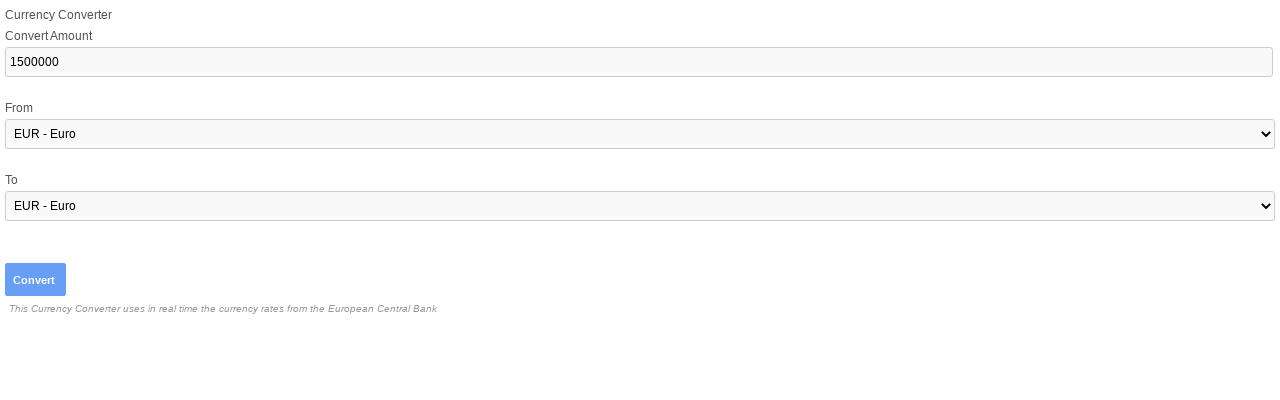

--- FILE ---
content_type: text/html; charset=utf-8
request_url: https://www.skourasrealestate.gr/index.php?option=com_estateagent&view=curncyconverter&price=1500000.00&tmpl=component&Itemid=107&lang=en
body_size: 1955
content:
<!DOCTYPE html>
<html lang="en-gb">

<head>
<meta name="viewport" content="width=device-width, initial-scale=1">
<meta name="theme-color" content="#3f3f3f">
<meta name="msapplication-navbutton-color" content="#3f3f3f">
<meta name="apple-mobile-web-app-status-bar-style" content="#3f3f3f">
 
<script src="https://www.skourasrealestate.gr/media/system/js/jquery-2.1.0.min.js"></script>
<link rel="stylesheet" href="https://www.skourasrealestate.gr/templates/arq/css/component.css" type="text/css" />
<link rel="stylesheet" href="https://www.skourasrealestate.gr/components/com_estateagent/templates/single/single.css" type="text/css" />
<link rel="stylesheet" href="https://www.skourasrealestate.gr/components/com_estateagent/assets/estateagent.css" type="text/css" />
<link rel="stylesheet" href="https://www.skourasrealestate.gr/components/com_estateagent/templates/arq_v3/arq_v3.css" type="text/css" />

<link rel="stylesheet" href="https://www.skourasrealestate.gr/templates/system/css/general.css" type="text/css" />
<link rel="stylesheet" href="https://www.skourasrealestate.gr/templates/arq/css/template.css" type="text/css" />	
<script src="https://www.skourasrealestate.gr/templates/arq/js/functions.js"></script>

<!-- Sweet Alert -->
<link rel="stylesheet" href="https://www.skourasrealestate.gr/media/system/js/sweetalert/sweetalert.css" type="text/css" />
<script src="https://www.skourasrealestate.gr/media/system/js/sweetalert/sweetalert.min.js"></script>

</head>
<body>
	
		
	<script type="text/javascript" language="javascript">
	//document.body.style.backgroundColor = "#f9f9f9";
	
		var currencies = new Array();
		currencies["EUR"]=parseFloat(1);currencies["USD"]=parseFloat(1.1566);currencies["JPY"]=parseFloat(180.57);currencies["BGN"]=parseFloat(1.9558);currencies["CZK"]=parseFloat(24.177);currencies["DKK"]=parseFloat(7.4688);currencies["GBP"]=parseFloat(0.8752);currencies["HUF"]=parseFloat(381.43);currencies["PLN"]=parseFloat(4.239);currencies["RON"]=parseFloat(5.0909);currencies["SEK"]=parseFloat(10.9695);currencies["CHF"]=parseFloat(0.9318);currencies["ISK"]=parseFloat(148.2);currencies["NOK"]=parseFloat(11.7645);currencies["TRY"]=parseFloat(49.1509);currencies["AUD"]=parseFloat(1.7721);currencies["BRL"]=parseFloat(6.1752);currencies["CAD"]=parseFloat(1.621);currencies["CNY"]=parseFloat(8.1836);currencies["HKD"]=parseFloat(9.002);currencies["IDR"]=parseFloat(19269.07);currencies["ILS"]=parseFloat(3.7705);currencies["INR"]=parseFloat(103.4905);currencies["KRW"]=parseFloat(1699.81);currencies["MXN"]=parseFloat(21.2168);currencies["MYR"]=parseFloat(4.7796);currencies["NZD"]=parseFloat(2.0247);currencies["PHP"]=parseFloat(67.853);currencies["SGD"]=parseFloat(1.5008);currencies["THB"]=parseFloat(37.237);currencies["ZAR"]=parseFloat(19.7962);		
		function roundNumber(num, dec) {
			var result = Math.round( Math.round( num * Math.pow( 10, dec + 1 ) ) / Math.pow( 10, 1 ) ) / Math.pow(10,dec);
			return result;
		}
		
		function convert()
		{
			var amount = parseFloat(document.getElementById('from').value);                                                                     
			var currFrom = document.getElementById('currencyFrom').options[document.getElementById('currencyFrom').options.selectedIndex].value;
			//Get From amount in Euros
			var amount_in_euros = parseFloat(amount/currencies[currFrom]);               
			var currTo = document.getElementById('currencyTo').options[document.getElementById('currencyTo').options.selectedIndex].value;
			//Convert to new currency
			var final_amount = parseFloat(amount_in_euros) * parseFloat(currencies[currTo]);
			final_amount = roundNumber(final_amount, 4);
			document.getElementById('result').innerHTML = amount+' '+currFrom+' = '+ final_amount+' '+currTo;
			document.getElementById('result_label').innerHTML = 'Result';
		}
	</script>

    <div style="padding:5px;">
    <div class="ea_sectiontableheader">Currency Converter</div>
    
	<form action="index.php" method="post" name="adminForm" id="adminForm" enctype="multipart/form-data">
	

				Convert Amount<br />
				<input class="mailformfield_tmp" type="text" id="from" value="1500000"style="width:200px;"/><br /><br />

				From<br />
				<select class="mailformfieldselect_tmp" id="currencyFrom" name="currencyFrom" >
<option  value="EUR">EUR - Euro</option>
<option  value="USD">USD - US Dollar</option>
<option  value="JPY">JPY - Japanese Yen</option>
<option  value="BGN">BGN - Bulgarian Leva</option>
<option  value="CZK">CZK - Czech Koruny</option>
<option  value="DKK">DKK - Denmark Kroner</option>
<option  value="GBP">GBP - British Pound</option>
<option  value="HUF">HUF - Hungary, Forint</option>
<option  value="PLN">PLN - Poland, Zlotych</option>
<option  value="RON">RON - Romania, New Lei</option>
<option  value="SEK">SEK - Sweden, Kronor</option>
<option  value="CHF">CHF - Switzerland, Francs</option>
<option  value="NOK">NOK - Norway, Krone</option>
<option  value="TRY">TRY - Turkey, New Lira</option>
<option  value="AUD">AUD - Australia, Dollars</option>
<option  value="BRL">BRL - Brazil, Brazil Real</option>
<option  value="CAD">CAD - Canada, Dollars</option>
<option  value="CNY">CNY - China, Yuan Renminbi</option>
<option  value="HKD">HKD - Hong Kong, Dollars</option>
<option  value="IDR">IDR - Indonesia, Rupiahs</option>
<option  value="ILS">ILS - Israeli shekel</option>
<option  value="INR">INR - India, Rupees</option>
<option  value="KRW">KRW - Korea (South), Won</option>
<option  value="MXN">MXN - Mexico, Pesos</option>
<option  value="MYR">MYR - Malaysia, Ringgits</option>
<option  value="NZD">NZD - New Zealand, Dollars</option>
<option  value="PHP">PHP - Philippines, Pesos</option>
<option  value="SGD">SGD - Singapore, Dollars</option>
<option  value="THB">THB - Thailand, Baht</option>
<option  value="ZAR">ZAR - South Africa, Rand</option>
</select><br /><br />

				To<br />
				<select class="mailformfieldselect_tmp" name="currencyTo" id="currencyTo" >
<option  value="EUR">EUR - Euro</option>
<option  value="USD">USD - US Dollar</option>
<option  value="JPY">JPY - Japanese Yen</option>
<option  value="BGN">BGN - Bulgarian Leva</option>
<option  value="CZK">CZK - Czech Koruny</option>
<option  value="DKK">DKK - Denmark Kroner</option>
<option  value="GBP">GBP - British Pound</option>
<option  value="HUF">HUF - Hungary, Forint</option>
<option  value="PLN">PLN - Poland, Zlotych</option>
<option  value="RON">RON - Romania, New Lei</option>
<option  value="SEK">SEK - Sweden, Kronor</option>
<option  value="CHF">CHF - Switzerland, Francs</option>
<option  value="NOK">NOK - Norway, Krone</option>
<option  value="TRY">TRY - Turkey, New Lira</option>
<option  value="AUD">AUD - Australia, Dollars</option>
<option  value="BRL">BRL - Brazil, Brazil Real</option>
<option  value="CAD">CAD - Canada, Dollars</option>
<option  value="CNY">CNY - China, Yuan Renminbi</option>
<option  value="HKD">HKD - Hong Kong, Dollars</option>
<option  value="IDR">IDR - Indonesia, Rupiahs</option>
<option  value="ILS">ILS - Israeli shekel</option>
<option  value="INR">INR - India, Rupees</option>
<option  value="KRW">KRW - Korea (South), Won</option>
<option  value="MXN">MXN - Mexico, Pesos</option>
<option  value="MYR">MYR - Malaysia, Ringgits</option>
<option  value="NZD">NZD - New Zealand, Dollars</option>
<option  value="PHP">PHP - Philippines, Pesos</option>
<option  value="SGD">SGD - Singapore, Dollars</option>
<option  value="THB">THB - Thailand, Baht</option>
<option  value="ZAR">ZAR - South Africa, Rand</option>
</select><br /><br />

			    <div id="result_label" style="font-weight:bold;"></div><div id="result"></div><br />
	

				<input type="button" class="form_button_blue" value="Convert " onclick="convert()" />

		<br />
		<div class="ea_cc_tip">This Currency Converter uses in real time the currency rates from the European Central Bank </div>
	
	</form>
	</div>


</body>
</html>

--- FILE ---
content_type: text/css
request_url: https://www.skourasrealestate.gr/templates/arq/css/component.css
body_size: 297
content:
html, body { background-color: #FFFFFF; height:100%; }

.article-content{
background-color:#FFFFFF;
padding:0px;
border:0px solid #e8e8e8;
border-radius:0px;
-webkit-border-radius:0px;
-moz-border-radius:0px;
}

.content_page{
padding:0px;
border:0px solid #e8e8e8;
}


.upload_page{
min-width: 230px;
max-width: 400px;
margin:  0 auto;
margin-top: 50px;
padding: 20px;
font-size: 18px;
background-color: #f1f1f1;
border-radius:4px;
-webkit-border-radius:4px;
-moz-border-radius:4px;
}

.uploaded_link{
	display: block;
	padding-top: 3px;
	padding-bottom: 3px;
	border-bottom: 1px solid #e2e2e2;
    color: #2196f3;
}
.uploaded_link:hover{
    color: #b8b8b8;
}

.uploaded_link_error{
	display: block;
	padding-top: 3px;
	padding-bottom: 3px;
	border-bottom: 1px solid #e2e2e2;
    color: #e04f5f;
}

.uploading_wait{
	color: #ed653c;
	font-size: 22px;
}
.uploading_success{
	color: #3692f5;
	font-size: 22px;
}


@supports (-webkit-touch-callout: none) {
    /* CSS rules for iPhones */
    input, textarea, select { font-size: 16px!important; }
}

a.anchor {
top: 0px!important;
}

--- FILE ---
content_type: text/css
request_url: https://www.skourasrealestate.gr/components/com_estateagent/assets/estateagent.css
body_size: 4967
content:
/* CSS Document */
#msg {display:none; position:absolute; z-index:200; background:url(images/msg_arrow.gif) left center no-repeat; padding-left:7px}
#msgcontent {display:block; background:#f3e6e6; border:2px solid #924949; border-left:none; padding:5px; min-width:150px; max-width:250px}

.ea_clearboth{
	clear: both; 
}
/* ---------------------------------------------------*/
/* Categories*/

.ea_category_box{

}


.ea_category_box_title{
	display: block;
	width: 100%;
	margin-bottom:20px;
 }

.ea_category_box_title a{
   color:#000000;
   font-size:20px;
   line-height:normal;
   margin-left: 3px;
}

.ea_category_box_title a:hover{
   color:#b61515;
}

.ea_category_box_title_span{
	padding-top: 8px;
	vertical-align:middle;
 }

.ea_category_box_title img{
	margin-right:10px;
	vertical-align:middle;
	height:34px;
}

.ea_category_box_title a:hover img{
	filter: invert(14%) sepia(69%) saturate(3577%) hue-rotate(349deg) brightness(105%) contrast(96%);
 }


.ea_category_box_list{
width: calc(100% - 42px);
float:left;
font-size:15px;
background-color:#FFFFFF;
padding:20px;
border:1px solid #e8e8e8;
border-radius:2px;
-webkit-border-radius:2px;
-moz-border-radius:2px;	
margin-bottom:40px;
box-shadow: 0 1px 2px 0 rgba(116, 116, 116, 0.1), 0 6px 12px 0 rgba(0, 0, 0, 0.1);
}

.ea_category_box_list:nth-last-of-type(3){
 margin-bottom:0px;
}

.fp_ea_category_box_list{
	float:left;
	font-size:15px;
	padding:0px;
	margin-top: 20px;
	margin-bottom:0px;
}
.fp_ea_category_box_list:nth-last-of-type(3){
	margin-bottom:0px;
}

.ea_cat_listing{
display: inline;
float: left;
}

.ea_cat_listing a{
	display: inline-block;
	margin-right: 15px;
	margin-bottom: 15px;
	padding-left: 15px;
	padding-right: 15px;
	padding-top: 5px;
	padding-bottom: 5px;
	background-color: #ffffff;
	color: #000000;
	border: 1px solid #cccccc;
	border-radius: 25px;
	-moz-border-radius: 25px;
	-webkit-border-radius: 25px;
}

.ea_cat_listing a:hover{
	background-color: #3B3B3B;
	color: #ffffff;
	border: 1px solid #3B3B3B;
}

.ea_cat_listing:nth-last-of-type(1) a{
	margin-right: 0px;
}



.ea_subcat_container_list{
		
}

.ea_category_bottomborder_list{
		
}
.ea_category_bottomborder{
	border-bottom:1px dotted #e8e8e8; 
	margin:4px;	
}
.ea_category_box:hover{
	/*background: #FCFBF5;*/
	opacity:0.9;
	
}
.ea_categories_border{
	border:solid 0px #e8e8e8;
}
.ea_categories_description{
	text-align:justify;
}
.ea_subcat_container{
	/*position:absolute; 
	bottom:15px;*/
}
.ea_cat_container_s{
	padding:0px; 
	width:auto; 
	margin-top: 0px; 
	margin-bottom: 0px;

}
.ea_subcat_s{
	padding:0px; 
	width:100%;
}
.ea_subcat_title{
font-weight:bold;
}
.ea_category_img{
	float:left; 
	margin:2px;
	margin-right:10px; 
	border:#ccc solid 1px; 
	padding:2px;
}
/* ---------------------------------------------------*/
.ea_rss{
	text-align:left; 
	margin:10px;
	padding:4px; 
	border:#f00 0px solid;
}

.ea_pagenav_container{
	text-align: left !important; 
	font-size: 12px;
}
/*Messages */
input.system-openid, input.com-system-openid {
   background: url(http://openid.net/images/login-bg.gif) no-repeat;
   background-color: #fff;
   background-position: 0 50%;
   color: #000;
   padding-left: 18px;
}


/* Unpublished */
.system-unpublished {
background: #e8edf1;
border-top: 4px solid #c4d3df;
border-bottom: 4px solid #c4d3df;
}

/* System Messages */
#system-message    { margin-bottom: 10px; padding: 0;}
#system-message dt { font-weight: bold; }
#system-message dd { margin: 0; font-weight: bold; text-indent: 30px; }
#system-message dd ul { color: #0055BB; margin-bottom: 10px; list-style: none; padding: 10px; border-top: 3px solid #84A7DB; border-bottom: 3px solid #84A7DB;}

/* System Standard Messages */
#system-message dt.message { display: none; }
#system-message dd.message {  }

/* System Error Messages */
#system-message dt.error { display: none; }
#system-message dd.error ul { color: #c00; background-color: #E6C0C0; border-top: 3px solid #DE7A7B; border-bottom: 3px solid #DE7A7B;}

/* System Notice Messages */
#system-message dt.notice { display: none; }
#system-message dd.notice ul { color: #c00; background: #EFE7B8; border-top: 3px solid #F0DC7E; border-bottom: 3px solid #F0DC7E;}

/* Debug */
#system-debug     { color: #ccc; background-color: #fff; padding: 10px; margin: 10px; }
#system-debug div { font-size: 11px;}


/* ---------------------------------------------------*/
/* FrontEnd Admin*/
dl.tabs { float: left; margin: 10px 0 -1px 0; z-index: 50; }
dl.tabs dt { float: left; padding: 4px 10px; border-left: 1px solid #ccc; border-right: 1px solid #ccc; border-top: 1px solid #ccc; margin-left: 3px; background: #f0f0f0; color: #666; }
dl.tabs dt.open { background: #F9F9F9; border-bottom: 1px solid #F9F9F9; z-index: 100; color: #000; border-top: 2px solid #E90000; font-weight: bold; }
div.current { clear: both; border: 1px solid #ccc; padding: 10px 10px; } 
div.current dd { padding: 0; margin: 0; }


/* pane-sliders  */
.pane-sliders .title {
	margin: 0;
	padding: 2px;
	color: #666;
	cursor: pointer;
}

.pane-sliders .panel   { border: 1px solid #999; margin-bottom: 3px;}

.pane-sliders .panel h3 { background: #A2A2A2; color: #3D3D3D; font-size:1.2em}

.pane-sliders .content { background: none; }

.pane-sliders .adminlist     { border: 0 none; }
.pane-sliders .adminlist td  { border: 0 none; }

.jpane-toggler  span     { background: transparent url(../../../media/com_estateagent/gui/arrow_right.png) 5px 50% no-repeat; padding-left: 20px;}
.jpane-toggler-down span { background: transparent url(../../../media/com_estateagent/gui/arrow_down.png) 5px 50% no-repeat; padding-left: 20px;}

.jpane-toggler-down {  border-bottom: 1px solid #999; }


/* ---------------------------------------------------*/
/* Admin Toolbar*/
table#toolbar {
	margin-right: 10px;
}

table#toolbar a.toolbar {
	color : #808080;
	text-decoration : none;
	display: block;
	border: 1px solid #DDD;
	width: auto;
	padding: 2px 5px 2px 5px;
}
table#toolbar a.toolbar:hover {
	color : #366996;
	cursor: pointer;
	border: 1px solid #c24733;
	/*background-color: #D8E4F1;*/
	padding: 3px 5px 1px 5px;
}
table#toolbar a.toolbar:active {
	color : #FF9900;
}
/* ---------------------------------------------------*/
/*Main Component TopMenu*/

div#ea_topmenu {
	float: left;
	position: relative;
	border-bottom:#B5B5B5  solid 2px;
	-moz-border-radius:1px;
	-webkit-border-radius:1px;
	border-radius:1px;
	background:rgb(230, 227, 221);
	/*filter:alpha(opacity=40) !important;*/
	background: rgba(230, 227, 221,0.40);
	margin:6px 0;
	padding:2px 0;
	/*-moz-box-shadow: 1px 1px 2px rgba(150,150,150,0.55);
	-khtml-box-shadow: 1px 1px 2px rgba(150,150,150,0.55);
	-webkit-box-shadow: 1px 1px 2px rgba(150,150,150,0.55);*/
	width:100%;
}

div#ea_topmenu ul {
	margin: 2px;
	padding: 0px;
	list-style: none;
	float: left;
	/*border-bottom:#777777 solid 1px;*/
	
}

div#ea_topmenu ul li {
	margin: 0px;
	padding: 0px;
	float: left;
	display: inline;
}

div#ea_topmenu li a {
	height: 20px;
	padding: 0px 10px 0px 10px;
	background: url(../../../media/com_estateagent/gui/topmenu_item_bg.png) 0 4px no-repeat;
	/*float: left;*/
	/*display: block;*/
	display:inline;
	line-height: 17px;
	overflow: hidden;  
	font-size: 90%;
	text-decoration: none;
}


div#ea_topmenu ul li {
	background: none;
}
/* ---------------------------------------------------*/
/*Mail to Friend Form*/
.ea_mtf_container{
	clear:both;
	width:100%; 
	margin:2px;
}
.ea_mtf_label{
	width: 120px;
	float:left;
	text-align:right;
	margin-right:4px;
	font-weight:bold;
	
}



/* ---------------------------------------------------*/
/*Currency Converter*/
.ea_cc_container{
	clear:both;
	width:100%; 
	margin:2px;
}
.ea_cc_label{
	width: 120px;
	float:left;
	text-align:right;
	margin-right:4px;
	font-weight:bold;
	
}
.ea_cc_tip{
	font-size:0.8em; 
	font-style:italic;
	margin:4px;
	color:#999;
}


/* ---------------------------------------------------*/
/* Search Form*/
.ea_sf_container{
	clear:both;
	width:100%; 
	margin:5px;
}

.ea_sf_label{
	width: 160px;
	float:left;
	text-align: left;
	margin-right:4px;
	/*font-weight: 600;*/
	
}

label.eachkbox {
	display:block; 
	width:150px; 
	margin-right:10px; 
	float:left; 
	padding:2px;
}

.ea_sf_button {
    margin-top:30px;
}

.keywordbox {
	width:200px;
}
.valuebox {
	width:210px;
}
.typebox {
	width:210px;
}
.categorybox {
	width:210px;
}
.agentbox {
	width:210px;
}
.postcodebox {
	width:210px;
}
.upoperioxibox {
	width:210px;
}
.townbox {
	width:210px;
}
.districtbox {
	width:210px;
}
.statesbox {
	width:210px;
}
.countrybox {
	width:210px;
}

.livingspacebox {
	width:210px;
}
.yofbuildbox {
	width:210px;
}
.roomsbox {
	width:210px;
}
.bedroomsbox {
	width:210px;
}
.bathroomsbox {
	width:210px;
}
/* ---------------------------------------------------*/
/* Modal PopUp*/
#sbox-window
{
	background-color: #333333 !important;
	padding: 4px !important;

}
#sbox-overlay
{
	background-color: #222222 !important;
}
#sbox-content
{
	background-color: #f5f5f5 !important;

}
/* ---------------------------------------------------*/
/* Component Footer*/
.ea_footer_container {
	text-align:center !important; 
	margin:10px;
} 

.ea_footer {
	filter:alpha(opacity=70); 
	opacity:0.7;
} 
.ea_footer_text {
	text-align:center; 
	font-size: 8px; 
	margin:10px; 
	color:#F60; 
	width:100%;
} 
.ea_footer:hover {
	filter:alpha(opacity=100); 
	opacity:1;
}
/* ---------------------------------------------------*/
/* */
table.admintable td { padding: 3px; }
table.admintable td.key,
table.admintable td.paramlist_key {
	background-color: #f6f6f6;
	text-align: right;
	width: 140px;
	color: #666;
	font-weight: bold;
	border-bottom: 1px solid #e9e9e9;
	border-right: 1px solid #e9e9e9;
}

/* ---------------------------------------------------*/
/* */

table.contacttable td.key{ text-align: right; width: 120px; font-weight: bold; border:0px }
/* ---------------------------------------------------*/
/*Contact Form Form*/
.ea_ctf_container{
	clear:both;
	width:100%; 
	margin:2px;
}
/*.ea_ctf_label{
	margin:2px;
	width:100%;
	font-weight:800;

}*/
.ea_ctf_tip{
	font-style:italic; 
	font-size:0.9em;
	margin-left:2px;
	font-weight:normal;
}
.ea_ctf_cpylabel{
	margin-top:12px;
}
.ea_ctf_label{
	width: 140px;
	float:left;
	text-align:right;
	margin-right:4px;
	font-weight:bold;
	
}

.ea_preferencesblock{
	display: inline-block;
	white-space:nowrap;
	padding:2px;
	margin-right:4px;

}
.ea_ctf_req{
	color:red;
	font-weight:bold;
	padding:2px;
	
}
.ea_ctf_tel{
	background:transparent url(../../../media/com_estateagent/gui/phone.png) no-repeat;
	padding-left:20px;
	height:18px;
	
}
.ea_ctf_mobile {

background:transparent url(../../../media/com_estateagent/gui/mobile.png) no-repeat;
padding-left:20px;
height:18px;
}

.ea_ctf_name {
	font-weight:bold;
	font-size:1.2em;
	margin:3px;
	border-bottom:solid 1px #999;

}
.ea_ctf_details_box {
	float:left; 
	width:70%;
	border:solid 0px #999;
	margin:5px;
	

}
.ea_ctf_image_box {
	float:left; 
	
}
/* ---------------------------------------------------*/
/*Print */


.ea_print_border{
	padding:4px; 
	width:100%; 
	border:#ccc solid 1px;
	margin: 5px 5px;
	min-width:600px;
	
}


.ea_print_left{
	float:left;
	display:block; 
	margin-right:5px;
	vertical-align:top;
	font-weight:bold;
	width:40%;
	border:#F63 solid 0px;
	overflow:hidden;
	clear:both;

}
.ea_print_right{
	float:left;
	display:inline; 
	vertical-align:top;
	width:55%;
	border:#F00 solid 0px;

}
/* ---------------------------------------------------*/
/* Ordering Bar */


.list_orderbar{
position: fixed;
width:100%;
left: 0;
/* top:65px; */
bottom:0;
z-index: 8000;
background-color: #ffffff;
border-top: 1px solid #ececec;
}

.orderbar_w{
display: inline-block;
width: 33%;
}


.ea_orderbar{
margin-top:16px;
margin-bottom:14px;
padding:0px;
background-color: #ffffff;
text-align: center;
}
.ea_orderbar_ordering{
padding:0px;
float:left;
}
.ea_orderbar_limitbox{
height:38px;
float:right;
margin-top:0px;
margin-right:0px;
padding-top:0px;
}
.ea_orderbar_limitbox select{
margin-left:10px!important;
width:55px!important;
}

.orderbar_icon{
line-height: 15px;
font-size: 14px;
font-weight: normal;

padding: 9px 13px 9px 13px;
background-color: #242424;
color: #ffffff;
border: 0px solid #242424;
border-radius: 25px;
-moz-border-radius: 25px;
-webkit-border-radius: 25px;
}
.orderbar_icon:hover{
cursor: pointer;
color: #ffffff;
background-color: #d01818;
}
.orderbar_icon img{
height: 15px;
vertical-align:text-bottom;
margin-right: 6px;
filter: invert(100%) sepia(0%) saturate(7489%) hue-rotate(314deg) brightness(115%) contrast(100%);
}

.filters_num_2{
color: #f1f1f1!important;
}


.orderbar_icon_map_list{
line-height: 15px;
font-size: 14px;
font-weight: normal;

padding: 9px 13px 9px 13px;
background-color: #d01818;
color: #ffffff;
border: 0px solid #d01818;
border-radius: 25px;
-moz-border-radius: 25px;
-webkit-border-radius: 25px;
}
.orderbar_icon_map_list:hover{
cursor: pointer;
color: #ffffff;
background-color: #242424;
}
.orderbar_icon_map_list img{
height: 15px;
vertical-align:text-bottom;
margin-right: 6px;
filter: invert(100%) sepia(0%) saturate(7489%) hue-rotate(314deg) brightness(115%) contrast(100%);
}


/* ---------------------------------------------------*/
/*Energy  certificate */

.ea_objectdata_energy_box{
	border:#999 solid 0px;
	margin:1px;
	width:auto;
}
.ea_objectdata_energy_img{
	/*width:132px;*/
	float:left; 
	border-right:#999 solid 0px;
	/*height:140px;*/
	margin:1px;
	padding:0px;
}
.ea_objectdata_energy_img img{
		margin:0px !important;

}
.ea_objectdata_energy_class{
	float:left;
	margin:1px;
	padding:1px;
	/*border:#999 solid 2px; 
	height:140px;  */
	vertical-align:middle;

}
.ea_objectdata_energy_value{
	margin:2px 0px;
	font-style:italic;
	width:100%;
	clear:both;
	margin-left:5px;
}
.ea_objectdata_energy_label{
	margin-top:15px;
	line-height:20px;
	width:100%;
	clear:both;
	font-weight:700;
	margin-left:5px;
	

}
.ea_objectdata_energy_class_text{
	background:url(../../../media/com_estateagent/gui/energy_efficiency_arrow.png) no-repeat  0 center;
	/*margin-top:50px;*/
	padding:2px 2px 2px 5px;
	color:#fff;
	font-weight:bold;


}
.ea_equipm_checkbox{
	display:block; 
	width:180px; 
	margin-right:10px; 
	float:left; 
	padding:2px;
	
}

.ea_sharebox{ 
float:left;
margin-top:11px;
}
.ea_sharebox a{
padding-top:15px;
padding-bottom:15px;
padding-left:15px;
padding-right:15px;
}
.ea_sharebox a:hover{
background-color: #ededed;
color:#191919;
}


.ea_slashprice{ color: #7F7F7F; }
.mosaic_text_3 .ea_slashprice{ color: #ededed; }
.ea_price{}
.ea_price_novalue{}


/* Admin Listing */
.fsold{
	background: none repeat scroll 0 0 #FF0000;
    color: #FFFFFF;
    font-size: 0.6em;
    font-weight: bold;
    left: 0;
    position: absolute;
    top: 0;
    width: 100%;
	text-align: center;
	vertical-align:middle;
	line-height:1em;
}
.fhot{
	background: none repeat scroll 0 0 #FF7F00;
    color: #FFFFFF;
    font-size: 0.6em;
    font-weight: bold;
    left: 0;
    position: absolute;
    width: 100%;
	text-align: center;
	bottom:0px;
	line-height:1em;
	
}
.flistingimage{
	width:60px; 
	border: 1px solid #999999;
	padding: 1px; 
}



#serchresults{
width:100%;
height:420px;
overflow:hidden;
border: 0px solid #dddddd;
}

#full_map_serchresults{
width:100%;
height: calc(100dvh - 118px);
min-height: calc(100% - 118px);
max-height: none;
overflow:hidden;
}

#ea_map96{
height: calc(100dvh - 66px - env(safe-area-inset-top) - env(safe-area-inset-bottom));
width: 100%;
min-height: calc(100% - 66px - env(safe-area-inset-top) - env(safe-area-inset-bottom));
max-height: none;
}



.search_not_found{
margin-top:20px;
height:80px;
padding:10px 10px 10px 0px;
border-top:0px solid #dddddd;
border-bottom:1px solid #dddddd;
}

.search_not_found:hover{

}

.search_not_found_img{
float:left;
}



.container_compare_tbl{
width: 100%;
height: calc(100dvh - 130px);
overflow-x: auto;
overflow-y: auto;
border: 0px solid #ccc;
cursor: all-scroll;
}

.compare_tbl{
border:1px solid #dddddd;
width:170px;
padding:0px;
margin-right:20px;
width:240px;
}


.compare_obj_title{
height:45px;
padding:10px;
}
.compare_obj_title a{
font-size:13px;
text-decoration:none;
color:#000000;
font-weight:bold;
}

.compare_description{
height:100px;
padding:15px;
}

.compare_field_1{
padding-top: 7px;
padding-bottom: 7px;
padding-left: 15px;
padding-right: 15px;
}


.compare_field_2{
background-color:#f5f5f5;
font-weight:bold;
color:#000000;
padding-top: 7px;
padding-bottom: 7px;
padding-left: 15px;
padding-right: 15px;
}

.compare_icon_data_y_n{
width:15px; 
vertical-align: middle; 
margin-right: 5px;
}


.compare_cat{
position: absolute;
bottom: 16px;
left: 10px;
padding-top:3px;
padding-bottom:3px;
padding-left:6px;
padding-right:6px;
background: rgba(0, 0, 0, 0.6);
color:#ffffff;
border-radius:3px;
-moz-border-radius:3px;
-webkit-border-radius:3px;
font-size:12px;
line-height:21px;
}






.ea_search_request_bg{
background-color:#f5f5f5;
padding:20px;
border-top:none;
border-bottom:1px solid #f5f5f5;
border-left:1px solid #f5f5f5;
border-right:1px solid #f5f5f5;
}


.ea_subcat_title_2{
float:left;
padding-right:3px;
}


.sp_multi_select{
float:left;
display:inline;
width:210px;
}


.map_text{
color:#b61515;
}

/* Map - List View */
.view_link {
display: inline-block;
margin-left:10px;
margin-right: 0px;
padding-top:5px;
padding-bottom:5px;
padding-right:12px;
padding-left:12px;
color:#333333;
background-color: #ffffff;
border: solid 1px #333333;
border-radius: 25px;
-moz-border-radius: 25px;
-webkit-border-radius: 25px;
font-size:12px;
font-weight: bold;
}



.view_link:hover{
background-color: #333333;
border: solid 1px #333333;
color:#ffffff;
}

.view_link img{
width: 14px;
vertical-align:text-bottom;
margin-right: 3px;
filter: invert(15%) sepia(0%) saturate(3726%) hue-rotate(315deg) brightness(95%) contrast(84%)
}

.view_link:hover img{
filter: invert(100%) sepia(0%) saturate(7500%) hue-rotate(299deg) brightness(104%) contrast(102%);
}


/* Map Button - Property View */
.p_map_div{
display:block;
width:100%;
margin-bottom:30px;
}

.p_map_button {
padding-top:12px;
padding-bottom:10px;
padding-left:9px;
padding-right:11px;
color:#FFFFFF;
background-color: #d01818;
border: solid 1px #d01818;
-moz-border-radius:4px;
-webkit-border-radius:4px;
border-radius:4px;
font-size:12px;
font-weight:bold;
}

.p_map_button a{
color:#FFFFFF;
}

.p_map_button:hover{
color:#FFFFFF;
background-color: #a51b00;
border: solid 1px #a51b00;
}


.p_loc_link{
/* color:#555; */
}
.p_loc_link:hover{
/* color:#b61515; */
text-decoration:none;
}


.categories_h{
height: auto;
padding-top:5px;
padding-bottom:5px;
margin-bottom:0px;
border-bottom:1px solid #dddddd;
font-size:14px;
}
.categories_h:hover{
background-color:#f5f5f5;
}


.categories_h_main{
margin-top:0px;
float:left;
margin-right:0px;
}

.categories_h_main a{
color:#b61515;
font-weight:bold;
}
.categories_h_main a:hover{
color:#b61515;
}


.categories_h_sub{
color:#696969;
}
.categories_h_sub a{
color:#555555;
}
.categories_h_sub a:hover{
color:#b61515;
}

.EACategories_h_sup{
display: inline-table;
margin-right:6px;
}


.EAKeywords{
	width:100%;  
	overflow-x: auto;
	overflow-y: hidden;
	-ms-overflow-y: hidden;
	white-space: nowrap;
	-ms-overflow-style: none;
	overflow: -moz-scrollbars-none;
	scrollbar-width: none;
	margin-top: 30px;
	margin-bottom: 0px;
}

.EAKeywords::-webkit-scrollbar { 
	display: none!important; 
}
  
.EAKeywords_link{
	display: inline-table;
}

.EAKeywords_link a{
	display: inline-block;
	margin-right: 15px;
	margin-bottom: 15px;
	padding-left: 15px;
	padding-right: 15px;
	padding-top: 7px;
	padding-bottom: 7px;
	background-color: #ffffff;
	color: #000000;
	font-size:15px;
	border: 1px solid #cccccc;
	border-radius: 25px;
	-moz-border-radius: 25px;
	-webkit-border-radius: 25px;
}
		  
.EAKeywords_link a:hover{
	background-color: #3B3B3B;
	color: #ffffff;
	border: 1px solid #3B3B3B;
}
  
    
.EAKeywords_sup{
    color:#a8a8a8;
    display:inline;
    padding-left:6px;
    padding-right:6px;
}









.pbl_h{
height: auto;
padding-top:0px;
padding-bottom:5px;
margin-bottom:0px;
border-bottom:1px solid #dddddd;
background-color:#FFFFFF;
}
.pbl_h:hover{
background-color:#FFFFFF;
}

.pbl_h_2{
height: auto;
padding-top:0px;
padding-bottom:5px;
margin-bottom:0px;
border-bottom:1px solid #dddddd;
background-color:#FFFFFF;
}


.pbl_h_main{
margin-top:0px;
float: none;
margin-left:0px;
margin-right:6px;
}

.pbl_h_main a{
color:#b61515;
font-size:17px;
display:block;
height:26px;
}
.pbl_h_main a:hover{
color:#333333;
}


.pbl_h_sub{
font-size:14px;
color:#696969;
}
.pbl_h_sub a{
color:#555555;
}
.pbl_h_sub a:hover{
color:#b61515;
}

.pbl_h_sup{
display: inline-table;
margin-right:10px;
}

.pbl_btn_img{
padding-right:5px;
vertical-align: text-bottom;
width: 15px;
filter: invert(100%) sepia(100%) saturate(0%) hue-rotate(33deg) brightness(106%) contrast(101%);
}

.pbl_btn_pos{
margin-top:30px;
}

.sel_orderbar{
display: inline-block;
width:auto;
}

.sel_orderbar select{
display: inline-block;
width:auto;
}





.property_list_video_icon_pos{
position: absolute;
top: 51px;
right: 8px;
}
.property_list_video_icon{
display: block;
}
.property_list_video_icon img{
width: 32px;
}


.property_list_360_icon_pos{
position: absolute;
top: 81px;
right: 8px;
}
.property_list_360_icon{
display: block;
}
.property_list_360_icon img{
width: 32px;
}




div.property_list_img_bottom_right_pos{
position:relative;
}

.property_list_img_bottom_right_pos_inner{
position: absolute;
bottom: 11px;
right: 8.5px;
}

.property_list_sea_view{
display: inline-block;
padding: 1px 7px; 
background: rgba(0, 0, 0, 0.6);
color:#FFFFFF; 
font-weight:normal; 
font-size:12px; 
border: 0px solid #ffffff;
border-radius: 4px;
-moz-border-radius: 4px; 
-webkit-border-radius: 4px; 
}

.property_list_golden_visa{
display: inline-block;
padding: 1px 7px; 
margin-left: 2px;
background: rgba(226, 179, 23, 0.8);
color:#FFFFFF; 
font-weight:normal; 
font-size:12px; 
border: 0px solid #ffffff;
border-radius: 4px;
-moz-border-radius: 4px; 
-webkit-border-radius: 4px; 
}

.pro_new{
display: inline-block;
padding: 1px 7px; 
margin-right: 0px;
margin-left: 2px;
background: rgba(208, 24, 24, 0.9);
color:#FFFFFF; 
font-weight:normal; 
font-size:12px; 
border: 0px solid #ffffff;
border-radius: 4px;
-moz-border-radius: 4px; 
-webkit-border-radius: 4px;
}


.golden_visa{
display: inline-block;
margin-right: 10px;
}
.golden_visa a{
display: inline-block;
padding: 1px 7px;
background: #e2b317e6;
color:#FFFFFF; 
font-weight:normal; 
font-size:12px; 
border: 0px solid #ffffff;
border-radius: 4px;
-moz-border-radius: 4px; 
-webkit-border-radius: 4px;
}
.golden_visa a:hover{
color:#FFFFFF; 
}

.property_status{
display: inline-block;
padding: 1px 7px; 
margin-right: 10px;
background: rgba(43, 223, 136, 0.9);
color:#FFFFFF; 
font-weight:normal; 
font-size:12px; 
border: 0px solid #ffffff;
border-radius: 4px;
-moz-border-radius: 4px; 
-webkit-border-radius: 4px;
}

--- FILE ---
content_type: text/css
request_url: https://www.skourasrealestate.gr/templates/system/css/general.css
body_size: 1123
content:
/* Form validation */
body { color:#555; background-color:#FFFFFF; font-family: Arial; font-size:12px; padding:0px; margin:0px; }

.invalid { border-color: #ff0000; }
label.invalid { color: #ff0000; }

/* Buttons */
#editor-xtd-buttons {
	padding: 5px;
}

.button2-left,
.button2-right,
.button2-left div,
.button2-right div {
	float: left;
}

.button2-left a,
.button2-right a,
.button2-left span,
.button2-right span {
	display: block;
	height: 22px;
	float: left;
	line-height: 22px;
	font-size: 11px;
	color: #666;
	cursor: pointer;
}

.button2-left span,
.button2-right span {
	cursor: default;
	color: #999;
}

.button2-left .page a,
.button2-right .page a,
.button2-left .page span,
.button2-right .page span {
	padding: 0 6px;
}

.page span {
	color: #000;
	font-weight: bold;
}

.button2-left a:hover,
.button2-right a:hover {
	text-decoration: none;
	color: #0B55C4;
}

.button2-left a,
.button2-left span {
	padding: 0 24px 0 6px;
}

.button2-right a,
.button2-right span {
	padding: 0 6px 0 24px;
}

.button2-left {
	background: url(../images/j_button2_left.png) no-repeat;
	float: left;
	margin-left: 5px;
}

.button2-right {
	background: url(../images/j_button2_right.png) 100% 0 no-repeat;
	float: left;
	margin-left: 5px;
}

.button2-left .image {
	background: url(../images/j_button2_image.png) 100% 0 no-repeat;
}

.button2-left .readmore {
	background: url(../images/j_button2_readmore.png) 100% 0 no-repeat;
}

.button2-left .pagebreak {
	background: url(../images/j_button2_pagebreak.png) 100% 0 no-repeat;
}

.button2-left .blank {
	background: url(../images/j_button2_blank.png) 100% 0 no-repeat;
}

/* Tooltips */
div.tooltip {
	float: left;
	background: #ffc;
	border: 1px solid #D4D5AA;
	padding: 5px;
	max-width: 200px;
	z-index:13000;
}

div.tooltip h4 {
	padding: 0;
	margin: 0;
	font-size: 95%;
	font-weight: bold;
	margin-top: -15px;
	padding-top: 15px;
	padding-bottom: 5px;
	background: url(../images/selector-arrow.png) no-repeat;
}

div.tooltip p {
	font-size: 90%;
	margin: 0;
}

/* Caption fixes */
.img_caption.left {
	float: left;
	margin-right: 1em;
}

.img_caption.right {
	float: right;
	margin-left: 1em;
}

.img_caption.left p {
	clear: left;
	text-align: center;
}

.img_caption.right p {
	clear: right;
	text-align: center;
}

.img_caption  {
text-align: center!important;
}

.img_caption.none {
	margin-left:auto;
	margin-right:auto;
}

.caption.left {
	float: left;
	margin-right: 1em;
}

.caption.right {
	float: right;
	margin-left: 1em;
}

.caption.left p {
	clear: left;
	text-align: center;
}

.caption.right p {
	clear: right;
	text-align: center;
}

.caption.none {
	margin-left:auto;
	margin-right:auto;
}

.caption  {
	text-align: center!important;
}

/* Calendar */
a img.calendar {
	width: 16px;
	height: 16px;
	margin-left: 3px;
	background: url(../images/calendar.png) no-repeat;
	cursor: pointer;
	vertical-align: middle;
}


.form_button{
height:33px;
padding:7px;
font-size:11px;
font-family:Arial, Helvetica, sans-serif;
font-weight:bold;
color: #FFFFFF;
background-color: #333333;
border:1px solid #333333;
-webkit-border-radius:2px;
-moz-border-radius:2px;
border-radius:2px;
-webkit-appearance:none;
}

.form_button:hover{
background-color: #990000;
border:1px solid #990000;
cursor: pointer;
}


.form_button_blue{
height:33px;
padding:7px;
font-size:11px;
font-family:Arial, Helvetica, sans-serif;
font-weight:bold;
color: #FFFFFF;
background-color: #679ff4;
border:1px solid #679ff4;
-webkit-border-radius:2px;
-moz-border-radius:2px;
border-radius:2px;
-webkit-appearance:none;
}

.form_button_blue:hover{
background-color: #588bd8;
border:1px solid #588bd8;
cursor: pointer;
}


.con_form{
background-color: #FFFFFF;
padding-right:10px;
}

.captcha{
border:solid 1px #CCCCCC;
-moz-border-radius: 3px;
-webkit-border-radius: 3px;
border-radius: 3px;
}


/***** Property Contact Form *****/

.mailformfield {
width: calc(100% - 12px)!important; 
height:20px;
background-color: #FFFFFF;
border:solid 1px #CCCCCC;
-moz-border-radius: 3px;
-webkit-border-radius: 3px;
border-radius: 3px;
} 
.mailformfield:hover{
border: 1px solid #B0B0B0;
}
.mailformfield:focus{
border: 1px solid #B0B0B0;
}




.mailformfield_small{
width:120px;
height:20px;
background-color: #FFFFFF;
border:solid 1px #CCCCCC;
-moz-border-radius: 3px;
-webkit-border-radius: 3px;
border-radius: 3px;
} 
.mailformfield_small:hover{
border: 1px solid #B0B0B0;
}
.mailformfield_small:focus{
border: 1px solid #B0B0B0;
}




.mailformfieldsxolia {
width: calc(100% - 12px)!important; 
height:50px;
background-color: #FFFFFF;
border:solid 1px #CCCCCC;
-moz-border-radius: 3px;
-webkit-border-radius: 3px;
border-radius: 3px;
} 
.mailformfieldsxolia:hover{
border: 1px solid #B0B0B0;
}
.mailformfieldsxolia:focus{
border: 1px solid #B0B0B0;
}

.mailformfieldselect {
line-height:24px;
width:100%;
height:30px;
background-color: #FFFFFF;
border:solid 1px #CCCCCC;
-moz-border-radius: 3px;
-webkit-border-radius: 3px;
border-radius: 3px;	
} 
.mailformfieldselect:hover{
border: 1px solid #B0B0B0;
}
.mailformfieldselect:focus{
border: 1px solid #B0B0B0;
}


/***** Property Contact Form tmp *****/

.mailformfield_tmp {
width: calc(100% - 12px)!important; 
height:20px;
background-color: #f9f9f9;
border:solid 1px #CCCCCC;
-moz-border-radius: 3px;
-webkit-border-radius: 3px;
border-radius: 3px;
} 
.mailformfield_tmp:hover{
border: 1px solid #B0B0B0;
}
.mailformfield_tmp:focus{
border: 1px solid #B0B0B0;
}




.mailformfield_small_tmp{
width:120px;
height:20px;
background-color: #f9f9f9;
border:solid 1px #CCCCCC;
-moz-border-radius: 3px;
-webkit-border-radius: 3px;
border-radius: 3px;
} 
.mailformfield_small_tmp:hover{
border: 1px solid #B0B0B0;
}
.mailformfield_small_tmp:focus{
border: 1px solid #B0B0B0;
}




.mailformfieldsxolia_tmp {
width: calc(100% - 12px)!important; 
height:50px;
background-color: #f9f9f9;
border:solid 1px #CCCCCC;
-moz-border-radius: 3px;
-webkit-border-radius: 3px;
border-radius: 3px;
} 
.mailformfieldsxolia_tmp:hover{
border: 1px solid #B0B0B0;
}
.mailformfieldsxolia_tmp:focus{
border: 1px solid #B0B0B0;
}

.mailformfieldselect_tmp {
line-height:24px;
width:100%;
height:30px;
background-color: #f9f9f9;
border:solid 1px #CCCCCC;
-moz-border-radius: 3px;
-webkit-border-radius: 3px;
border-radius: 3px;	
} 
.mailformfieldselect_tmp:hover{
border: 1px solid #B0B0B0;
}
.mailformfieldselect_tmp:focus{
border: 1px solid #B0B0B0;
}


/***** Validation *****/
.mailformok{
background: #ECF6FA;
color: #197DD5;
margin: 0 0 0px 0;
padding: 10px;
border:#197DD5 1px solid;
-moz-border-radius: 3px;
-webkit-border-radius: 3px;
border-radius: 3px;	
}
.mailformerror{
background: #FFEBE8;
color: #DD3C10;
margin: 0 0 0px 0;
padding: 10px;
border:#DD3C10 1px solid;
-moz-border-radius: 3px;
-webkit-border-radius: 3px;
border-radius: 3px;	
}


a.pr_pol_a{
color:#029fd8;
}

--- FILE ---
content_type: text/css
request_url: https://www.skourasrealestate.gr/templates/arq/css/template.css
body_size: 17894
content:
@media print{
 @page { size: auto; margin-top: 10px; margin-bottom: 10px; }
.print{display:none!important; height:0px!important; }
#content {padding-bottom:363px!important; }
#footer{display:none!important; height:0px!important;}
#footer_bottom{display:none!important; }
.sticky_navbar{ position: relative!important; }
.top_bar_2_right{display:none!important; width:0px!important;}
.content{ padding-top:0px!important; }
#main_menu_bg{display:none!important;}
#breadcrumb{display:none!important;}
#banner1{display:none!important;}
#debug_1{display:none!important;}
#debug_3{display:none!important;}
#gk-mainbody { width: 100%!important; }
#gk-right{display:none!important;}
.full_width_img{display:none!important;}
.info_pannel{ float:left!important;}
.info_pannel_row{ border:none!important;}
.ea_buttons_bg{display:none!important; }
.ea_contact_bg{ border:none!important; padding:0px!important;}
.article_img{ border:none!important;}
.ea_orderbar{display:none!important; }
.pagination{display:none!important; }
#right_col{display:none!important; }
#left_col{display:none!important; }
#filters_button_wrapper{display:none!important; }
.sticky_navbar{ box-shadow:none!important; }
#similar_properties{display:none!important; }
.pro_main_data_img_outer{ border: 1px solid #ffffff!important; }
.pro_location_data{display:none!important; }
.loc_ar_bg{padding: 0px!important; border: none!important ;}
.locations_loc_link{display:none!important; }
}



html,
body {
  padding:0px;
  margin:0px;
  background-color: #FFFFFF;
	color:#555;
  font-family: Arial;
  font-size: 12px;
  line-height:1.8;
  border:none;
  overscroll-behavior-y: contain;
}

/* <- footer */
#footer {
  width:100%;
  color:#4b4b4b;
  clear:both;
  background-color:#f4f4f4;
  font-size: 15px;
}

  
  /* footer_menu */
  #footer_menu{
  background-color: #f4f4f4;
  color:#494949;
  padding-top:25px;
  padding-bottom: 25px;
  }
  
  
  .footer_menu_top{
    float: left;
    width: 100%;
    border-bottom: 1px solid #d8d8d8;
    padding-top:30px;
    padding-bottom: 25px;
    margin-bottom: 0px;
  }
  
  .footer_menu_top_left{
    width: 49%;
    display: inline;
    float: left;
  }
  
  .footer_menu_top_right{
    width: 49%;
    float: left;
    display: inline;
  }
  
  .footer_menu_top_text{
    display: inline;
  }
  .footer_menu_top_appicon{
    display: inline;
  }
  .footer_menu_top_appicon img{
  height: 30px;
  margin-left: 3px;
  margin-right: 3px;
  vertical-align:middle;
  }
  
  
  .footer_menu_top_sicon{
    display: inline;
  }
  .footer_menu_top_sicon a{
    padding-top: 7px;
    padding-bottom: 5px;
    padding-left: 8px;
    padding-right: 8px;
  
    margin-left: 4px;
    margin-right: 4px;
    background-color: #000000;
    border:0px solid #000000;
    border-radius:50%;	
    -webkit-border-radius:50%;
    -moz-border-radius:50%;
  }
    
  .footer_menu_top_sicon img{
    width: 13px;
    height: 13px;
    filter: invert(100%) sepia(100%) saturate(0%) hue-rotate(349deg) brightness(103%) contrast(106%);
  }
  
  
  .footer_menu_link{ margin-bottom: 10px; }
  .footer_menu_link a{ color: #494949; text-decoration: none; }
  .footer_menu_link a:hover{ color: #000000; text-decoration: none; }

  .footer_menu_link img{
    vertical-align:text-bottom;
    width:16px;
    height:16px;
    margin-right: 10px;
    filter: invert(33%) sepia(0%) saturate(0%) hue-rotate(53deg) brightness(100%) contrast(95%);
  }
  .footer_menu_link a:hover img{
    filter: invert(0%) sepia(0%) saturate(0%) hue-rotate(72deg) brightness(87%) contrast(103%);
  }
  
  
  .footer_menu_block {
  /* width: 245px; */
  width: 25%;
  padding: 0px;
  border: 0px;
  float:left;
  text-align: left;
  }

  
  
  .footer_menu_header{
  padding-bottom:5px;
  color:#494949;
  font-weight: bold;
  }
  
  
.footer_menu_header a:hover{ color: #000000; text-decoration: none; }
	

#footer_white{
  margin:0px;
  padding-top: 20px;
  padding-bottom: 20px;
  background-color:#ffffff;
  color:#494949;
}


.footer_white_button a{
  font-size: 16px;
  color:#494949;
  text-decoration: none;
}

.footer_white_button img{
  width:15px;
  height:15px;
  margin-right: 10px;
  filter: invert(33%) sepia(0%) saturate(0%) hue-rotate(53deg) brightness(100%) contrast(95%);
}

.footer_white_button a:hover{
  color: #000000;
  text-decoration: none;
}

.footer_white_button a:hover img{
  filter: invert(0%) sepia(0%) saturate(0%) hue-rotate(72deg) brightness(87%) contrast(103%);
}




	

#footer_bottom { 
  background-color:#f4f4f4; 
  padding-top: 20px;
  padding-bottom: 12px;
  clear:both; 
}	

.footer_left { float:left; font-size: 14px; }
.footer_right { float:right; }

.footer_left a{
  color:#494949;
}

.top_arrow{ 
  float:right;
}  
.top_arrow img{ 
  width: 32px;
  filter: invert(33%) sepia(0%) saturate(0%) hue-rotate(53deg) brightness(100%) contrast(95%);
}
.top_arrow img:hover{ 
  filter: invert(0%) sepia(0%) saturate(0%) hue-rotate(72deg) brightness(87%) contrast(103%);
}

/* footer -> */


.main_width { 
min-width:245px;
/* max-width:980px; */
max-width:1100px;
margin: 0 auto;
}
   
#main_page{
padding-top:10px;
margin-bottom:40px;
}


#mainpanel{}

.content_page{
  display: block;
  clear:both;
}

#right_col{
float:right;
width:285px;
}
#mainpanel_right_col{
float:left;
width: calc(100% - 305px);
}

#left_col{
float: left;
width:235px;
}
#mainpanel_left_col{
float:left;
width: calc(100% - 255px);
}



.fp_title{
color: #202020;
font-size: 210%; 
font-weight:normal;
clear:both;
}

   	
	

/* links */
a { color:#b61515; text-decoration:none; outline:none; }
a:hover{ color: #5B5B5B; text-decoration:none; outline:none; }
a:active{ }
a:focus { }

img[alt]{
color: #ffffff;
text-indent: 100%;
white-space: nowrap;
overflow: hidden;
}



.ul_s li{ margin-left: 15px; margin-bottom: 15px; line-height: normal; }

/* Headings & Titles */
h1,
h2,
h3,
h4,
h5 { color:#202020; }
h1 { font-size:180% }
h2 { font-size:150% }
h3 { font-size:125% }
h4 { font-size:110% }
h5 { font-size:100% }

.bold{
	font-weight: bold;
}
.f16{ font-size: 16px; }
.f18{ font-size: 18px; }
.f19{ font-size: 19px; }
.f20{ font-size: 20px; }
.f22{ font-size: 22px; }
.f24{ font-size: 24px; }
.f26{ font-size: 26px; }
.f28{ font-size: 28px; }
.f30{ font-size: 30px; }
.f32{ font-size: 32px; }
.f34{ font-size: 34px; }
.f36{ font-size: 36px; }
.f38{ font-size: 38px; }

.hidden{ 
display: block;	
position: fixed;
padding:0;
margin:0;
top: -9999px;
left: -9999px;
}

.line_height_normal{
  line-height: normal;
}
 
.position_relative{ position: relative; }
.visibility_visible{ visibility: visible; }
.visibility_hidden{ visibility: hidden; }

.normal{ font-weight:normal; }
.strong{ font-weight:bold; }
.c_black{color:#000000;}
.c_black_2{color:#202020;}
.c_black_2 a{color:#202020;} 
.c_black_2 a:hover{color:#202020;}
.c_blue{color:#679ff4;}
.c_red{color:#e51830;}
.c_grey{color:#757575;}
.c_dark_blue{color:#0053a3;}
.c_dark_brown{color:#8d6839;}
.c_speed_lim{ margin-left:24px; display: block; width:190px; color:#a94442; font-weight:bold; }

.c_bgrd_red_2{ filter: invert(52%) sepia(41%) saturate(5605%) hue-rotate(327deg) brightness(94%) contrast(89%); }

.font_normal{ font-weight: normal; }
.font_10{ font-size: 10px; }
.font_12{ font-size: 12px; }
.font_14{ font-size: 14px; }
.font_16{ font-size: 16px; }
.font_18{ font-size: 18px; }
.font_20{ font-size: 20px; }
.font_22{ font-size: 22px; }
.font_24{ font-size: 24px; }
.font_26{ font-size: 26px; }
.font_28{ font-size: 28px; }
.font_30{ font-size: 30px; }
.font_32{ font-size: 32px; }
.font_34{ font-size: 34px; }
.font_36{ font-size: 36px; }
.font_38{ font-size: 38px; }
.font_40{ font-size: 40px; }
.font_42{ font-size: 42px; }
.font_44{ font-size: 44px; }
.font_46{ font-size: 46px; }


.top_m5{ margin-top: -5px; }
.top_m10{ margin-top: -10px; }
.top_m15{ margin-top: -15px; }
.top_m20{ margin-top: -20px; }
.top_m25{ margin-top: -25px; }
.top_m30{ margin-top: -30px; }
.top_m40{ margin-top: -40px; }
.top_2{ margin-top: 2px; }
.top_5{ margin-top: 5px; }
.top_10{ margin-top:10px; }
.top_15{ margin-top:15px; }
.top_20{ margin-top:20px; }
.top_25{ margin-top:25px; }
.top_30{ margin-top:30px; }
.top_40{ margin-top:40px; }

.bottom_0{ margin-bottom: 0px; }
.bottom_5{ margin-bottom: 5px; }
.bottom_10{ margin-bottom:10px; }
.bottom_15{ margin-bottom:15px; }
.bottom_20{ margin-bottom:20px; }
.bottom_30{ margin-bottom:30px; }
.bottom_40{ margin-bottom:40px; }

.p_bottom_5{ padding-bottom:5px; }
.p_bottom_10{ padding-bottom:10px; }
.p_bottom_15{ padding-bottom:15px; }
.p_bottom_20{ padding-bottom:20px; }
.p_bottom_30{ padding-bottom:30px; }
.p_bottom_40{ padding-bottom:40px; }

.left_5{ margin-left: 5px;}
.left_8{ margin-left: 8px;}
.left_10{ margin-left: 10px;}
.left_30{ margin-left: 30px;}

.right_5{ margin-right: 5px;}
.float_left{ float: left; }
.svg_c_blue{filter: invert(65%) sepia(17%) saturate(6178%) hue-rotate(191deg) brightness(101%) contrast(91%);}

.cursor_pointer{cursor: pointer;}

.oval_button{
  -moz-border-radius: 25px!important;
  -webkit-border-radius: 25px!important;
  border-radius: 25px!important;
}

/* sticky_navbar */
.sticky_navbar{ 
position: fixed; width:100%;
z-index: 8000; 
top:0; left: 0; 
box-shadow: 0 1px 0px 0 rgba(116, 116, 116, 0.1), 0 3px 6px 0 rgba(0, 0, 0, 0.1);
}
.content{ padding-top: 66px; overflow-x: hidden;}

a.anchor {
display: block;
position: relative;
top: -65px;
visibility: hidden;
}


/* top_bar_2 */
#top_bar_2{
background-color: #FFFFFF;
height:65px;
color:#D6D6D6;
border-bottom:0px solid #dedfe0;
}

.top_bar_2_left{
float:left;
padding-top:0px;
width: 180px;
}


.top_bar_2_right{
padding-top:19px;
float:right;
width: calc(100% - 180px);
}

.logo{
width:170px;
margin-top: 9px;
}









.real_estate_menu {
float:left;
margin-left:20px;
padding-top:5px;
padding-bottom:2px;
padding-right:10px;
padding-left:10px;
color:#FFFFFF;
background-color: #515151;
border: solid 1px #515151;
-moz-border-radius:4px;
-webkit-border-radius:4px;
border-radius:4px;
font-size:12px;
}

.real_estate_menu a{
color:#FFFFFF;
}

.real_estate_menu:hover{
color:#FFFFFF;
background-color: #d01818;
border: solid 1px #d01818;
}




/* main_menu_bg */
#main_menu_bg{
background-color:#ba1f01;
background-image: url('../images/main_menu_bg.jpg');
background-repeat:repeat-x;
height:43px;
color:#D6D6D6;
text-align: left;
}



/* < Main Menu */
.menu{
margin: 0px;
padding: 0px;
float: left;
overflow: hidden;
border-left:1px solid #b51e00;
font-size:14px;
}
.menu li{
display: inline;
}
.menu li a{
float: left;
height:35px;
padding-top:8px;
padding-left:30px;
padding-right:30px;
border-right: 1px solid #b51e00;
color: #FFFFFF;
text-decoration: none;
text-shadow: #432C16 1px 1px;
}
.menu li a:hover, .menu li .current{
background-color:#b51e00;
background-image: url('../images/main_menu_selected.png');
background-repeat:no-repeat;
background-position: 50% 0;
}
#current a{
background-image: url('../images/main_menu_selected.png');
background-repeat:no-repeat;
background-position: 50% 0;

}
/* Main Menu > */




/* Full Width Img */
.full_width_img{
background-color:#f3f3f3;
position: relative;
background-repeat:no-repeat;
background-position: center center;
background-size: cover;
width:100%;

height: calc(100dvh - 66px);
min-height: calc(100% - 66px);
max-height: none;
}



#fp_video{
position: absolute;
object-fit: cover;
width:100%;	

height: calc(100dvh - 66px);
min-height: calc(100% - 66px);
max-height: none;
}

/*
@supports (-ms-ime-align: auto) {	
#fp_video{
display:none;	
}
	
}
*/



#similar_properties{ background-color: #FFFFFF; margin-top: -40px; padding-bottom:40px; }

/* debug */
#debug{ background-color: #FFFFFF; padding-top:30px; padding-bottom:40px; }
#debug_1{ background-color:#f0f0f0; padding-top:40px; padding-bottom:60px; }
#debug_2{ background-color: #FFFFFF; padding-top:40px; padding-bottom:40px; margin-bottom:40px; }
#debug_3{ background-color:#f0f0f0; padding-top:40px; padding-bottom:60px; }
#debug_6{ background-color: #FFFFFF; padding-top:40px; padding-bottom:20px; }
#debug_6_1{ background-color: #FFFFFF; padding-top:40px; padding-bottom:40px; }
#debug_7{ background-color:#ffffff; padding-top:20px; padding-bottom:0px; }
#debug_8{ background-color: #FFFFFF; padding-top:40px; padding-bottom:0px; }
#debug_9{ background-color: #FFFFFF; padding-top:0px; padding-bottom:0px; }

#debug_9 .mod_menu_cats{ margin-top: 40px; margin-bottom: 90px; }

#newsletter_subscribe_div{ background-color: #FFFFFF; padding-top:40px; padding-bottom:50px; }

#cats_properties_count{ background-color: #313131; padding-top:0px; padding-bottom:0px; border-top:0px solid #dbdbdb; color:#9c9c9c; font-size:20px; }
#cats_properties_count a{ color:#9c9c9c; }
#cats_properties_count a:hover{ color: #FFFFFF;}

.EACatsPropertiesCount{text-align:center; padding-top:30px; padding-bottom:25px; }

.cat_properties_count{
display: inline-block;
width:237px;
height: auto;
margin-top:55px;
margin-bottom:55px;
vertical-align:top;
}
.cat_properties_count_img{
margin-bottom:10px;
}

.cat_properties_count_num{
font-weight: bold;
font-size:36px;
display:block;
color:#FFFFFF;
}



#real_estate_keywords{ background-color: #f2f2f2; padding-top:20px; padding-bottom:20px; border-top:0px solid #dbdbdb; color:#696969; }
#real_estate_keywords a{ color:#696969; }
#real_estate_keywords a:hover{ color: #b61515; }
.real_estate_keywords_title{ color:#696969; font-weight:bold; }

#debug_map_search{background-color:#f0f0f0;}
#debug_full_width{ }

#properties_map_fp{ background-color:#FFFFFF; padding-top:40px; padding-bottom:0px; }

#properties_image_map{ background-color:#FFFFFF; padding-top:0px; padding-bottom:40px; }
img[usemap]{ display: block; max-width: 100%; height: auto; }

.image_map_img{ width:390px; float:left; }
.image_map_img h2{ display:none; }

.image_map_txt{ float:left; width: calc(100% - 390px); }
.image_map_txt h2{ display: block; }




/* newsletter */
#newsletter{
background-color:#f0f0f0;
height:75px;
padding-top:15px;
}


.mod_newsletter_img{
float:left;
padding-right:30px;
padding-top:5px;
}
.mod_newsletter_text_possition{
float:left;
}
.mod_newsletter_text_1{
font-size:18px;
padding-top:3px;
}
.mod_newsletter_fields_possition{
float:right;
padding-top:17px;
}

.modnspro.inputbox{
margin-left:2px;
margin-right:10px;
height:18px;
}


/* Home page categories */
#hp_cats{ background-color:#f0f0f0; padding-top:40px; padding-bottom:60px; }


#hp_cats_cols{
margin-top:15px;
margin-bottom:10px;
float:left;
width: calc(100% + 15px);
}


.hp_cats_colm{
background-color:#FFFFFF;
width:100%;
-moz-border-radius:5px;
-webkit-border-radius:5px;
border-radius:5px;
box-shadow: 0 1px 2px 0 rgba(116, 116, 116, 0.1), 0 6px 12px 0 rgba(0, 0, 0, 0.1);	
}

.hp_cats_colm a{
color: #333333;
padding: 0;
outline: none;
}

.hp_cats_colm img{
width:100%;
margin: 0px;
}

.hp_cats_colm_in_image_container{
width:100%;
height: 170px;
overflow: hidden;
position: relative;
}

.hp_cats_colm_in_image_container img {
width: 100%;
height: 100%;
object-fit: cover;
object-position: center; 
}

.hp_cats_colm:hover{
  box-shadow: 0 1px 2px 0 rgba(116, 116, 116, 0.3), 0 6px 12px 0 rgba(0, 0, 0, 0.3);
}
.hp_cats_colm a:focus .hp_cats_colm_in{
  background-color: #333333;
  color: #ffffff;
  border-radius: 0 0 5px 5px;
  -moz-border-radius: 0 0 5px 5px;
  -webkit-border-radius: 0 0 5px 5px;
}
.hp_cats_colm a:focus .hp_cats_colm_in_text{
  color: #e2e2e2;
}



.hp_cats_colm_in{
padding:20px;
}

.hp_cats_colm_in_title{
font-weight:bold;
font-size:14px;
line-height:14px;

white-space: nowrap;
overflow: hidden;
text-overflow: ellipsis;
}


.hp_cats_colm_in_text{
margin-top: 2px;
color:#aaaaaa;

white-space: nowrap;
overflow: hidden;
text-overflow: ellipsis;
}



#hp_img_locations{ background-color: #f0f0f0; padding-top:20px; padding-bottom:60px; }
.responsive_img_locations{ margin-top:20px;}

.hp_img_locations_colm{
background-color:#FFFFFF;
width:100%;
-moz-border-radius:5px;
-webkit-border-radius:5px;
border-radius:5px;
box-shadow: 0 1px 2px 0 rgba(116, 116, 116, 0.1), 0 6px 12px 0 rgba(0, 0, 0, 0.1);
-moz-box-shadow: 0 1px 2px 0 rgba(116, 116, 116, 0.1), 0 6px 12px 0 rgba(0, 0, 0, 0.1);
-webkit-box-shadow: 0 1px 2px 0 rgba(116, 116, 116, 0.1), 0 6px 12px 0 rgba(0, 0, 0, 0.1);	
}

.hp_img_locations_colm a{
color: #333333;
}
.hp_img_locations_colm img{
width:100%;
}


.hp_img_locations_colm:hover{
  box-shadow: 0 1px 2px 0 rgba(116, 116, 116, 0.3), 0 6px 12px 0 rgba(0, 0, 0, 0.3);
}
.hp_img_locations_colm a:focus .hp_img_locations_colm_in{
  background-color: #333333;
  color: #ffffff;
  border-radius: 0 0 5px 5px;
  -moz-border-radius: 0 0 5px 5px;
  -webkit-border-radius: 0 0 5px 5px;
}
.hp_img_locations_colm a:focus .hp_img_locations_colm_in_text{
  color: #e2e2e2;
}




.hp_img_locations_colm_in{
padding:20px;
}

.hp_img_locations_colm_in_title{
font-weight:bold;
font-size:14px;
line-height:14px;
}


.hp_img_locations_colm_in_text{
margin-top: 2px;
color:#818181;
}



/* Ypiresies 1 */
.col_1 {
    float: left;
    width: 326px;
	text-align:left;
	padding-bottom:30px;
}

.col_2 {
    float: left;
    width: 326px;
	text-align:center;
	padding-bottom:30px;	
}

.col_3 {
    float: left;
    width: 326px;
	text-align:right;
	padding-bottom:30px;	
}

.col_t_1 {
background-color: #515151;
text-align: center;
font-size:15px;
width:296px;
height:188px;
float:left;
}
.col_t_1:hover {
filter:alpha(opacity=80);
opacity:0.8;
}

.col_t_2 {
background-color: #515151;
text-align: center;
font-size:15px;
width:296px;
height:188px;
margin-left: auto;
margin-right: auto;	
}
.col_t_2:hover {
filter:alpha(opacity=80);
opacity:0.8;
}

.col_t_3 {
background-color: #515151;
text-align: center;
font-size:15px;
width:296px;
height:188px;
float:right;
}
.col_t_3:hover {
filter:alpha(opacity=80);
opacity:0.8;
}

.col_t_sp{
color: #FFFFFF;
}










/* custom styles */


/* Contact Page */
#contact_data { float:left; width:100%; margin-top: 40px; }
#contact_form { float: left; width:100%; margin-top: 20px; }

.contact_form_field_2_cols { float: left; width: 100%; margin-bottom: 12px; }
.contact_form_field_col_1 { float: left; width: calc(40% - 12px); margin-right: 12px!important; }
.contact_form_field_col_2 { float: left; width: calc(60% - 12px); margin-left: 12px!important; }
.contact_form_field{
  margin-bottom: 15px;
}

.contact_data_div { margin-bottom: 20px; min-height: 65px; }
.contact_data_div_img { 
  float: left; 
  margin-right: 15px; 
  width: 38px;
  padding-top: 2px;
  padding-bottom: 28px;
  filter: invert(25%) sepia(93%) saturate(2546%) hue-rotate(341deg) brightness(85%) contrast(111%);
}
.contact_data_div_t1 { font-size: 12px; color: #787878;  }
.contact_data_div_t2 { font-size: 16px; color: #2e2e2e; }

.contact_br{ padding-top:20px; padding-bottom:10px; }

.contact_adress{
  padding: 20px;
  margin-bottom: 40px;
  -moz-border-radius:5px;
  -webkit-border-radius:5px;
  border-radius:5px;
  box-shadow: 0 1px 2px 0 rgba(116, 116, 116, 0.1), 0 6px 12px 0 rgba(0, 0, 0, 0.1);
  -moz-box-shadow: 0 1px 2px 0 rgba(116, 116, 116, 0.1), 0 6px 12px 0 rgba(0, 0, 0, 0.1);
  -webkit-box-shadow: 0 1px 2px 0 rgba(116, 116, 116, 0.1), 0 6px 12px 0 rgba(0, 0, 0, 0.1);
}
.contact_adress:nth-last-of-type(1){
  margin-bottom:0px;
}

.contact_adress_data{
  float: left;
  display: inline-block;
  width: 33%;
}


.opacity:hover{
filter:alpha(opacity=80);
opacity:0.8;
}

#banner1{
background-color:#f2f2f2;
}





.error_mes{
background-color:#f5f5f5;
color:#eb0004;
font-size:14px;
background-position:left 0px;
background-image: url('../images/warning.png');
background-repeat:no-repeat;
margin:0px 0px 0px 0px;
padding:7px 0px 7px 45px;	
}


.align_left,img.align_left {
display:inline;
float: left;
padding-right:15px;
}

.align_right,img.align_right {
display:inline;
float:right;
padding-left:20px;
}

.article_img,img.article_img {
line-height:0px;
margin-top:20px;
margin-bottom:0px;
border: solid 1px #dcdbdb;
-moz-border-radius: 3px;
-webkit-border-radius: 3px;
border-radius: 3px;
}



.fp_mod_2{
background-color:#FFFFFF;
padding:0px;
margin-top: 25px;
margin-bottom:40px;
}

.fp_mod_2 img{
margin-right:54px;
height: 85px;
}


.link_black{
color:#000000;
}

.partner_img{
margin-right:40px;
}

.social_media_img{
margin-right:105px;
}


/* Module Ypiresies */
.mod_1_bg {
margin-top:0px;
margin-bottom: 40px;
background-color: #FFFFFF;
-webkit-border-radius:4px;
-moz-border-radius:4px;
border-radius:4px;	
border:0px solid #e8e8e8;
padding:0px;
}

.mod_1_bg a{
display: inline-block;
margin-right: 15px;
margin-bottom: 15px;
padding-left: 15px;
padding-right: 15px;
padding-top: 5px;
padding-bottom: 5px;
background-color: #ffffff;
color: #000000;
border: 1px solid #cccccc;
border-radius: 25px;
-moz-border-radius: 25px;
-webkit-border-radius: 25px;
}
.mod_1_bg a:hover{
background-color: #3B3B3B;
color: #ffffff;
border: 1px solid #3B3B3B;
}

.mod_1_hr { border-bottom: 0; border-left: 0; border-right: 0; border-top: 1px solid #e8e8e8; height: 1px; }

.mod_1_title{
margin-top:0px;
padding-top:0px;
padding-bottom:5px;
font-size:16px;
color: #333333;
font-weight:bold;
}

.mod_1_links{
display:block;
padding-top:5px;
font-size:14px;
}

.p_location_level_0{
display: inline-table;
padding-top:5px;
color: #000000;
font-weight:bold;
}
.p_location_level_0:hover{ color: #b61515; }

.p_location_level_1{
display:block;
padding-top:5px;
padding-left:0px;
font-weight:bold;
color: #5C5C5C;
}
.p_location_level_1:hover{ color: #b61515; }

.p_location_level_2{
display: inline-table;
padding-top:0px;
padding-left:0px;
padding-right:0px;
color: #7F7F7F;
}
.p_location_level_2:hover{ color: #b61515; }

.p_location_level_3{
display:block;
padding-top:5px;
padding-left:20px;
}
.p_location_level_3:hover{ color: #000000; }





.mod_menu_cats{
  margin-top:80px;
}


/* Count Properties */
.count_pro{
margin-top:6px;
color:#000000;
font-size:13px;
}



.button_div{
display: block;
text-align: center;
margin-top: 20px;
}

.button_div img{
margin-right: 8px;
vertical-align:middle;
margin-bottom: 2px;
width: 16px;
filter: invert(100%) sepia(0%) saturate(7500%) hue-rotate(305deg) brightness(100%) contrast(101%);
}


.argolida_videos{
margin-top:30px;
}




/* Real Estate */
label { font-weight:bold; }

fieldset.fs_form {
border: 0px solid #dddddd;
padding-left:5px;
margin-bottom:10px;
}

.legend_form{
color:#b61515;
font-weight:bold;
}

.sf_legend{
color:#b61515;
font-weight:bold;
}



.cat_cb_label{
font-weight:normal;
display: inline;
margin-bottom:50px;
}
.cat_cb_label:hover{
font-weight:normal;
cursor:pointer;
color:#000000;
}





/* Readon links */
a.readon { float: left; display: block; }
a.readon:hover,
a.readon:active,
a.readon:focus { text-decoration: none; }


/* Content spacing */

.componentheading,
h2.page_title { font-weight:normal; font-size: 210%; line-height: normal; clear:both; overflow:hidden; margin-bottom: 20px; color: #202020 }
.contentheading { font-weight: normal; font-size: 210%; line-height: normal; clear:both; overflow:hidden; margin-bottom: 10px; }
.componentheading span { display:block; float:left; clear:both; margin: 10px 0 0 0; }
a.contentpagetitle,
a.contentpagetitle:hover,
a.contentpagetitle:active,
a.contentpagetitle:focus { }
.category { }
div.display { margin: 10px 0; }

.blogheading { font-weight: normal; font-size: 210%; line-height: normal; clear:both; overflow:hidden; margin-bottom: 0px; }



/* Others */
th { font-weight: bold; padding: 0px 0; text-align: left; }
td { font-size: 100%; padding: 0px; }
fieldset { border: none; padding: 12px 0; }
fieldset a { }
fieldset.input { padding: 0; }
hr { border-bottom: 0; border-left: 0; border-right: 0; border-top: 1px solid #ddd; height: 1px; }



/* FORM */
fieldset { }
fieldset p { }
label { margin: 0 10px 0 0; }
input,
select,
textarea,
.inputbox {
padding:4px 4px;
margin:0px;	
font-family:Arial;
font-size:12px;
background-color: #FFFFFF;
border:solid 1px #CCCCCC;
-moz-border-radius: 3px 3px 3px 3px;
-webkit-border-radius: 3px 3px 3px 3px;
border-radius: 3px 3px 3px 3px;
}
.inputbox:hover{
border: 1px solid #B0B0B0;
}
.inputbox:focus{
border: 1px solid #B0B0B0;
}


.c_f_inputbox {
width: calc(100% - 32px);
height:33px;
padding:6px 16px;
margin:0px;
color:#767676;
font-size: 14px;
background-color: #ffffff;
border:solid 1px #d0d0d0;
border-radius: 20px;
-moz-border-radius: 20px;
-webkit-border-radius: 20px;
-webkit-appearance: none;
} 

.c_f_inputbox::-webkit-input-placeholder {
color: #767676;
}
.c_f_inputbox:-ms-input-placeholder {
color: #767676;
}
.c_f_inputbox::placeholder {
color: #767676;
opacity: 1;
}


.c_f_textbox {
width: calc(100% - 32px);
padding:14px 16px;
color:#666;
font-size: 14px;
height:203px;
background-color: #ffffff;
border:solid 1px #d0d0d0;
-moz-border-radius: 20px;
-webkit-border-radius: 20px;
-webkit-appearance: none;
resize: none;
} 

.c_f_textbox::-webkit-input-placeholder {
color: #767676;
}
.c_f_textbox:-ms-input-placeholder {
color: #767676;
}
.c_f_textbox::placeholder {
color: #767676;
opacity: 1;
}


.cap_contact_form_field{
  margin-top: 0px;
}
.pri_contact_form_field{
  margin-top: 13px;
}
.btn_contact_form_field{
  margin-top: 15px;
}


.im_form_field{
display: inline;
width: calc(100% - 39px);
height: 27px;
font-size: 14px;
border: none;
border-radius: 0px;
border-bottom: 1px solid #cccccc;
color: #767676;
}

.im_form_field::-webkit-input-placeholder {
  color: #767676;
}
.im_form_field:-ms-input-placeholder {
  color: #767676;
}
.im_form_field::placeholder {
color: #767676;
  opacity: 1;
}

.security_code{ margin-bottom: 0px;}
.im_form_field_security_code{ width: calc(100% - 10px); border-bottom: 1px solid #cccccc; margin-left: 0px; }
.im_form_security_code_img{ margin-top: 0px; }


.captcha{
border:solid 0px #CCCCCC!important;
-moz-border-radius: 0px;
-webkit-border-radius: 0px;
border-radius: 0px;
}
.c_code{
font-size: 20px;
letter-spacing: 1px;
font-weight: bold;
margin-left: 5px;
cursor: context-menu;
}

input[type="image"]{ border:none; background:none; padding:0px 0px; }

input,
select { }


button::-moz-focus-inner {
  border: 0;
}

/* Button */
a.readon,
a.button,
.button {
background-color: #3B3B3B;
color:#FFFFFF;
margin:0px;
cursor: pointer;
padding: 12px 18px 12px 18px;
text-align: center;
vertical-align:middle;
font-weight:bold;
font-size:12px;
text-decoration:none;
border:1px solid #3B3B3B;
-moz-border-radius: 25px;
-webkit-border-radius: 25px;
border-radius: 25px;
-webkit-appearance: none;
}


a:hover.readon,
a:hover.button,
.button:hover{
background-color: #d01818;
border:1px solid #d01818;
}


input[type=checkbox],
.checkbox { height:auto!important; }
input[type=radio],
.radio { height:auto!important; }
select[size] { height:auto; }



.button_change_form_data {
background-color: #029fd8;
color:#FFFFFF;
margin:0px;
cursor: pointer;
padding: 8px 9px;
text-align: center;
vertical-align:middle;
font-weight:bold;
font-size:10px;
text-decoration:none;
border:1px solid #029fd8;
-moz-border-radius: 3px;
-webkit-border-radius: 3px;
border-radius: 3px;
-webkit-appearance: none;
}

.button_change_form_data:hover{
background-color: #0296cc;
border:1px solid #0296cc;
}



a.button_blue{
background-color: #679ff4;
color:#FFFFFF;
margin:0px;
cursor: pointer;
padding: 8px 9px;
text-align: center;
vertical-align:middle;
font-weight:bold;
font-size:11px;
text-decoration:none;
border:1px solid #679ff4;
-moz-border-radius: 3px;
-webkit-border-radius: 3px;
border-radius: 3px;
-webkit-appearance: none;
}

a.button_blue:hover{
background-color: #588bd8;
border:1px solid #588bd8;
}



input.button_blue{
background-color: #679ff4;
color:#FFFFFF;
margin:0px;
cursor: pointer;
padding: 8px 9px;
text-align: center;
vertical-align:middle;
font-weight:bold;
text-decoration:none;
border:1px solid #679ff4;
-moz-border-radius: 3px;
-webkit-border-radius: 3px;
border-radius: 3px;
-webkit-appearance: none;
}

input.button_blue:hover{
background-color: #588bd8;
border:1px solid #588bd8;
}



a.button_red{
display: inline-block;
background-color: #d01818;
color:#FFFFFF;
cursor: pointer;
padding: 7px 15px;
text-align: center;
vertical-align:middle;
font-weight:bold;
font-size:12px;
text-decoration:none;
border:1px solid #d01818;
-moz-border-radius: 25px;
-webkit-border-radius: 25px;
border-radius: 25px;
-webkit-appearance: none;
}

a.button_red:hover{
background-color: #b91717;
border:1px solid #b91717;
}

input.button_red{
  background-color: #d01818;
  color:#FFFFFF;
  margin:0px;
  cursor: pointer;
  padding: 8px 9px;
  text-align: center;
  vertical-align:middle;
  font-weight:bold;
  text-decoration:none;
  border:1px solid #d01818;
  -moz-border-radius: 3px;
  -webkit-border-radius: 3px;
  border-radius: 3px;
  -webkit-appearance: none;
  }
  
  input.button_red:hover{
  background-color: #b91717;
  border:1px solid #b91717;
  }



.button_contact_form {
background-color: #d01818;
color:#FFFFFF;
margin:0px;
cursor: pointer;
padding: 12px 20px 12px 20px;
text-align: center;
vertical-align:middle;
font-weight:bold;
font-size:12px;
text-decoration:none;
border:1px solid #d01818;
-moz-border-radius: 25px;
-webkit-border-radius: 25px;
border-radius: 25px;
-webkit-appearance: none;
}
.button_contact_form:hover{
background-color: #b91717;
border:1px solid #b91717;
}  


a.button_white_transparent{
color:#FFFFFF;
margin:0px;
cursor: pointer;
padding: 8px 18px 9px 18px;
text-align: center;
vertical-align:middle;
font-weight: normal;
font-size:15px;
text-decoration:none;
border:1px solid #FFFFFF;
-moz-border-radius: 25px;
-webkit-border-radius: 25px;
border-radius: 25px;
-webkit-appearance: none;
}
a.button_white_transparent:hover{
background-color: rgba(0, 0, 0, 0.5);
}




a.directions_button{
    display:inline-block;
    background-color: #1a73e9;
    color:#FFFFFF;
    margin:0px;
    margin-top: 5px;
    margin-bottom: 5px;
    cursor: pointer;
    padding: 11px 13px 9px 13px;
    text-align: center;
    vertical-align:middle;
    font-weight:bold;
    font-size:11px;
    text-decoration:none;
    border:1px solid #1a73e9;
    -moz-border-radius: 25px;
    -webkit-border-radius: 25px;
    border-radius: 25px;
    -webkit-appearance: none;
}
    
a.directions_button:hover{
    background-color: #1661c3;
    border:1px solid #1661c3;
}

a.directions_button img{
margin-right: 8px;
vertical-align:middle;
margin-bottom: 2px;
width: 16px;
filter: invert(100%) sepia(0%) saturate(7500%) hue-rotate(305deg) brightness(100%) contrast(101%);
}



.def-inputbox input{
width: 100%;
height: 34px;
border: 1px solid #cccccc;
background-color:#FFFFFF;
color: #555555;
padding-left: 5px;

-moz-box-sizing: border-box;
-webkit-box-sizing: border-box;
box-sizing: border-box;

appearance:none;
-webkit-appearance: none;
-moz-appearance: none;

border-radius: 3px;
-webkit-border-radius: 3px;
-moz-border-radius: 3px;
}

.def-inputbox input:focus {
border: 1px solid #b0b0b0;
}

.def-inputbox input::placeholder { /* Chrome, Firefox, Opera, Safari 10.1+ */
  color:#777777;
  opacity: 1; /* Firefox */
}

.def-inputbox input:-ms-input-placeholder { /* Internet Explorer 10-11 */
  color:#777777;
}

.def-inputbox input::-ms-input-placeholder { /* Microsoft Edge */
  color:#777777;
}




.def-select select {
width: 100%;
height: 34px;
margin: 0px 0;
border: 0;
border: 1px solid #cccccc;

background: url('../images/icons/icon_set/arrow_down.svg') no-repeat;
background-size: 9px 10px;
background-position:  right 10px top 11px;
background-color: #ffffff;

color:#777777;
padding-left: 5px;
padding-right:30px;

appearance:none;
-webkit-appearance: none;
-moz-appearance: none;

border-radius: 3px;
-webkit-border-radius: 3px;
-moz-border-radius: 3px;
}

@-moz-document url-prefix() {
    .def-select select {padding-left: 5px;}
}

.def-select select ::-webkit-input-placeholder {
padding-left: 12px;
}

.def-select select:hover {
border: 1px solid #cccccc;
}
.def-select select:focus {
border: 1px solid #b0b0b0;
}

.def-select select option { color: #555555; }
.def-select select option:first-child{
color:#777777;
}



.rounted-select select {
    width: 100%;
    height: 34px;
    margin: 0px 0;
    border: 0;
    border: 1px solid #cccccc;
    background: url('../images/icons/icon_set/arrow_down.svg') no-repeat;
    background-size: 9px 10px;
    background-position:  right 10px top 11px;
    background-color: #ffffff;
    
    color:#777777;
    padding-left: 5px;
    padding-right: 30px;
    
    appearance:none;
    -webkit-appearance: none;
    -moz-appearance: none;
    
	  border-radius: 25px;
	  -moz-border-radius: 25px;
    -webkit-border-radius: 25px;
}

    
    @-moz-document url-prefix() {
        .rounted-select select {padding-left: 6px;}
    }
    
    .rounted-select select ::-webkit-input-placeholder {
    padding-left: 6px;
    }
    
    .rounted-select select:hover {
      border: 1px solid #b0b0b0;
    }
    .rounted-select select:focus {
      border: 1px solid #b0b0b0;
    }
    
    .rounted-select select option { color: #555555; }
    .rounted-select select option:first-child{
    color:#777777;
    }




/* JOOMLA STYLE /*

/* Layout Deco */
#component { margin: 0px; padding:0px; }
.blog { 
float:left;
margin-top:10px;
}
.article_separator,
.leading_separator,
.row_separator,
.column_separator { display: none; }
.leading { padding-bottom: 3px; padding-top: 3px; }
.article_row { }
.article_column { }
.column_separator { padding: 0 25px; }

/* Meta */
.article-tools { }
.article-meta { }
.article-meta a.comments { margin:0 10px 0 0; } 
.article-meta span { margin: 0 10px 0 0; color: #999 }
.contentdescription { display: block; } 
.contentdescription p { margin: 0; } 
.buttonheading { float: right; padding-left: 4px; }
.buttonheading img { border: 0; float: right; margin: 0 3px 0 0; }
.contentpaneopen_edit { float:right!important; margin-right:2px; }

/*tool-tips */
.tool-tip { background:#fff; padding:5px; border:1px solid #ddd; border-top:none; border-left:none; }
.tool-title { background:#e3012d; color:#fff; text-transform:uppercase; font-weight:bold; padding:3px; }
.tool-text { padding:3px; }


/* Inline images */
img.caption { 
  margin-top: 0px; 
  min-width: 100px; 
  max-width: 100%;

  border-radius:25px;
  -moz-border-radius:25px;
  -webkit-border-radius:25px;
  /*
  box-shadow: 0 24px 22px -22px black;
  -moz-box-shadow: 0 2px 22px -22px black;
  -webkit-box-shadow: 0 24px 22px -22px black;
  */
}

.img_caption { margin-bottom: 10px; font-size:90%; font-style:italic; text-transform:uppercase; }
.article-content { 
font-size:15px;
line-height: normal;
}
.article-content img { display:block; }
.img_caption img { margin: 0px; padding: 0px; }
.img_caption p { margin: 0; padding:5px; text-align:center; }
/* Caption fixes */
.img_caption.left { float: left; margin-right: 3em; }
.img_caption.right { float: right; margin-left: 3em; } 


img.center_img{ display: block; margin: 0 auto; }
div.center_div{ display: block; margin: 0 auto; text-align: center; }


.float_left{ float: left; }
.display_block{ display: block; }
.width_100{ width: 100%; }
.clear_both{ clear: both; }

.bottom_5{ margin-bottom: 5px; }
.bottom_10{ margin-bottom: 10px; }
.bottom_15{ margin-bottom: 15px; }
.bottom_20{ margin-bottom: 20px; }
.bottom_25{ margin-bottom: 25px; }
.bottom_30{ margin-bottom: 30px; }


.sectiontableentry a{
padding-top:10px;
padding-bottom:10px;
border-bottom: 1px solid #e5e5e5;
display: block;
}

.sectiontableentry a:hover{
background-color: #F3F3F3;
}

.sectiontableentry2{
padding-top:8px;
padding-bottom:8px;
border-bottom: 1px solid #e5e5e5;
display: block;
}

.sectiontableentry2:hover{
background-color: #F3F3F3;
}


/* Tables */
.sectiontableheader {
background: #444;
color:#fff;
font-weight: bold;
padding:8px 10px;
font-size: 12px;
}
.sectiontableheader a,
.sectiontableheader a:hover,
.sectiontableheader a:focus,
.sectiontableheader a:active { color: #fff!important; }
table.contentpane,
table.tablelist { width: 100%; }
table.contentpaneopen { border: none; border-collapse: collapse; border-spacing: 0; }

/* Content Toc */
table.contenttoc { border: 1px solid #ddd; float: right; margin: 0 0 10px 12px; padding: 0; width: 30%; }
table.contenttoc a { color: #666; }
table.contenttoc td { border-bottom: 1px dotted #ddd; padding: 5px 10px; }
table.contenttoc th { border-bottom: 1px solid #ddd; padding: 5px 10px; text-transform: uppercase; }

/* Misc. */
table.contentpaneopen,
table.contentpane,
table.blog { width: 100%; }

/* Pagination */
ul.pagination{
margin: 0px;
padding: 0px;
} 

ul.pagination li {
display: inline;
margin: 0px;
padding: 0px;
}

ul.pagination li span,
ul.pagination a {

}

ul.pagination li:hover,
ul.pagination li:hover a,
ul.pagination span:hover {
filter:alpha(opacity=70);
opacity:0.7;
}


.pagination{

}

.pagination_link{
font-size:18px;
margin: 0px 5px 0px 5px;

float:left;
border: 1px solid #cccccc;
border-radius: 25px;
-moz-border-radius: 25px;
-webkit-border-radius: 25px;
}
a.pagination_link{
padding-left:20px;
padding-right:20px;
padding-top:1px;
padding-bottom:1px;
color: #000000;
}

a:hover.pagination_link{
background-color:#e6e6e6;
}


.pagination_link_inactive{
font-size:18px;

float:left;
padding-left:20px;
padding-right:20px;
padding-top:1px;
padding-bottom:1px;
color: #999999;
cursor: default;

margin: 0px 5px 0px 5px;

border: 1px solid #cccccc;
border-radius: 25px;
-moz-border-radius: 25px;
-webkit-border-radius: 25px;
}



.page_counter{
float:left;

padding-left:0px;
padding-right:10px;
color: #191919;

font-size: 18px;
padding-top:2px;
}


.sortby { font-size: 92%; margin: 10px 0 5px; }
.sortby .filter,
.sortby .display { float: left; width: 40%; }
.sortby .display { float: right; text-align: right; }
.pagenavbar { font-weight: bold; }
.pagenavcounter { margin: 15px 0 !important; text-align: center; }
.counter { line-height: 1; margin: 15px 0 0 !important; text-align: right }
.counter span { font-size:90%;font-style: italic; color: #999; }
.more_1{ color:#a4a4a4;}
.blog_more { border-top: 1px dotted #dddad8; padding: 15px 0; margin:30px 0; }
.blog_more h2 { font-size: 110%!important; margin: 0 0 10px!important; } 
.blog_more ul { padding: 0; margin:0; }
.blog_more ul li { }
div.back_button a,
div.back_button a:hover,
div.back_button a:active { display: block; margin: 10px 0; }

/* Messages */
#system-message { margin: 0; }
#system-message dd { padding:0!important; background:none!important; }
#system-message dd.message ul,
#system-message dd.error ul,
#system-message dd.notice ul { margin: 0; padding: 0; }
#system-message dd.message ul li,
#system-message dd.error ul li,
#system-message dd.notice ul li { background: none; margin: 0; padding: 0px 0px; text-indent:0;}
/* System Standard Messages */
#system-message dd.message ul,

/* #system-message dd.notice ul { background: #fefff0; color: #666; border: none; border-bottom:1px solid #eae8cc; border-top:1px solid #eae8cc; } */
/* #system-message dd.error ul { background: #b61515; color: #fff; border: none; border-bottom:1px solid #b40110; border-top:1px solid #b40110; } */
/* #system-message dd.notice ul { color: #b40110 } */

#system-message dd.notice ul {
background: #FFFFFF url('../images/info.png') no-repeat;
color: #000000; 

font-size:14px;
font-weight:normal;
border: none;
background-position:left 0px;
padding:7px 0px 0px 30px;
margin-top:10px;
margin-bottom:10px;
}

#system-message dd.error ul {
background: #FFFFFF url('../images/warning.png') no-repeat;
color: #eb0004;

font-size:14px;
font-weight:normal;
border: none;
background-position:left 0px;
padding:7px 0px 0px 30px;
margin-top:10px;
margin-bottom:10px;
}

#system-message dd.notice ul {
background: #FFFFFF url('../images/tips.png') no-repeat;
color: #e3951c;

font-size:14px;
font-weight:normal;
border: none;
background-position:left 0px;
padding:7px 0px 0px 30px;
margin-top:10px;
margin-bottom:10px;
}


/* System Error Messages */
#system-message dd.error ul { }
/* System Notice Messages */
#system-message dd.notice ul { }


.message_div{
float:left;
width:100%;
}



/* JOOMLA STYLE */




/* com_search */
table.searchintro { padding: 10px 0; width: 100%; } 
table.searchintro td { padding: 5px !important; }
form#searchForm { border-top: 1px dotted #ddd; padding: 15px 0; }
.searchintro { border-bottom: 1px dotted #ddd; margin-bottom: 20px }
.results h4 { text-transform: none; font-size: 110%; margin: 15px 0 0; }
.results > h3 { font-size:140%; font-weight:normal; }
.results p {margin: 0 0 10px; color: #666; font-size: 90% }
.results p span.small { font-size: 100% }
.results ol { list-style-position: inherit }
.results ol li { border-bottom: 1px dotted #cec7bd; padding-bottom: 15px; margin-left: 25px }

/* com_contact */
.contact-left { float: left; }
.contact-right { float: right; }
.contact-right img { padding-top:30px; }
.contact-position { padding: 0 0 20px; display: block }
#component-contact address { font-style: normal; }

#component-contact #emailForm {
padding:10px;
margin-top:0px;
margin-bottom:0px;
background-color: #f7f6f2;
border: solid 1px #e7e7e7;
-moz-border-radius: 3px;
-webkit-border-radius: 3px;
border-radius: 3px;
}

.contact_email { margin: 0 0 10px; }
.contact_email label { display: block; }
.contact_email_checkbox { margin: 15px 0; }

/* mod_breadcrumbs */
.mod_breadcrumbs { float:left; width:auto; clear:both; margin-top:10px; }
.mod_breadcrumbs>span.youah { font-weight: bold; color: #202020; margin:0 16px 0 0; float: left; }
.mod_breadcrumbs>span.pathway { float: left; color:#999999;}
.mod_breadcrumbs>span.pathway a { color:#999999; }
.mod_breadcrumbs>span.pathway a:hover { text-decoration: none; color:#b61515; }
.mod_breadcrumbs span,
.mod_breadcrumbs a { }
.mod_breadcrumbs>span.pathway.separator {
  background: url('../images/icons/icon_set/pagination-separator.svg') no-repeat 0 6px; 
  text-indent: -99999px; 
  display:block; 
  float: left; 
  margin-left: 10px;
  margin-right: 10px;
  margin-top:0px; 
  padding: 0 2px 0 6px; 
}
.mod_breadcrumbs>span.pathway.last { }

.pathway_home_img_valign{ display:inline!important; vertical-align: text-bottom; padding-right:0px; width:15px; margin-right: 10px; }
.pathway_home_color{
filter: invert(84%) sepia(7%) saturate(10%) hue-rotate(140deg) brightness(90%) contrast(87%);
}
.pathway_home_color:hover{
filter: invert(13%) sepia(93%) saturate(3618%) hue-rotate(355deg) brightness(96%) contrast(91%);
}

/* com_poll */
.polls_color_1,
.polls_color_2,
.polls_color_3,
.polls_color_4,
.polls_color_5 { border:none!important; height:8px!important; }
.polls_color_1 { background-color:#ec3200; }
.polls_color_2 { background-color:#aac900; }
.polls_color_3 { background-color:#57a8f0; }
.polls_color_4 { background-color:#b02500; }
.polls_color_5 { background-color:#718500; }
#poll { margin:10px 0; }
#poll label { font-weight:bold; }
#poll label select { margin-left: 10px; }
dl.poll dt { float:left; margin:0 10px 0 0; font-weight:bold; }
dl.poll dd { font-style:italic; }
.pollstableborder { width:100%; }
.pollstableborder tr { }
.pollstableborder .sectiontableheader th { background:#444; color:#fff; font-weight: bold; border:none; padding: 8px 0;} 
.pollstableborder .sectiontableentry0,
.pollstableborder .sectiontableentry1 { border-top: 1px solid #e5e5e5; height: 1px; }
.pollstableborder .question { font-weight:bold; height:32px; padding-top:20px; }
.pollstableborder .td_1,
.pollstableborder .td_2 { text-align:center; border-right:1px dotted #ddd; width:10%; }
.poll h3 { margin:20px 0 10px; font-size: 140%; font-weight: normal }

/* com_wrapper, mod_wrapper */
iframe { border:none; background:#fff }



/* invalid */
input.invalid { }
label.invalid { color:#F00006!important; }

/* Weblinks */
.weblinks{
width:100%;
}
.contentdescription img{ padding: 3px;border: 1px dotted #606060;margin:4px 10px 0 0}


/***** Property Contact Form *****/

.mailformfield {
width: calc(100% - 2px);
height:25px;
background-color: #FFFFFF;
border:solid 1px #CCCCCC;
border-radius: 5px;	
-moz-border-radius: 5px;
-webkit-border-radius: 5px;
-webkit-appearance: none;
} 
.mailformfield:hover{
border: 1px solid #B0B0B0;
}
.mailformfield:focus{
border: 1px solid #B0B0B0;
}




.mailformfield_small{
width:120px;
height:20px;
background-color: #FFFFFF;
border:solid 1px #CCCCCC;
-moz-border-radius: 3px;
-webkit-border-radius: 3px;
border-radius: 3px;
} 
.mailformfield_small:hover{
border: 1px solid #B0B0B0;
}
.mailformfield_small:focus{
border: 1px solid #B0B0B0;
}




.mailformfieldsxolia {
width: calc(100% - 2px);
height:80px;
background-color: #FFFFFF;
border:solid 1px #CCCCCC;
-moz-border-radius: 5px;
-webkit-border-radius: 5px;
border-radius: 5px;
-webkit-appearance: none;
resize: none;
} 
.mailformfieldsxolia:hover{
border: 1px solid #B0B0B0;
}
.mailformfieldsxolia:focus{
border: 1px solid #B0B0B0;
}

.mailformfieldselect {
line-height:24px;
width:100%;
height:30px;
background-color: #FFFFFF;
border:solid 1px #CCCCCC;
-moz-border-radius: 3px;
-webkit-border-radius: 3px;
border-radius: 3px;	
} 
.mailformfieldselect:hover{
border: 1px solid #B0B0B0;
}
.mailformfieldselect:focus{
border: 1px solid #B0B0B0;
}


/***** Validation *****/
.mailformok{
background: #ECF6FA;
color: #197DD5;
margin: 0 0 0px 0;
padding: 10px;
border:#197DD5 1px solid;
-moz-border-radius: 3px;
-webkit-border-radius: 3px;
border-radius: 3px;	
}
.mailformerror{
background: #FFEBE8;
color: #DD3C10;
margin: 0 0 0px 0;
padding: 10px;
border:#DD3C10 1px solid;
-moz-border-radius: 3px 3px 3px 3px;
-webkit-border-radius: 3px 3px 3px 3px;
border-radius: 3px 3px 3px 3px;		
}


.lim_text{
font-weight:bold;
}

.orderdir_sel{
display:none;
}


.orderdir_ordering {
    display: inline-block;
    margin-left:5px;
}
.orderdir_ordering a{
    border: 0px solid #cccccc;
    color:#777777;

    appearance:none;
    -webkit-appearance: none;
    -moz-appearance: none;
    
    border-radius: 3px;
    -webkit-border-radius: 3px;
    -moz-border-radius: 3px; 
}
.orderdir_ordering img{
    width: 14px;
    vertical-align: middle;
    padding-bottom: 2px;
}


.search_link {
display:none; 
margin-left:10px;
padding-top:9px;
padding-bottom:9px;
padding-right:7px;
padding-left:7px;
color:#FFFFFF;
background-color: #d01818;
border: solid 1px #d01818;
-moz-border-radius:4px;
-webkit-border-radius:4px;
border-radius:4px;
font-size:12px;
}

.search_link a{
color:#FFFFFF;
}

.search_link:hover{
color:#FFFFFF;
background-color: #b91717;
border: solid 1px #b91717;
}


.horizontal_drag_icon{ display:none; }




/* Map Img */
.map_img{
position: relative;
background-repeat:no-repeat;
background-position: center center;
background-size: cover;
height:480px;
width:100%;
border-top:1px solid #e5ebef;
}


.map_img_loading{
position: absolute;
left: 50%;
top: 50%;
-webkit-transform: translate(-50%, -50%);
transform: translate(-50%, -50%);
}

#loading_img{display:none;}




/* Loading Spinner */
.loading_state_zombie{ display: none; }
.loading_state_easearch_mod{ display: none; }
.loading_state_pbl_btn{ display: none; }


.spinner {
  position: relative;
  top:0px;
  margin-left:8px;
  margin-bottom:0px;
  vertical-align:middle;
  display: inline-block;
  width: 10px;
  height: 10px;
  border: 2px solid rgba(255,255,255,.3);
  border-radius: 50%;
  border-top-color: #fff;
  animation: spin 1s ease-in-out infinite;
  -webkit-animation: spin 1s ease-in-out infinite;
}

.spinner_fp_search {
  position: relative;
  top:-1px;
  margin-left:0px;
  margin-bottom:0px;
  vertical-align:middle;
  display: inline-block;
  width: 10px;
  height: 10px;
  border: 2px solid rgba(255,255,255,.3);
  border-radius: 50%;
  border-top-color: #fff;
  animation: spin 1s ease-in-out infinite;
  -webkit-animation: spin 1s ease-in-out infinite;
}

@keyframes spin {
  to { -webkit-transform: rotate(360deg); }
}
@-webkit-keyframes spin {
  to { -webkit-transform: rotate(360deg); }
}



.change_form_data { display: none; margin-top:10px; margin-bottom:15px; } 





.article-wrap{
background-color:#f5f5f5;
border:1px solid #f5f5f5; 
padding:20px; 
float:left;
width:100%; 
width: calc(100% - 40px);
margin-bottom:30px;
border-radius:5px;
-moz-border-radius:5px;
-webkit-border-radius:5px;
}

.article-wrap .contentheading { color:#000000; font-size:20px; margin-bottom:5px; }

.user_img{
height:17px; 
vertical-align: baseline; 
margin-right:5px;
}

.createdate-day{
width:100%; 
float:left;
color:#A4A4A4;
}

.createby{
color:#b61515; 
font-size:13px;
}

.createby_img{
height:15px; 
vertical-align: text-bottom; 
margin-right:5px;
}

.article-content{
float:left;
width:100%;
font-size:14px;
line-height:20px;
}

.blog .article-content{
float:left;
width:100%;
font-size:14px;
}

.read_more{
float:left;
width:100%;
margin-top:10px;
}

.agent{
width:100%;
border-radius:25px;
border:5px solid #ffffff; 
}

.agent_img{
position: relative;
}

.agent_img img{
width:100%;
}

.agent_img_sicons{
position: absolute;
bottom:20px;
right: 0px;
width: 100%;
}

.agent_img_office_manager{
position: absolute;
top:20px;
right: 15px;
padding: 3px 12px 3px 12px;
color: #ffffff;

background-color: rgba(47, 47, 47, 0.5);
border: solid 1px #ffffff;
border-radius:20px;
-moz-border-radius:20px;
-webkit-border-radius:20px;
}


.terms_title{
color:#b61515;
font-weight:bold;
font-size:18px;
}

.light_strong{
color:#6cc04a;
font-weight:bold;
}

.cookie_name{
font-weight:bold;
font-size: 16px;
word-break: break-all;
}

.cookie_desc{
width: calc(100% - 32px);
background-color:#f2f2f2;
padding:15px;
margin-top: 15px;

border:1px solid #d6d6d6;
-moz-border-radius: 8px;
-webkit-border-radius: 8px;
border-radius: 8px;
}


.fw_img{
width:100%;
}


.lang_icon{
width:21px;
height:21px;
padding-left:4px;
padding-right:4px;
}

.lang_icon:hover{
filter:alpha(opacity=70);
opacity:0.7;
}

.agnt_con_btn{
display:block;
margin-top:5px;
}

.agnt_con_btn img{
margin-right:7px;
vertical-align: middle;
margin-bottom: 4px;
}


.agnt_con_btn a{
padding-top:7px;
padding-bottom:7px;
padding-left:9px;
padding-right:9px;
color:#FFFFFF;
background-color: #029fd8;
border: solid 1px #029fd8;
-moz-border-radius:4px;
-webkit-border-radius:4px;
border-radius:4px;
font-size:12px;
font-weight:bold;
}

.agnt_con_btn a:hover{
color:#FFFFFF;
background-color: #0296cc;
border: solid 1px #0296cc;
}



/* Custom Range Slider */
.slider-range {
  -webkit-appearance: none;
  width: 100%;
  height: 3px;
  padding: 0px;
  border-radius: 5px;
  background: #e56868;
  outline: none;
  border: none;
  pointer-events: none; /* Disable pointer events on the track */
}

.slider-range::-webkit-slider-thumb {
  -webkit-appearance: none;
  appearance: none;
  width: 25px;
  height: 25px;
  border-radius: 50%;
  background: #d01818;
  cursor: pointer;
  pointer-events: auto; /* Enable pointer events on the thumb */
}
.slider-range::-moz-range-thumb {
  width: 25px;
  height: 25px;
  border: 0;
  border-radius: 50%;
  background: #d01818;
  cursor: pointer;
  pointer-events: auto; /* Enable pointer events on the thumb */
}

.range_value{
  color:#d01818;
  font-weight: bold;
}

/* Custom Checkbox */

/* Customize the label (the container) */
.container {
  display: inline;
  position: relative;
  padding-left: 30px;
  padding-top:3px;
  margin-bottom: 0px;
  cursor: pointer;
  font-size: 14px;
  -webkit-user-select: none;
  -moz-user-select: none;
  -ms-user-select: none;
  user-select: none;
}


/* Hide the browser's default checkbox */
.container input {
  position: absolute;
  opacity: 0;
  cursor: pointer;
  height: 0;
  width: 0;
}

/* Create a custom checkbox */
.checkmark {
  position: absolute;
  top: 0;
  left: 0;
  height: 20px;
  width: 20px;
  background-color: #FFFFFF;
}

/* On mouse-over, add a grey background color */
.container:hover input ~ .checkmark {
  background-color: #2196F3;
}

/* When the checkbox is checked, add a blue background */
.container input:checked ~ .checkmark {
  background-color: #2196F3;
}

/* Create the checkmark/indicator (hidden when not checked) */
.checkmark:after {
  content: "";
  position: absolute;
  display: none;
}

/* Show the checkmark when checked */
.container input:checked ~ .checkmark:after {
  display: block;
}

/* Style the checkmark/indicator */
.container .checkmark:after {
  left: 7px;
  top: 3px;
  width: 3px;
  height: 8px;
  border: solid white;
  border-width: 0 3px 3px 0;
  -webkit-transform: rotate(45deg);
  -ms-transform: rotate(45deg);
  transform: rotate(45deg);
} 



/* Create a custom checkbox for search form */
.src_checkbox {
    position: absolute;
    top: 0;
    left: 0;
    height: 20px;
    width: 20px;
    background-color: #FFFFFF;
    border: 1px solid #cccccc;
    border-radius:3px;
    -moz-border-radius:3px;
    -webkit-border-radius:3px;
  }
  
  /* On mouse-over, add a grey background color */
  .container:hover input ~ .src_checkbox {
    background-color: #ffffff;
    border: 1px solid #b0b0b0;
  }
  
  /* When the checkbox is checked, add a blue background */
  .container input:checked ~ .src_checkbox {
    background-color: #ffffff;
  }
  
  /* Create the src_checkbox/indicator (hidden when not checked) */
  .src_checkbox:after {
    content: "";
    position: absolute;
    display: none;
  }
  
  /* Show the src_checkbox when checked */
  .container input:checked ~ .src_checkbox:after {
    display: block;
  }
  
  /* Style the src_checkbox/indicator */
  .container .src_checkbox:after {
    left: 7px;
    top: 3px;
    width: 3px;
    height: 8px;
    border: solid #d01818;
    border-width: 0 3px 3px 0;
    -webkit-transform: rotate(45deg);
    -ms-transform: rotate(45deg);
    transform: rotate(45deg);
  } 





  /* EQUIPMENTS checkbox for search form */

.eq_src_checkbox_div{
  margin-bottom: 8px;
}
.eq_src_checkbox{
 font-weight: normal;
 font-size: 13px;
 padding-top: 4px;
}





/* Create a custom checkbox - blue */
.blue_checkbox {
    position: absolute;
    top: 0;
    left: 0;
    height: 20px;
    width: 20px;
    background-color: #FFFFFF;
    border: 1px solid #cccccc;
    border-radius:3px;
    -moz-border-radius:3px;
    -webkit-border-radius:3px;
  }
  
  /* On mouse-over, add a grey background color */
  .container:hover input ~ .blue_checkbox {
    background-color: #ffffff;
    border: 1px solid #b0b0b0;
  }
  
  /* When the checkbox is checked, add a blue background */
  .container input:checked ~ .blue_checkbox {
    background-color: #ffffff;
  }
  
  /* Create the blue_checkbox/indicator (hidden when not checked) */
  .blue_checkbox:after {
    content: "";
    position: absolute;
    display: none;
  }
  
  /* Show the blue_checkbox when checked */
  .container input:checked ~ .blue_checkbox:after {
    display: block;
  }
  
  /* Style the blue_checkbox/indicator */
  .container .blue_checkbox:after {
    left: 7px;
    top: 3px;
    width: 3px;
    height: 8px;
    border: solid #679ff4;
    border-width: 0 3px 3px 0;
    -webkit-transform: rotate(45deg);
    -ms-transform: rotate(45deg);
    transform: rotate(45deg);
  } 






/* watermark over thumps */
div.watermark_picture {
position:relative;
/*display:block;*/
z-index: 10;
}
.watermark_hot_obj {
position: absolute;
top: -9px;
left: -9px;
}
.watermark_sold_obj {
position: absolute;
top: -9px;
left: -9px;
}
.watermark_rent_obj {
position: absolute;
top: -9px;
left: -9px;
}

.watermark_vip_obj {
position: absolute;
top: -9px;
left: -9px;
}

.watermark_sale_obj {
position: absolute;
top: -9px;
left: -9px;
}


.watermark_icon{
position: absolute;
top: 12px;
left: 10px;
padding-top:3px;
padding-bottom:3px;
padding-left:6px;
padding-right:6px;
color:#FFFFFF;
border-radius:3px;
-moz-border-radius:3px;
-webkit-border-radius:3px;
font-size:14px;
line-height:21px;
}


.watermark_icon_above_1{
position: absolute;
top: 40px;
left: 8px;
padding-top:2px;
padding-bottom:2px;
padding-left:6px;
padding-right:6px;
color:#FFFFFF;
border-radius:3px;
-moz-border-radius:3px;
-webkit-border-radius:3px;
font-size:12px;
line-height:21px;
}

.watermark_icon_above_2{
position: absolute;
top: 72px;
left: 8px;
padding-top:2px;
padding-bottom:2px;
padding-left:6px;
padding-right:6px;
color:#FFFFFF;
border-radius:3px;
-moz-border-radius:3px;
-webkit-border-radius:3px;
font-size:12px;
line-height:21px;
}


.watermark_hot_d{
background: rgba(188, 0, 0, 0.8);
}
.watermark_sold_d{
background: rgba(229, 0, 0, 0.8);
}
.watermark_rent_d{
background: rgba(0, 188, 15, 0.8);
}
.watermark_vip_d{
background: rgba(255, 153, 0, 0.9);
}
.watermark_sale_d{
background: rgba(0, 135, 188, 0.9);
}


.watermark_hot_m{
background: rgba(188, 0, 0, 0.8);
margin-top: 2%;
}
.watermark_sold_m{
 background: rgba(229, 0, 0, 0.8);
 margin-top: 2%;
}
.watermark_rent_m{
background: rgba(0, 188, 15, 0.8);
margin-top: 2%;
}
.watermark_vip_m{
background: rgba(255, 153, 0, 0.9);
margin-top: 2%;
}
.watermark_sale_m{
background: rgba(0, 135, 188, 0.9);
margin-top: 2%;
}




.award_icon{
position: relative;
float:right;
text-align:right;
right:24px;
top:135px;
z-index:1;
width:70px;
}



.def_text{
font-size:14px;
line-height:1.4;
}

.def_text_dlh{
font-size:14px;
}

.def_text_13{
font-size:13px;
line-height:1.3;
}


.error_mes_2{
color: #AEAEAE;
margin-bottom:0px;
font-weight: normal;
font-size: 210%;
line-height: normal;
clear:both;
overflow:hidden;
}

.jfdefaulttext{
color: #AEAEAE;
margin-bottom:0px;
font-weight: normal;
font-size: 210%;
line-height: normal;
clear:both;
overflow:hidden;
}

.error_mes_3{
background-color:#f8d7da;
color:#721c24;
padding:20px;
border:1px solid #f5c6cb;
border-radius:2px;
-webkit-border-radius:2px;
-moz-border-radius:2px;
margin-bottom:0px;
}




.social_share{ margin-top: 25px; display:block; float:left; }

.share_icon{ 
  display:inline-block;
  margin-right:10px;
}

.share_icon a{ 
  padding-top: 15px;
  padding-bottom: 6px;
  padding-left: 8px;
  padding-right: 8px;
  background-color: #ffffff;
  border:1px solid #cccccc;
  border-radius:25px;	
  -webkit-border-radius:25px;
  -moz-border-radius:25px;
}

.share_icon img{ 
  width: 18px;
  height: 18px;
  color: #ffffff;
}


.blog_page{
width: calc(100% + 22px);
}

.blog_item_img{
float:left;	

max-height: 270px;
overflow: hidden;	
}
.blog_item_img img{ 
  display: block;
  max-width: 100%;
  /* just in case, to force correct aspect ratio */
  height: auto !important;
  width: auto\9; /* ie8+9 */
  /* lt ie8 */
  -ms-interpolation-mode: bicubic; 
}

.blog_img_div{ 
  margin-top:12px; 
  margin-bottom:12px;
}

.blog_img{ 
  width:100%; 
  display:block;
  border-radius:25px;
  -moz-border-radius:25px;
  -webkit-border-radius:25px;
}

.blog_item .contentheading a{
color:#4b4b4b;
font-size:22px;
float:left;

width:490px; 
white-space: nowrap;
overflow: hidden;
text-overflow: ellipsis;
}

.blog_main_page{
width: calc(100% + 30px);
}

.blog_item{
float:left;
width: calc(50% - 30px);

margin-left: 0px;
margin-right:30px;
margin-bottom:30px;
-moz-border-radius:5px;
-webkit-border-radius:5px;
border-radius:5px;
box-shadow: 0 1px 0px 0 rgba(116, 116, 116, 0.1), 0 3px 6px 0 rgba(0, 0, 0, 0.1);
}

.blog_item:hover{
background-color: #f9f9f9;
}

.blog_item_main_content{
float:left;
margin-top:-7px;
padding:20px;
}

.blog_item_description{
width:490px; 
white-space: nowrap;
overflow: hidden;
text-overflow: ellipsis;
color: #787878;
}

.blog_item .read_more{
margin-bottom:5px;
}

.order_text{
font-weight:bold;
display:inline;
margin-right:5px;
}

.map_view_text{
display: block;
margin-top:0px;
font-size: 16px;
}

.client_comments_div{
margin-top:0px;
margin-bottom:0px;
display: inline-block;
width:100%;
}
.client_comments{
height:160px!important;
background-color:#f5f5f5;
padding:20px;

border:0px solid #e8e8e8;
border-radius:5px;
-moz-border-radius:5px;
-webkit-border-radius:5px;
}

.client_comments_title{
font-weight:bold;
font-size:17px;

white-space: nowrap;
overflow: hidden;
text-overflow: ellipsis;
max-width:200px;
}
.client_comments_title img{
width:17px;
float:left;
margin-right:5px;
margin-top:4px;
}

.client_comments_text{
}


.toggle{
	display: block;
	padding-top: 20px;
	padding-bottom: 0px;
	color: #333333;
	font-size: 17px;
}
.toggle:hover{
	color: #b61515;	
}
.toggle_p{
	margin-top: 15px;
}
.toggle_p_border_bottom { 
	border-bottom: 0px solid #e0e0e0;
}

.hidden_p{
  display: none;
}

.toggle_hidden_p {
    color:#333333; 
}
.toggle_hidden_p.highlight {
    color: #b61515;
}


.offices_list_outer{
  float: left;
  width: calc(100% + 25px);
  margin-top: 0px;
}

.offices_list_outer .blog_item:last-of-type { margin-bottom:0px; }


.team_list_outer{
  float: left;
  width: calc(100% + 25px);
  margin-top: 0px;
  margin-bottom: -10px;
}

.team_list{
float: left;
width: calc(33.3% - 25px);
margin-right: 25px;
margin-bottom: 25px;

border-radius:4px;
-webkit-border-radius:4px;
-moz-border-radius:4px;

box-shadow: 0 1px 2px 0 rgba(116, 116, 116, 0.2), 0 6px 12px 0 rgba(0, 0, 0, 0.2);
-moz-box-shadow: 0 1px 2px 0 rgba(116, 116, 116, 0.2), 0 6px 12px 0 rgba(0, 0, 0, 0.2);
-webkit-box-shadow: 0 1px 2px 0 rgba(116, 116, 116, 0.2), 0 6px 12px 0 rgba(0, 0, 0, 0.2);
}

.team_list .ea_sectiontableheader{
white-space: nowrap;
overflow: hidden;
text-overflow: ellipsis;
}

.team_list_inner{
display: block;
margin-top: -10px;
padding:20px;
}

.agents{ 
display:none;
}

.agent_img{
display: block;
width: 100%;
}

.agent_misc{ 
  float:left;
  width: 100%;
	line-height: normal;
	font-weight: normal;
	font-size: 16px;
  margin-bottom: 15px;

  white-space: nowrap;
  overflow: hidden;
  text-overflow: ellipsis;
}

.ea_mod_agents_email {
background:transparent url(../../../media/com_estateagent/gui/email.png) no-repeat;
height:32px;
padding-left:40px;
display:block;
border-bottom:#ccc 0px dotted;
margin-top:10px;
padding-top:3px;
font-size:14px;
color: #5b5b5b;
}
.ea_mod_agents_fax {
background:transparent url(../../../media/com_estateagent/gui/fax.png) no-repeat;
height:32px;
padding-left:40px;
display:block;
border-bottom:#ccc 0px dotted;
margin-top:10px;
padding-top:3px;
font-size:14px;
color: #5b5b5b;
}
.fax_null{
  height:45px;
}
.ea_mod_agents_mobile {
background:transparent url(../../../media/com_estateagent/gui/mobile.png) no-repeat;
height:32px;
padding-left:40px;
display:block;
border-bottom:#ccc 0px dotted;
margin-top:10px;
padding-top:3px;
font-size:14px;
color: #5b5b5b;
}

.ea_mod_agents_phone {
background:transparent url(../../../media/com_estateagent/gui/phone.png) no-repeat;
height:32px;
padding-left:40px;
display:block;
border-bottom:#ccc 0px dotted;
margin-top:10px;
padding-top:3px;
font-size:14px;
color: #5b5b5b;
}
.ea_mod_agents_web {
background:transparent url(../../../media/com_estateagent/gui/web.png) no-repeat;
height:32px;
padding-left:40px;
display:block;
border-bottom:#ccc 0px dotted;
margin-top:10px;
padding-top:3px;
font-size:14px;
color: #5b5b5b;
}
.ea_mod_agents_viber {
  background:transparent url(../../../media/com_estateagent/gui/viber.png) no-repeat;
  height:32px;
  padding-left:40px;
  display:block;
  border-bottom:#ccc 0px dotted;
  margin-top:10px;
  padding-top:3px;
  font-size:14px;
  color: #5b5b5b;
}
.ea_mod_agents_whatsapp {
  background:transparent url(../../../media/com_estateagent/gui/whatsapp.png) no-repeat;
  height:32px;
  padding-left:40px;
  display:block;
  border-bottom:#ccc 0px dotted;
  margin-top:10px;
  padding-top:3px;
  font-size:14px;
  color: #5b5b5b;
}




.ea_mod_agents_data_f{
  display: block;
  width: calc(100% - 0px);
  float: left;
  margin-bottom: 15px;
}


.ea_mod_agents_icon_outer{
  display:table;
  float: left;
  background-color: #ffffff;
  border: 1px solid #e9eaea;
  padding: 7px;
  margin-right: 10px;
  -moz-border-radius:25px;
  -webkit-border-radius:25px;
  border-radius:25px;
}
.ea_mod_agents_icon_outer img{
  display: block;
  height:18px;
  filter: invert(30%) sepia(12%) saturate(9%) hue-rotate(321deg) brightness(101%) contrast(91%);
}
.ea_mod_agents_icon_text{
  float: left;
  font-size:14px;
  color: #5b5b5b;
  margin-top: 4px;

  width: calc(100% - 50px);
  white-space: nowrap;
  overflow: hidden;
  text-overflow: ellipsis;
}



.call_btns{
  display: block;
  float: left;
  margin-top: 15px;
}

.viber_btn{
float: left;
}
.viber_btn img{
width: 110px;
}

.whatsapp_btn{
float: left;
margin-left: 10px;
}
.whatsapp_btn img{
  width: 110px;
}





.newsletter_popup{
display: none;
position:fixed;
padding:0;
margin:0;
top:0;
left:0;
width: 100%;
height: 100%;
font-weight:bold;
background: rgba(57, 57, 57, 0.5);
z-index: 90000;
}

.newsletter_popup_mes{
min-width:200px;
max-width:470px;
height: 330px;
position: absolute;
top:0;
bottom: 0;
left: 0;
right: 0;
margin: auto;
text-align:center;
padding:20px;
background-color: #ffffff;
border-radius: 25px;
-moz-border-radius: 25px;
-webkit-border-radius: 25px;
box-shadow: 0 1px 2px 0 rgba(116, 116, 116, 0.1), 0 6px 12px 0 rgba(0, 0, 0, 0.1);	
/*	
background-color:#f2dede;
border:1px solid #ebccd1;
border-radius: 4px
-moz-border-radius: 4px;
-webkit-border-radius: 4px;
color:#a94442;
*/
}

.newsletter_pp_0{
text-align: right;
}
.newsletter_pp_0 img{
width: 30px;
z-index: 99000;
filter: invert(29%) sepia(0%) saturate(1891%) hue-rotate(185deg) brightness(97%) contrast(76%);
}

.newsletter_pp_1{
text-transform: uppercase;
letter-spacing: 1px;
color: #df1e36;
font-size: 20px;
}

.newsletter_pp_2{
font-size: 45px;
line-height: normal;
margin-bottom: 15px;
}

.newsletter_pp_3{
font-size: 20px;
font-weight: normal;
line-height: normal;	
margin-bottom: 35px;	
}


.newsletter_pp_4 a{
background-color: #df1e36;
color:#FFFFFF;
font-size: 22px;	
margin:0px;
cursor: pointer;
padding: 15px 35px;
text-align: center;
vertical-align:middle;
font-weight:bold;
text-decoration:none;
border:1px solid #df1e36;
border-radius: 30px;
-moz-border-radius: 30px;
-webkit-border-radius: 30px;
-webkit-appearance: none;
}

.newsletter_pp_4 a:hover{
background-color: #bc1a2e;
border:1px solid #bc1a2e;
}


.mod_newsletter_subscribe_img img{
  width: 30px;
  padding-top: 0px;
  padding-bottom: 0px;
  filter: invert(25%) sepia(93%) saturate(2546%) hue-rotate(341deg) brightness(85%) contrast(111%);
}

.mod_newsletter_subscribe_1{
  text-transform: uppercase;
  letter-spacing: 1px;
  color: #d01818;
  font-size: 16px;
}
.mod_newsletter_subscribe_2{
  font-size: 30px;
  line-height: normal;
  margin-bottom: 15px;
}
.mod_newsletter_subscribe_3{
  font-size: 20px;
  font-weight: normal;
  line-height: normal;	
  margin-bottom: 35px;
}



.nspro{
font-size: 14px;
min-width: 200px;
max-width: 330px;
border: 0px solid #e9e9e9;
margin:0 auto;

padding:20px;
background-color:#f4f4f4;
border:1px solid #f4f4f4;
-moz-border-radius: 25px;
-webkit-border-radius: 25px;
border-radius: 25px;
}

.nspro table{
width: 100%;
}

.nspro_title{
min-width: 200px;
max-width: 330px;
padding-bottom: 10px;
text-align: center;
}

.nsprointro{
width: 100%;	
margin-bottom: 10px;
font-size: 15px;
line-height: normal;	
}

.nspro .button_blue{
font-size: 14px;
margin-top: 10px;
height: 40px;
width: 100%;
}

.nspro .button_red{
font-size: 14px;
margin-top: 10px;
height: 45px;
width: 100%;
border-radius: 25px;
-moz-border-radius: 25px;
-webkit-border-radius: 25px;
}

.nspro_message{
background-color:#f4f4f4;
padding:20px;
border:1px solid #f4f4f4;
-moz-border-radius: 3px;
-webkit-border-radius: 3px;
border-radius: 3px;
}

.nspro_input{
background-color:#e9e9e9;
border: 1px solid #e9e9e9;
font-size: 14px;
height: 24px;
width: calc(100% - 10px);
}


.center{ margin:0 auto; }
.text_center{ text-align: center; }
.text_left{ text-align:left; }
.text_right{ text-align:right; }
.strong{ font-weight:bold; }


.sidebar_1_bg{
background-color:#f4f4f4;
padding:20px;

border:1px solid #f4f4f4;
-moz-border-radius: 3px;
-webkit-border-radius: 3px;
border-radius: 3px;
}

.sidebar_1_header {
font-weight: normal;
font-size: 210%;
line-height: normal;
clear:both;
overflow:hidden;
margin-bottom: 10px;
color:#202020;
}

.sidebar_1_link a{
padding-top:5px;
padding-bottom:5px;
display:block;
border-bottom:1px solid #e8e8e8;
clear:both;
color: #696969;
}
.sidebar_1_link a:hover{
color:#a40000;
}



#main_page_2{
font-size:14px;	
/*
background-color: #f0f0f0;
*/
padding-top:0px;
padding-bottom: 0px;
}
.full-width {
width: calc(100vw - 9px);	
position: relative;
left: 50%;
right: 50%;
margin-left: -50vw;
margin-right: -50vw;

background-color:#3D3D3D;
color: aliceblue;

}
.tmp_2_main_img{
background-color:#f3f3f3;
position: relative;
background-repeat:no-repeat;
background-position: center center;
background-size: cover;
width:100%;
height: calc(100dvh - 66px);
min-height: calc(100% - 66px);
max-height: none;
overflow: hidden;
}

.tmp_2_overlay {
  position: absolute;
  top: 0;
  left: 0;
  width: 100%;
  height: 100%;
  z-index: 1;
}

.tmp_2_main_center_vertical{
  position: absolute;
  top: calc(50% - 71px);
  left: 50%;
  transform: translateY(-50%);
  -webkit-transform: translateY(-50%);
  -ms-transform: translateY(-50%);
  transform: translateX(-50%);
  -webkit-transform: translateX(-50%);
  -ms-transform: translateX(-50%);
  z-index: 2;
}
.tmp_2_title{
text-align: center;
color: #FFFFFF;
font-weight:bold;
font-size:41px;
line-height: normal;
text-shadow: 0.5px 0.5px 0px #505050;
}
.tmp_2_title_intro_text{
margin-top: 15px;
text-align: center;	
font-size:20px;
color: #FFFFFF;
padding-top:3px;
line-height: normal;
text-shadow: 0.5px 0.5px 0px #505050;
}


.tmp_2_main_content{
margin-top: 30px;
margin-bottom: 30px;
}

.tmp_2_main_content li{ 
margin-left: 13px; 
margin-bottom: 15px; 
line-height: normal; 
}


.mp_team_black_bg{
background-color: #000102;
}
.tmp_2_title_2{
display: block;
padding-top: 45px;
text-align: center;
color: #FFFFFF;
font-weight:normal;
font-size:33px;
line-height: normal;
text-shadow: 0.5px 0.5px 0px #505050;
}

.mark{
  font-size: 22px;
  line-height:26px;
  border-left: 4px solid #555;
  padding-left: 20px;
  white-space: pre-wrap;
  word-wrap: break-word;
  font-family: Helvetica;
  letter-spacing: 0px;
  color:#5A5A5A;
  font-weight: lighter;
  margin-bottom: 30px;
}


.video-container {
    position: relative;
    padding-bottom: 56.25%; /* 16:9 */
    height: 0;
  }
  .video-container iframe {
    position: absolute;
    top: 0;
    left: 0;
    width: 100%;
    height: 100%;
  }


#our_team_div{
margin-bottom: -7px;
}

.our_team_img{
width: 100%;
}

div.our_team_title{
position:relative;
font-size:25px;
font-weight:bold;
color: #FFFFFF;
text-shadow: 0.5px 0.5px 0px #000;	
}
.our_team_title_inner{	
position: absolute;
text-align: center;

-webkit-transform: translateY(-50%);
transform: translateY(-50%);	
bottom: 50%;
width: calc(100% - 20px);	
}
.our_team_title_inner_text{
font-size: 16px;
font-weight: normal;
line-height: 22px;
margin-bottom: 5px;
}



#filters_button_wrapper{
	position: fixed;
	pointer-events: none;
	bottom: 22px;
    right: 0px;
    left: 0px;
	padding: 0;
	margin: 0;
	z-index:800;
}

.filters_button{
	position: relative;
	display:inline-block;
	float: right;
	right: 40px;

	padding: 10px 15px 10px 15px;
	background-color:#ffffff;
	font-size:13px;
	text-align: center;
	font-weight:bold;
	color:#000000;
	
	pointer-events:all;
	
	border: 0px solid #cecdcd;
	border-radius: 25px;
	-moz-border-radius: 25px;
  -webkit-border-radius: 25px;
	box-shadow: 0 1px 2px 1px rgba(116, 116, 116, 0.4), 0 4px 8px 0 rgba(0, 0, 0, 0.1);	
}

.filters_button:hover{
	background-color:#e6e6e6;
}

.filters_button img{
margin-right: 7px;
vertical-align:top;
padding-top: 4px;
height: 14px;
filter: invert(10%) sepia(1%) saturate(0%) hue-rotate(353deg) brightness(102%) contrast(89%);
}


.pro_id_data{display: none;}


.partners_logo{
margin-top: 40px;
margin-bottom: 0px;
}
.partners_logo img{
margin-right: 40px;
margin-bottom: 40px;
height: 40px;
}

.re_mp_platforms_text{
  font-size: 16px;
  color: #7b7b7b;
  line-height: normal;
}

.re_mp_platforms_disc{
  font-size: 14px;
  color: #7b7b7b;
  line-height: normal;
  margin-bottom: 20px;
  clear: both;
}


.re_counters{
  float: left;
  width: 100%;
  margin-top: 60px;
  margin-bottom: 20px;
}
.re_counter_item{
  float: left;
  width: 33.3%;
  cursor: default;
  font-size: 22px;
  text-align: center;
  margin-bottom: 30px;
}

.re_counter_item img{
  width: 75px;
  filter: invert(21%) sepia(89%) saturate(3094%) hue-rotate(345deg) brightness(89%) contrast(100%);
}

.re_counter_item_num{
font-size: 44px;
font-weight: bold;
display: block;
width: 100%;
}





.re_mp_stats_text{
  font-size: 16px;
  color: #7b7b7b;
  line-height: normal;
}

.re_mp_stats{
  display: block;
  width: calc( 100% + 40px);
  margin-top: 30px;
  margin-bottom: 0px;
  background-color: #aaaaaa;
}
.re_mp_stats_item{
  float: left;
  width: calc( 33.3% - 70px);
  min-height: 80px;
  line-height: normal;
  cursor: default;
  font-size: 20px;
  margin-bottom: 40px;
  margin-right: 40px;
  padding: 15px;
  background-color: #d4252b;
  color: #f3f3f4;

	border-radius: 5px; 
	-moz-border-radius: 5px;
	-webkit-border-radius: 5px;
	-o-border-radius: 5px;
	-ms-border-radius: 5px;
	-khtml-border-radius: 5px;
}


.re_mp_stats_item_img{
  float: left;
  width: 35px;
  margin-right: 15px;
  margin-top: 5px;
}
.re_mp_stats_item_text{
  float: left;
  width: calc( 100% - 50px);
}

.re_mp_stats_item img{
  filter: invert(100%) sepia(0%) saturate(0%) hue-rotate(193deg) brightness(103%) contrast(104%);
}

.re_mp_stats_item_num{
font-size: 38px;
font-weight: normal;
display: block;
}








/* Property Stats */
.pro_stats{
  float: left;
  display: block;
  width: calc( 100% + 40px);
  margin-top: 20px;
  margin-bottom: 0px;
}
.pro_stats_item{
  float: left;
  width: calc( 33.3% - 70px);
  min-height: 130px;
  line-height: normal;
  cursor: default;
  font-size: 20px;
  margin-bottom: 40px;
  margin-right: 40px;
  padding: 15px;
  background-color: #ffffff;
  text-align: center;

	border-radius: 5px; 
	-moz-border-radius: 5px;
	-webkit-border-radius: 5px;
	-o-border-radius: 5px;
	-ms-border-radius: 5px;
	-khtml-border-radius: 5px;


  display: flex;
  flex-direction: column;
  align-items: center;
  justify-content: center;

  box-shadow: 0 1px 0px 0 rgba(116, 116, 116, 0.2), 0 3px 8px 0 rgba(0, 0, 0, 0.2);
}


.pro_stats_item_img{
  width: 25px;
  margin-right: 0px;
  margin-top: 0px;
  margin-bottom: 5px;
}
.pro_stats_item_text{
  font-size: 14px;
}

.pro_stats_item img{
  filter: invert(21%) sepia(89%) saturate(3094%) hue-rotate(345deg) brightness(89%) contrast(100%);
}

.pro_stats_item_num{
font-size: 38px;
font-weight: bold;
display: block;
margin-bottom: 0px;
}






/* Popup Message */
.popupMessageWrapper{
display: none;
max-width: 310px;
background-color:#ffffff;
font-family: Arial; 
font-size: 11pt; 
font-weight: normal; 
padding: 0;
margin: 0;
color: #1d1d1d;
  
position: fixed;
-webkit-backface-visibility: hidden;
bottom: 20px;
right: 20px;
border: #e3e3e3 solid 1px;
-moz-border-radius: 4px;
-webkit-border-radius: 4px;
border-radius: 4px;
box-shadow: 0 1px 2px 0 rgba(116, 116, 116, 0.2), 0 6px 12px 0 rgba(0, 0, 0, 0.2);
-moz-box-shadow: 0 1px 2px 0 rgba(116, 116, 116, 0.2), 0 6px 12px 0 rgba(0, 0, 0, 0.2);
-webkit-box-shadow: 0 1px 2px 0 rgba(116, 116, 116, 0.2), 0 6px 12px 0 rgba(0, 0, 0, 0.2);
z-index:800;
}
.popupMessage{
padding: 15px;
margin: 0 auto;
position: relative;
font-size:12px;
}
.popupMessage:after{
content: "."; 
display: none; 
height: 0; 
clear: both; 
visibility: hidden;
}

.popupMessage_header{
font-weight: bold;
font-size: 16px;
padding-bottom: 40px;
}

.popupMessage_header_left{
width: calc(100% - 20px);
float: left;
text-align: left;
}

.popupMessage_header_right{
width: auto;
float: left;
text-align: right;
}

.popupMessage_header_logo{
width: 27px;
margin-right: 8px;
}
.popupMessage_header_close{
width: 13px;
filter: invert(17%) sepia(0%) saturate(4411%) hue-rotate(47deg) brightness(102%) contrast(87%);
}
.popupMessage_header_close:hover{
filter:alpha(opacity=70);
opacity:0.7;
}

.popupMessage_image img{
  width:160px;
  height:160px;
  border-radius: 50%; 
}

.popupMessage_text{
  padding-top: 5px;
  padding-bottom: 15px;
}

.popupMessage_button{
  padding-bottom: 10px;
}


.filters_num{
  display: inline;
}
.filters_num_txt{
  display: inline-block;
  margin-left: 7px;
  background-color: #ed3c56;
  color: #ffffff;
  text-align: center;
  min-width: 23px;
  min-height: 23px;
  border-radius: 50%;
}

.filters_num_txt_2{
  display: inline-block;
  margin-left: 5px;
  color: #b61515;
}

.filters_num_main_search_footer{
  display: inline;
}
.filters_num_main_search_footer_txt{
  position: absolute;
  color: #b2b2b2;
  font-size: 15px;
  font-weight: bold;
  right: 42px;
  bottom: 2px;
}


.c_new{
  position: absolute;
  margin-top: 10px;
  margin-left: 10px;
  background-color: #d01818;
  color: #ffffff;
  padding-top:3px;
  padding-bottom:3px;
  padding-left:12px;
  padding-right:12px;
  color:#FFFFFF;
  border-radius:25px;
  -moz-border-radius:25px;
  -webkit-border-radius:25px;
  z-index: 1000;
}


.sf_icon{
  width: 20px;
  margin-right: 5px;
  filter: invert(32%) sepia(7%) saturate(7%) hue-rotate(336deg) brightness(101%) contrast(94%);
  vertical-align: middle;
}


.sf_text{ 
  font-weight: bold;
  color:#555555;
  font-size: 13px;
  vertical-align: middle;
}



.im_tmp_h2 {
  font-weight: normal;
  font-size: 20px;
  line-height: normal;
  clear:both;
  overflow:hidden;
  margin-top: 5px;
  color:#202020;
  }

.language_page{
	display: block;	
	position:fixed;
	padding:0;
	margin:0;
	top: -9999px;
	left: -9999px;		
	width: 100%;
	height: 100%;
  background: rgba(57, 57, 57, 0.5);
	z-index: 90000;
	}
	
	.language_page_inner{
	margin: 0;
	position: absolute;
	top: 50%;
	left: 50%;
	transform: translate(-50%, -50%);
	width: 340px;
	}
	
	.language_page_inner_2{
	background-color: #ffffff;
	padding: 20px;

	margin-top: 25px;
	margin-bottom: 25px;
	margin-left: 15px;
	margin-right: 15px;

	border-radius: 3px; 
	-moz-border-radius: 3px;
	-webkit-border-radius: 3px;
	-o-border-radius: 3px;
	-ms-border-radius: 3px;
	-khtml-border-radius: 3px;
	box-shadow: 0 1px 2px 0 rgba(116, 116, 116, 0.3), 0 6px 12px 0 rgba(0, 0, 0, 0.3);
	}
	
	.language_page_top{
	float: left;
	width: 100%;
	margin-bottom: 20px;
	}
	.language_page_title{
	float: left;
	width: calc(100% - 25px);
	}
	.language_page_close_button{
	float: left;
	width: 25px;
	margin-top: 7px;
	text-align: right;
	}
	.language_page_close_button img{
	width: 13px;
	filter: invert(24%) sepia(0%) saturate(8%) hue-rotate(149deg) brightness(100%) contrast(103%);
	}
  
  
  
  .lang_icons{
  float: right;
  display:inline-block;
  margin-top: 0px;
  margin-left: 5px;
  }
  
  .lang_icon{
  height: 25px;
  padding-left:10px;
  padding-right:0px;
  }
  .lang_icon:hover{
  filter:alpha(opacity=80);
  opacity:0.8;
  }
  
.npi_lang_icon a{
display: block;
padding: 8px;
font-size: 16px;
color:#2b2b2b;
text-decoration: none;
background-color: #f5f5f5;
border: 1px solid #f5f5f5;
border-radius: 5px;
-moz-border-radius: 5px;
-webkit-border-radius: 5px;
margin-bottom: 10px;
}

.npi_lang_icon img{
width: 24px;
margin-right: 10px;
vertical-align:middle;
}

.npi_lang_icon a:hover{
color: #ffffff;
border: 1px solid #555555;
background-color: #555555;
}




.lang_button a{ 
  float: right;
  display:inline-block;
  margin-top: 0px;
  margin-right: 15px;
  width: 58px;
  height: 30px;
  color: #ffffff;
  font-size: 13px;
  border: 1px solid #ffffff;
  background-color: #ffffff;
  border-radius: 25px;
  -moz-border-radius: 25px;
  -webkit-border-radius: 25px;
  font-weight: normal;
}  
.lang_button a:hover{
  border: 1px solid #e6e6e6;
  background-color: #e6e6e6;
}
.lang_button_inner{
  display:inline-block;
  margin-top: 2px;
  margin-left: 4px;
  height: auto;
}
.lang_button img{
  width:14px;
  height:14px;
  margin-top: 0px;
  margin-right: 6px;
  margin-left: 6px;
  vertical-align:middle;
  filter: invert(21%) sepia(4%) saturate(12%) hue-rotate(3deg) brightness(92%) contrast(87%);
}
.lang_button_text{
  color: #3b3b3b;
  vertical-align:middle;
}






.share_page{
	display: block;
	position:fixed;
	padding:0;
	margin:0;
	top: -9999px;
	left: -9999px;		
	width: 100%;
	height: 100%;
  background: rgba(57, 57, 57, 0.5);
	z-index: 90000;
}
	
.share_page_inner{
  margin: 0;
  position: absolute;
  top: 50%;
  left: 50%;
  transform: translate(-50%, -50%);
  width: 340px;
}
	
.share_page_inner_2{
	background-color: #ffffff;
	padding: 20px;

	margin-top: 25px;
	margin-bottom: 25px;
	margin-left: 15px;
	margin-right: 15px;

	border-radius: 3px; 
	-moz-border-radius: 3px;
	-webkit-border-radius: 3px;
	-o-border-radius: 3px;
	-ms-border-radius: 3px;
	-khtml-border-radius: 3px;
	box-shadow: 0 1px 2px 0 rgba(116, 116, 116, 0.3), 0 6px 12px 0 rgba(0, 0, 0, 0.3);
}
	
.share_page_top{
	float: left;
	width: 100%;
	margin-bottom: 20px;
}
.share_page_title{
	float: left;
	width: calc(100% - 25px);
}
.share_page_close_button{
	float: left;
	width: 25px;
	margin-top: 7px;
	text-align: right;
}
.share_page_close_button img{
	width: 13px;
	filter: invert(24%) sepia(0%) saturate(8%) hue-rotate(149deg) brightness(100%) contrast(103%);
}


.npi_share_icon a{
display: block;
padding: 8px;
font-size: 16px;
color:#2b2b2b;
text-decoration: none;
background-color: #ffffff;
border: 1px solid #ffffff;
border-radius: 5px;
-moz-border-radius: 5px;
-webkit-border-radius: 5px;
margin-bottom: 10px;
}
.npi_share_icon img{
width: 18px;
margin-right: 10px;
vertical-align:text-bottom;
filter: invert(10%) sepia(100%) saturate(0%) hue-rotate(144deg) brightness(91%) contrast(91%);
}
.npi_share_icon a:hover{
color: #ffffff;
border: 1px solid #555555;
background-color: #555555;
cursor: pointer;
}
.npi_share_icon a:hover img {
  filter: invert(100%) sepia(100%) saturate(1%) hue-rotate(210deg) brightness(108%) contrast(101%);
}


.share_copy_link_status{
float:right;
margin-right:7px;
color: #00a26c;
}








.sort_page{
display: block;	
position:fixed;
padding:0;
margin:0;
top: -9999px;
left: -9999px;		
width: 100%;
height: 100%;
background: rgba(57, 57, 57, 0.5);
z-index: 90000;
}

.sort_page_inner{
margin: 0;
position: absolute;
top: 50%;
left: 50%;
transform: translate(-50%, -50%);
width: 340px;
}

.sort_page_inner_2{
background-color: #ffffff;
padding: 20px;
margin-top: 25px;
margin-bottom: 25px;
margin-left: 15px;
margin-right: 15px;
border-radius: 3px; 
-moz-border-radius: 3px;
-webkit-border-radius: 3px;
-o-border-radius: 3px;
-ms-border-radius: 3px;
-khtml-border-radius: 3px;
box-shadow: 0 1px 2px 0 rgba(116, 116, 116, 0.3), 0 6px 12px 0 rgba(0, 0, 0, 0.3);
}

.sort_page_top{
float: left;
width: 100%;
margin-bottom: 20px;
}
.sort_page_title{
float: left;
width: calc(100% - 25px);
}
.sort_page_close_button{
float: left;
width: 25px;
margin-top: 7px;
text-align: right;
}
.sort_page_close_button img{
width: 13px;
filter: invert(24%) sepia(0%) saturate(8%) hue-rotate(149deg) brightness(100%) contrast(103%);
}



.npi_sort_icon a{
display: block;
padding: 8px;
font-size: 16px;
color:#2b2b2b;
text-decoration: none;
background-color: #ececec;
border: 1px solid #ececec;
border-radius: 5px;
-moz-border-radius: 5px;
-webkit-border-radius: 5px;
margin-bottom: 10px;
}
.npi_sort_icon a:hover{
color: #ffffff;
border: 1px solid #555555;
background-color: #555555;
}  

.ordering_value_selected a{
color: #ffffff!important;
border: 1px solid #555555!important;
background-color: #555555!important;
}




.menu_icon a{
float: right;
display:inline-block;
margin-top: 0px;
margin-left: 15px;
width: 30px;
height: 30px;
color: #3b3b3b;
font-size: 14px;
border: 1px solid #e6e6e6;
background-color: #ffffff;
border-radius: 50%;
-moz-border-radius: 50%;
-webkit-border-radius: 50%;
font-weight: normal;
}
.menu_icon a:hover{
  border: 1px solid #e6e6e6;
  background-color: #e6e6e6;
}
.menu_icon img{
  float: right;
  width:14px;
  height:14px;
  margin-top: 8px;
  margin-right: 8px;
  margin-left: 0px;
  filter: invert(21%) sepia(4%) saturate(12%) hue-rotate(3deg) brightness(92%) contrast(87%);
}



.search_button a{ 
  float: right;
  display:inline-block;
  margin-top: 0px;
  margin-left: 0px;
  width: 30px;
  height: 30px;
  color: #3b3b3b;
  font-size: 14px;
  border: 1px solid #e6e6e6;
  background-color: #ffffff;
  border-radius: 50%;
  -moz-border-radius: 50%;
  -webkit-border-radius: 50%;
  font-weight: normal;
}
.search_button a:hover{
  border: 1px solid #e6e6e6;
  background-color: #e6e6e6;
}
.search_button img{
  float: right;
  width:14px;
  height:14px;
  margin-top: 8px;
  margin-right: 8px;
  margin-left: 0px;
  filter: invert(21%) sepia(4%) saturate(12%) hue-rotate(3deg) brightness(92%) contrast(87%);
}



.accessibility_icon a{ 
  float: right;
  display:inline-block;
  margin-top: 0px;
  margin-left: 0px;
  width: 30px;
  height: 30px;
  color: #3b3b3b;
  font-size: 14px;
  border: 1px solid #e6e6e6;
  background-color: #ffffff;
  border-radius: 50%;
  -moz-border-radius: 50%;
  -webkit-border-radius: 50%;
  font-weight: normal;
}
.accessibility_icon a:hover{
  border: 1px solid #e6e6e6;
  background-color: #e6e6e6;
}
.accessibility_icon img{
  float: right;
  width:14px;
  height:14px;
  margin-top: 8px;
  margin-right: 8px;
  margin-left: 0px;
  filter: invert(21%) sepia(4%) saturate(12%) hue-rotate(3deg) brightness(92%) contrast(87%);
}




.notifications_icon a{ 
  float: right;
  display:inline-block;
  margin-top: 0px;
  margin-left: 0px;
  width: 30px;
  height: 30px;
  color: #3b3b3b;
  font-size: 14px;
  border: 1px solid #e6e6e6;
  background-color: #ffffff;
  border-radius: 50%;
  -moz-border-radius: 50%;
  -webkit-border-radius: 50%;
  font-weight: normal;
}
.notifications_icon a:hover{
  border: 1px solid #e6e6e6;
  background-color: #e6e6e6;
}
.notifications_icon img{
  float: right;
  width:14px;
  height:14px;
  margin-top: 8px;
  margin-right: 8px;
  margin-left: 0px;
  filter: invert(21%) sepia(4%) saturate(12%) hue-rotate(3deg) brightness(92%) contrast(87%);
}



.facebook_icon_clr img{ filter: invert(27%) sepia(87%) saturate(511%) hue-rotate(184deg) brightness(94%) contrast(83%); }
.twitter_icon_clr img{ filter: invert(68%) sepia(7%) saturate(7488%) hue-rotate(178deg) brightness(97%) contrast(92%); }
.youtube_icon_clr img{ filter: invert(15%) sepia(91%) saturate(4037%) hue-rotate(350deg) brightness(92%) contrast(85%); }
.linkedin_icon_clr img{ filter: invert(22%) sepia(98%) saturate(2010%) hue-rotate(183deg) brightness(96%) contrast(101%); }
.instagram_icon_clr img{ filter: invert(18%) sepia(98%) saturate(7496%) hue-rotate(19deg) brightness(99%) contrast(100%); }
.messenger_icon_clr img{ filter: invert(35%) sepia(99%) saturate(3602%) hue-rotate(199deg) brightness(104%) contrast(103%); }
.vimeo_icon_clr img{ filter: invert(46%) sepia(43%) saturate(2171%) hue-rotate(184deg) brightness(99%) contrast(93%); }
.printerest_icon_clr img{ filter: invert(16%) sepia(68%) saturate(5466%) hue-rotate(340deg) brightness(86%) contrast(96%); }
.tiktok_icon_clr img{ filter: invert(0%) sepia(100%) saturate(0%) hue-rotate(235deg) brightness(107%) contrast(107%); }
.snapchat_icon_clr img{ filter: invert(55%) sepia(44%) saturate(2731%) hue-rotate(2deg) brightness(106%) contrast(104%); }
.skype_icon_clr img{ filter: invert(56%) sepia(55%) saturate(3991%) hue-rotate(166deg) brightness(99%) contrast(98%); }
.viber_icon_clr img{ filter: invert(64%) sepia(9%) saturate(4261%) hue-rotate(247deg) brightness(66%) contrast(75%); }
.whatsapp_icon_clr img{ filter: invert(59%) sepia(19%) saturate(1276%) hue-rotate(73deg) brightness(96%) contrast(89%); }
.def_icon_clr img{ filter: invert(57%) sepia(35%) saturate(5963%) hue-rotate(182deg) brightness(99%) contrast(92%); }
.def_2_icon_clr img{ filter: invert(30%) sepia(12%) saturate(9%) hue-rotate(321deg) brightness(101%) contrast(91%); }
.white_icon_clr img{ filter: invert(100%) sepia(0%) saturate(1%) hue-rotate(183deg) brightness(106%) contrast(101%); }



#map{
  height: calc(100dvh - 66px);
	width: 100%;
	min-height: calc(100% - 66px);
	max-height: none;
}

.gm-style iframe + div { border:none!important; }

.map_pro_title{
  position:absolute;
  bottom:52px;
  left: 0px;
  padding-left: 8px;
  padding-right: 8px;
  padding-top: 0px;
  padding-bottom: 1px;
  background: rgba(255, 255, 255, 0.7);
  color: #000000;
  font-size: 14px;
  max-width: 75%;
  white-space: nowrap;
  overflow: hidden;
  text-overflow: ellipsis;
}




.peloponnese_map_text{
position:absolute;
top:28%;
left: 0;
background-color: #d01818;
color: #ffffff;
padding: 8px 20px;
font-size: 16px;
border-radius: 25px;
-moz-border-radius: 25px;
-webkit-border-radius: 25px;
cursor: context-menu;
}

.locations_loc_link{
  margin-top: 25px;
}


.pill_white{
	display: inline-block;
	margin-right: 15px;
	margin-bottom: 15px;
	padding-left: 15px;
	padding-right: 15px;
	padding-top: 7px;
	padding-bottom: 7px;
	background-color: #ffffff;
	color: #000000;
	font-size:15px;
	border: 1px solid #cccccc;
	border-radius: 25px;
	-moz-border-radius: 25px;
	-webkit-border-radius: 25px;
  cursor: context-menu;
}

.bg_rounted_grey{
width: calc(100% - 42px);
background-color:#f4f4f4;
padding:20px;

border:1px solid #f4f4f4;
-moz-border-radius: 25px;
-webkit-border-radius: 25px;
border-radius: 25px;
}


.pro_info_bg{
float: left;
width: calc(100% - 3px);
margin-left: 3px;
margin-top: 12px;
}
.pro_info_data{
font-size: 12px;
color: #000000;
display:inline-block;
margin-left: 0px;
margin-right: 10px;
margin-bottom:0px;
padding: 0px 0px 0px 20px;
list-style: none;
background-image: url('../images/icons/icon_set/check_e.svg');
background-repeat: no-repeat;
background-position:0px 4px;
background-size: 11px;
}


.title_article_1{
font-size: 22px;
color:#202020;
margin-bottom: 10px;
}

.div_li_1{ 
display:inline-block;
margin-left: 0px;
margin-right: 15px;
margin-bottom:15px;
padding: 0px 0px 0px 22px;
list-style: none;
background-image: url('../images/icons/icon_set/check_e_red.svg');
background-repeat: no-repeat;
background-position:0px 4px;
background-size: 15px;
}


.loc_ar_bg{
margin-top:30px;
background-color:#f4f4f4;
padding:20px;

border:1px solid #f4f4f4;
-moz-border-radius: 20px;
-webkit-border-radius: 20px;
border-radius: 20px;
}



.mp_sre_map{
float: left; 
width: calc(50% - 70px); 
margin-right:70px;
}
.mp_sre_text{
float: left; 
width: calc(50% - 0px); 
font-size:14px;
}
.mp_epaw img{
margin-top: 30px;
width:220px;
}


.mp_range_buyers{
  display: block;
  width: 100%;
}
.stats_div{
  min-width: 200px;
  max-width: 2000px;
  display: block;
  margin-bottom: 20px;
}
.percent_bar_title {
  color: #d4252b;
  margin-bottom: 5px;
  font-size: 16px;
  text-transform: uppercase;
}

.percent_bar_container {
  background-color: #e6e7e8;
  width: calc(100% - 60px);
  display: inline-block;
  height: 30px;
}
.percent_bar {
  background-color: #d4252b;
  color: #ffffff;
  height: 30px;
}
.percent_num{
  color: #d4252b;
  width: 50px;
  margin-left: 5px;
  display: inline-block;
  line-height: 30px;
  vertical-align:top;
  font-weight: bold;
  font-size: 20px;
}




.timeline {
  position: relative;
  width: 100%;
  margin-top: 0px;
  margin-bottom: 30px;
  padding: 1em 0;
  list-style-type: none;
}

.timeline:before {
  position: absolute;
  left: 7px;
  top: 0;
  content: ' ';
  display: block;
  width: 5px;
  height: 100%;

  background: rgb(212, 37, 43);
  /*
  background: -moz-linear-gradient(top, rgba(212, 37, 43,0) 0%, rgb(212, 37, 43) 8%, rgb(212, 37, 43) 92%, rgba(212, 37, 43,0) 100%);
  background: -webkit-linear-gradient(top, rgba(212, 37, 43,0) 0%, rgb(212, 37, 43) 8%, rgb(212, 37, 43) 92%, rgba(212, 37, 43,0) 100%);
  background: -o-linear-gradient(top, rgba(212, 37, 43,0) 0%, rgb(212, 37, 43) 8%, rgb(212, 37, 43) 92%, rgba(212, 37, 43,0) 100%);
  background: -ms-linear-gradient(top, rgba(212, 37, 43,0) 0%, rgb(212, 37, 43) 8%, rgb(212, 37, 43) 92%, rgba(212, 37, 43,0) 100%);
  background: linear-gradient(to bottom, rgba(212, 37, 43,0) 0%, rgb(212, 37, 43) 8%, rgb(212, 37, 43) 92%, rgba(212, 37, 43,0) 100%);
  */
  z-index: 5;
}

.timeline li {
  padding: 1em 0;
}

.timeline li:after {
  content: "";
  display: block;
  height: 0;
  clear: both;
  visibility: hidden;
}

.timeline_direction-r {
  position: relative;
  width: calc(100% - 40px);
  float: right;
}

.timeline_flag-wrapper {
  position: relative;
  display: inline-block;
  
  text-align: center;
}

.timeline_flag {
  position: relative;
  display: inline;
  font-size: 22px;
  font-weight: bold;
  text-align: left;
  color: #d4252b;
}


.timeline_direction-r .timeline_flag:before {
  position: absolute;
  top: 50%;
  right: -40px;
  content: ' ';
  display: block;
  width: 12px;
  height: 12px;
  margin-top: -10px;
  background: #ffffff;
  border-radius: 10px;
  border: 4px solid #d4252b;
  z-index: 10;
}

.timeline_direction-r .timeline_flag:before {
  left: -40px;
}

.timeline_direction-r .timeline_flag:after {
  content: "";
  position: absolute;
  right: 100%;
  top: 50%;
  height: 0;
  width: 0;
  margin-top: -8px;
  pointer-events: none;
}

.timeline_desc {
  margin: 1em 0.75em 0 0;
  font-size: 14px;
  color: #000000;
  line-height: normal;
  margin: 1em 0 0 0;
	padding: 1em;
	background: #e6e7e8;
  border-radius:4px;
  -moz-border-radius:4px;
  -webkit-border-radius:4px;
}

.timeline_direction-r .timeline_desc {
  margin: 1em 0 0 0;
}


.mp_after_sale_services_icons img{
height:90px; 
margin-left:10px; 
margin-right:10px;
}


.mp_language_icons{
margin-top: 10px;
}

.mp_language_icons img{
height:50px; 
margin-left:7px; 
margin-right:7px;
margin-bottom:10px;
}

.mp_language_icons_1{
display: inline;
}
.mp_language_icons_2{
display: inline;
}


.office_d_l{
display: inline;
line-height:15px;
color: #777777;
text-decoration:none; 
outline:none;
}

.office_d_l img{
display: inline;
height:15px;
margin-right: 7px;
vertical-align:text-bottom;
filter: invert(54%) sepia(2%) saturate(87%) hue-rotate(352deg) brightness(92%) contrast(92%);
}

.office_d_l_email{
  margin-left: 10px;
}

.google_logo_rating{
  height: 24px;
  margin-right: 0px;
}
.star{
  height: 22px;
  filter: invert(81%) sepia(42%) saturate(3225%) hue-rotate(346deg) brightness(100%) contrast(102%);
}


.video_rounted_border{
  float: left;
  width: 100%;
  border: solid 0px #515151;
  border-radius:25px;
  -moz-border-radius:25px;
  -webkit-border-radius:25px;
  overflow: hidden;
  
  box-shadow: 0 24px 22px -22px black;
  -moz-box-shadow: 0 2px 22px -22px black;
  -webkit-box-shadow: 0 24px 22px -22px black;
}


.agent_sicon a{
  float: left;
  width: 32px;
  height: 32px;
  text-align: center;
  margin-left: 0px;
  margin-right: 16px;
  margin-bottom: 20px;
  background-color: #ffffff;
  border:1px solid #e9eaea;
  border-radius:25px;	
  -webkit-border-radius:25px;
  -moz-border-radius:25px;
}
  
.agent_sicon img{
  margin-top: 8px;
  height: 16px;
}


.agent_sicon_2 a{
  float: right;
  width: 32px;
  height: 32px;
  text-align: center;
  margin-left: 0px;
  margin-right: 16px;
  background-color: rgba(47, 47, 47, 0.5);
  border:1px solid #ffffff;
  border-radius:25px;	
  -webkit-border-radius:25px;
  -moz-border-radius:25px;
}
  
.agent_sicon_2 img{
  margin-top: 8px;
  height: 16px;
  filter: invert(100%) sepia(0%) saturate(1%) hue-rotate(183deg) brightness(106%) contrast(101%);
}


.image_gallery_img{
  position: relative;
  line-height:0px;
  float:left; 
  outline: none;
  margin-left: 0px;
  margin-right: 2px;
  margin-bottom: 2px;
  background-color:#FFFFFF;
  width: calc(20% - 2px);
  filter:saturate(1.5);
}
  
.image_gallery_img img{
 width: 100%;
 border-radius:0px;
 -webkit-border-radius:0px;
 -moz-border-radius:0px;
}

.image_gallery_img_title{
  position: absolute;
  top: 10px;
  left: 10px;
  background-color:rgba(255, 255, 255, 0.9);
  color: #000000;
  font-size: 10px;
  padding: 11px 7px 11px 7px;
  border: 0px solid #e0e0e0;
  border-radius: 4px;
  -moz-border-radius: 4px;
  -webkit-border-radius: 4px;
}

.image_gallery_group_title{
  clear: both; 
  font-size: 18px; 
  padding-top: 15px;
  padding-bottom: 15px;
}


.copy{
  cursor: -webkit-grab!important; 
  cursor: grab!important;
}


.property_list_search_alert{
  height: 345px;
}
.search_alert_icon img{
  width: 45px;
  margin-top: 30px;
  margin-bottom: 30px;
  filter: invert(13%) sepia(62%) saturate(6238%) hue-rotate(358deg) brightness(105%) contrast(96%);
}
.search_alert_title{
  font-weight: bold;
  font-size: 18px;
  line-height: normal;
}
.search_alert_text{
  margin-top: 15px;
  line-height: normal;
  font-size: 14px;
}

.search_alert_button{
  margin-top: 30px;
  margin-bottom: 30px;
}

.map_no_res{
  display: block;
  padding-top: 30px;
  text-align: center!important;
}



  /* Locations Tree   */
.locations_tree ul{
  list-style-type: none;
  margin: 0;
}
ul.location-level {
  list-style-type: none;
  margin: 0;
  padding-left: 1.5em;
  border-left: 1px dashed #ccc;
}

li.location-item a {
  text-decoration: none;
  display: block;
  padding: 4px 0;
  color: #2a2a2a;
  font-size: 14px;
}

li.location-item.level-0 > a {
  font-weight: bold;
  font-size: 20px;
}

li.location-item.level-1 > a {
  font-weight: bold;
  font-size: 20px;
  color: #b61515
}

li.location-item.level-2 > a {
  font-size: 18px;
    color: #444;
  font-weight: bold;
}

li.location-item.level-3 > a {
  font-size: 14px;
  font-weight: bold;
}

li.location-item a:hover{
  color: #b61515
}




/* Youtube Video */
.youtube-container {
  position: relative;
  width: 100%;
  /* max-width: 660px; */
  aspect-ratio: 16 / 9;
  cursor: pointer;
  overflow: hidden;

  border: solid 0px #515151;
  border-radius:25px;
  -moz-border-radius:25px;
  -webkit-border-radius:25px;
  
  box-shadow: 0 24px 22px -22px black;
  -moz-box-shadow: 0 2px 22px -22px black;
  -webkit-box-shadow: 0 24px 22px -22px black;
}
.youtube-container img {
  width: 100%;
  height: 100%;
  object-fit: cover;
  display: block;
}
.youtube-container .youtube-play-button {
  position: absolute;
  top: 50%;
  left: 50%;
  transform: translate(-50%, -50%);
  width: 70px;
  /* width: 11%; */
}
.youtube-play-button img{
transition: transform 0.3s ease;
}

.youtube-container:hover .youtube-play-button img{
transform: scale(1.1);
}





/* <details> tag - toggle titles */
details {
  border-bottom: 1px solid #d9d9d9;
  overflow: hidden;
  line-height:1.5;
}

summary {
  padding: 10px;
  font-size: 17px;
  cursor: pointer;
  list-style: none;
  align-items: center;
  display: flex;
}

summary::marker {
  display: none;
}

summary::before {
  content: "+";
  color: #cc1616;
  font-weight: bold;
  font-size: 19px;
  margin-right: 1ch;
  transition: transform 0.8s ease;
}

details[open] summary::before {
  content: "−";
}

.summary-label {
  display: inline-block;
}

details summary:hover {
  background-color: #f6f6f4;
}

details[open] summary .summary-label {
  /* 
  color: #000; 
  */
  font-weight: bold; 
}

.details-content {
  overflow: hidden;
  height: 0;
  transition: height 0.9s ease;
  padding: 0 20px;
  margin-left: 12px;
}
/* <details> tag - toggle titles */


--- FILE ---
content_type: application/javascript
request_url: https://www.skourasrealestate.gr/templates/arq/js/functions.js
body_size: 8861
content:
function show_selected_price_minvalue(){
$("#modeasearch_price_minvalue").val(selected_price_minvalue);
$("#modeasearch_price_minvalue").css("color", ''+selected_color+'');
addThousandsSeparator("#modeasearch_price_minvalue");
}

function show_selected_price_maxvalue(){
$("#modeasearch_price_maxvalue").val(selected_price_maxvalue);
$("#modeasearch_price_maxvalue").css("color", ''+selected_color+'');
addThousandsSeparator("#modeasearch_price_maxvalue");
}

function show_selected_livingspaceminvalue(){
$("#modeasearch_livingspace_minvalue").val(selected_livingspaceminvalue);
$("#modeasearch_livingspace_minvalue").css("color", ''+selected_color+'');
addThousandsSeparator("#modeasearch_livingspace_minvalue");
}

function show_selected_livingspacemaxvalue(){
$("#modeasearch_livingspace_maxvalue").val(selected_livingspacemaxvalue);
$("#modeasearch_livingspace_maxvalue").css("color", ''+selected_color+'');
addThousandsSeparator("#modeasearch_livingspace_maxvalue");
}

function show_selected_bedrooms(){
$("#bedrooms_src select").val(selected_bedrooms);
$("#bedrooms_src select").css("color", ''+selected_color+'');
}

function show_selected_wc(){
$("#wc_src select").val(selected_wc);
$("#wc_src select").css("color", ''+selected_color+'');
}

function show_selected_yobuilt(){
$("#yobuilt_src select").val(selected_yobuilt); 
$("#yobuilt_src select").css("color", ''+selected_color+'');
}

function show_selected_searched_type(){
$("input[name=type]").val([''+selected_searched_type+'']);
}


function show_selected_locations(){
var values = String(selected_locations);
 $.each(values.split(","), function(i,e){
    $("#mod_src_multi_location option[value='" + e + "']").prop("selected", true);
 });
}


function show_selected_locations_json(){
  var loc_data = selected_locations;  
  $.each(loc_data, function(index) {
    var newOption = new Option(loc_data[index].text,loc_data[index].id, true, true);
    $("#mod_src_multi_location").append(newOption).trigger('change');
  });
  }


function show_selected_searched_multi_cat(){
var values = String(selected_searched_multi_cat);
 $.each(values.split(","), function(i,e){
    $("#modeasearch_src_cat option[value='" + e + "']").prop("selected", true);
 });
}


function show_selected_src_cat(){
var values = String(selected_src_cat);
 $.each(values.split(","), function(i,e){
    $("#modeasearch_src_cat option[value='" + e + "']").prop("selected", true);
 });
}

function show_selected_searched_multi_atb(){
var values = String(selected_searched_multi_atb);
 $.each(values.split(","), function(i,e){
    //$("#modeasearch_src_atb option[value='" + e + "']").prop("selected", true);
    //$(".eq_div input[value='" + e + "']").prop("checked", true);
    $(".atb input[value='" + e + "']").prop("checked", true);
 });
}

function show_selected_searched_dis_sea(){
  var values = String(selected_searched_dis_sea);
   $.each(values.split(","), function(i,e){
      //$("#modeasearch_src_atb option[value='" + e + "']").prop("selected", true);
      $("#dis_sea_div input[value='" + e + "']").prop("checked", true);
  });
}


//function show_selected_searched_dis_airport(){
//  var values = String(selected_searched_dis_airport);
//   $.each(values.split(","), function(i,e){
//      //$("#modeasearch_src_atb option[value='" + e + "']").prop("selected", true);
//      $("#dis_airport_div input[value='" + e + "']").prop("checked", true);
//  });
//}


function show_search_dis_airport(any, within, km){
  var slideCol = document.getElementById("dis_airport_range");
  var dis_airport_val = document.getElementById("dis_airport_val");
  if(slideCol.value == 0){
     dis_airport_val.innerHTML = any;
  }
  else{
     dis_airport_val.innerHTML = within+' <span class="range_value">'+slideCol.value/1000+'</span> '+km;
  }
  
  slideCol.oninput = function() {
     if(slideCol.value == 0){
       dis_airport_val.innerHTML = any;
     }
     else{
       dis_airport_val.innerHTML = within+' <span class="range_value">'+slideCol.value/1000+'</span> '+km;
     }
  }
  }


function validate_required(field,alerttxt){
with (field){
  if (value==null || value=="" || value==" " || value=="0"){   
      swal({ title: "", text: alerttxt, type: "error", },
        function(isConfirm){
          if (isConfirm){ 	  
		  window.setTimeout(function () { 		  
		    $('html,body').animate({ scrollTop: $(field).offset().top-100 }, 1000);
			$(field).css({"border-color": "#FF0000", "border-width":"1px", "border-style":"solid"});
			$(field).focus();
		   }, 0);
		   }
       });	
    return false;
    }
  else{
	$(field).css({"border-color": "", "border-width":"", "border-style":""});
    return true;
    }
  }
}



function validate_email(field,alerttxt){
with (field){
var filter = /^([a-zA-Z0-9_\.\-])+\@(([a-zA-Z0-9\-])+\.)+([a-zA-Z0-9]{2,4})+$/;
  if (!filter.test(field.value) || field.value==null || field.value=="") {  
      swal({ title: "", text: alerttxt, type: "error", },
        function(isConfirm){
          if (isConfirm){ 	  
		  window.setTimeout(function () { 		  
		    $('html,body').animate({ scrollTop: $(field).offset().top-100 }, 1000);
			$(field).css({"border-color": "#FF0000", "border-width":"1px", "border-style":"solid"});	
			$(field).focus();	
		   }, 0);
		   }
       });	
    return false;
    }
  else{
	$(field).css({"border-color": "", "border-width":"", "border-style":""});
    return true;
    }
  }
}





function validate_gdpr(field,alerttxt){
with (field){
  if (checked == false){   
      swal({ title: "", text: alerttxt, type: "error", },
        function(isConfirm){
          if (isConfirm){ 	  
		  window.setTimeout(function () { 		  
		    $('html,body').animate({ scrollTop: $(field).offset().top-100 }, 1000);
			$(field).css({"border-color": "#FF0000", "border-width":"1px", "border-style":"solid"});
			$(field).focus();
		   }, 0);
		   }
       });	
    return false;
    }
  else{
	$(field).css({"border-color": "", "border-width":"", "border-style":""});
    return true;
    }
  }
}



function numbersonly(myfield, e, dec){
var key;
var keychar;

if (window.event)
   key = window.event.keyCode;
else if (e)
   key = e.which;
else
   return true;
keychar = String.fromCharCode(key);

// control keys
if ((key==null) || (key==0) || (key==8) || 
    (key==9) || (key==13) || (key==27) )
   return true;

// numbers
else if ((("0123456789+").indexOf(keychar) > -1))
   return true;

else
   return false;
}




// Numbers Only - Restricts input for each element in the set of matched elements to the given inputFilter
(function($) {
  $.fn.inputFilter = function(inputFilter) {
    return this.on("input keydown keyup mousedown mouseup select contextmenu drop", function() {
      if (inputFilter(this.value)) {
        this.oldValue = this.value;
        this.oldSelectionStart = this.selectionStart;
        this.oldSelectionEnd = this.selectionEnd;
      } else if (this.hasOwnProperty("oldValue")) {
        this.value = this.oldValue;
        this.setSelectionRange(this.oldSelectionStart, this.oldSelectionEnd);
      }
    });
  };
}(jQuery));





function countSelectedSearchFilters(){
  var multi_location_selected_num = $("#mod_src_multi_location :selected").length;
  var cat_selected_num = $("#modeasearch_src_cat :selected").length;

  if( $('#modeasearch_price_minvalue').val() != ""){ var price_minvalue_selected_num = 1; }
  else{ var price_minvalue_selected_num = 0; }

  if( $('#modeasearch_price_maxvalue').val() != ""){ var price_maxvalue_selected_num = 1; }
  else{ var price_maxvalue_selected_num = 0; }

  if( $('#modeasearch_livingspace_minvalue').val() != ""){ var livingspace_minvalue_selected_num = 1; }
  else{ var livingspace_minvalue_selected_num = 0; }

  if( $('#modeasearch_livingspace_maxvalue').val() != ""){ var livingspace_maxvalue_selected_num = 1; }
  else{ var livingspace_maxvalue_selected_num = 0; }

  if( $('#bedrooms_src :selected').val() != ""){ var bedrooms_selected_num = 1; }
  else{ var bedrooms_selected_num = 0; }

  if( $('#mod_wc :selected').val() != ""){ var wc_selected_num = 1; }
  else{ var wc_selected_num = 0; }

  if( $('#searchstring').val() != ""){ var searchstring_selected_num = 1; }
  else{ var searchstring_selected_num = 0; }

  if( $('#dis_airport_range').val() > 0){ var dis_airport_selected_num = 1; }
  else{ var dis_airport_selected_num = 0; }


  //var inputs_selected_num = $( "input:checked" ).length;
  var inputs_selected_num = $("#easearch_mod input:checked").length;

  var selected_num = [base64];
  
  if(selected_num > 0){
    $(".filters_num").addClass("filters_num_txt").html(selected_num);
    $(".filters_num_2").addClass("filters_num_txt_2").html('('+selected_num+')');
    $(".filters_num_main_search_footer").addClass("filters_num_main_search_footer_txt").html(selected_num);
   }
   else{
     $(".filters_num").removeClass("filters_num_txt").html("");
     $(".filters_num_main_search_footer").removeClass("filters_num_main_search_footer_txt").html("");
   }

}





function clearGets(){
	if (document.getElementById('easearch_mod') == null){
	var myForm = document.getElementById('easearch');	
	} 	
	else{
	var myForm = document.getElementById('easearch_mod');	
	} 


		
	
	//inputs
    var allInputs = myForm.getElementsByTagName('input');
    var input, i;

    for(i = 0; input = allInputs[i]; i++) {
        if(input.getAttribute('name') && !input.value) {
            input.setAttribute('name', '');
        }
    }
	
	//textarea
    var allAreas = myForm.getElementsByTagName('textarea');
    var tarea, i;

    for(i = 0; tarea = allAreas[i]; i++) {
        if(tarea.getAttribute('name') && !tarea.value) {
            tarea.setAttribute('name', '');
        }
    }
	
	//select options
    var allSelects = myForm.getElementsByTagName('select');
    var sel, i;

    for(i = 0; sel = allSelects[i]; i++) {
        if(sel.getAttribute('name') && !sel.value) {
            sel.setAttribute('name', '');
        }
    }	

  // Other fields
    var rangeInput = $('[name="dis_airport"]');
    if (rangeInput.val() === "0") {
      rangeInput.attr('name', '');
    }


    removeThousandsSeparators("#modeasearch_price_minvalue");
    removeThousandsSeparators("#modeasearch_price_maxvalue");
    removeThousandsSeparators("#modeasearch_livingspace_minvalue");
    removeThousandsSeparators("#modeasearch_livingspace_maxvalue");
    
}



function removeThousandsSeparators(element) {
  $(element).each(function() {
    let value = $(this).val();
    let newValue = value.replace(/\.(?=\d)/g, '');
    $(this).val(newValue);
});
}


function onlyNumbersWithThousandSeperator(element) {
  $(element).on('keyup', function() {
      let input = $(this).val().replace(/[^0-9]/g, '');
      if (input === '') {
          $(this).val('');
          return;
      }

      let formattedInput = input.replace(/\B(?=(\d{3})+(?!\d))/g, ".");
      $(this).val(formattedInput);
  });
}

function addThousandsSeparator(element) {
    let input = $(element).val().replace(/[^0-9]/g, '');
    if (input === '') {
        $(element).val('');
        return;
    }

    let formattedInput = input.replace(/\B(?=(\d{3})+(?!\d))/g, ".");
    $(element).val(formattedInput);
}



function is_touch_device() {
  var prefixes = ' -webkit- -moz- -o- -ms- '.split(' ');
  var mq = function(query) {
    return window.matchMedia(query).matches;
  }
  if (('ontouchstart' in window) || window.DocumentTouch && document instanceof DocumentTouch) {
    return true;
  }
  var query = ['(', prefixes.join('touch-enabled),('), 'heartz', ')'].join('');
  return mq(query);
}




function createCookie(name,value,days){
 if (days) {
  var date = new Date();
  date.setTime(date.getTime()+(days*24*60*60*1000));
  var expires = "; expires="+date.toGMTString();
 }
 else var expires = "";
 document.cookie = name+"="+value+expires+"; path=/";
}



function readCookie(name){
 var nameEQ = name + "=";
 var ca = document.cookie.split(';');
			
 for(var i=0;i < ca.length;i++) {
  var c = ca[i];
  while (c.charAt(0)==' ') c = c.substring(1,c.length);
   if (c.indexOf(nameEQ) == 0) return c.substring(nameEQ.length,c.length);
  }
return null;
}
		
				
function eraseCookie(name){
 document.cookie = name +'=; expires=Thu, 01-Jan-00 00:00:01 GMT;';
}
		

function addToShortList(id){
list=readCookie('ea_shortlist');
if(list==null)
 list=['0'];
else
list=list.split('-');
//list=list.filter(arrayRem);
newlist=new Array();
while(list.length>0){
 el=list.pop();
 if(el!=id)
 newlist.push(el);
}
		
list=newlist;
while(list.length>30){
			
// Custom Alert
swal("", sl_t_1, "error");		
return false;
}			
	
list.push(id);
createCookie('ea_shortlist',list.join('-'),365);


// Increase num_favorites_added Value
var xmlhttp = new XMLHttpRequest();
xmlhttp.open("GET","index.php?option=com_estateagent&view=increase_values&id="+id+"&action=3",true);
xmlhttp.send();



// Custom Alert
swal({
  title: "",
  text: sl_t_2,
  type: "success",
  showCancelButton: true,
  confirmButtonColor: "#8cd4f5",
  confirmButtonText: sl_t_3,
  cancelButtonText: sl_t_4,
  closeOnConfirm: false,
  closeOnCancel: true
},
function(isConfirm){
  if (isConfirm) {
    document.location.href = "index.php?option=com_estateagent&view=shortlist&Itemid=104";
  } 
});

}


function removeShortList(id){
 list=readCookie('ea_shortlist');
  if(list==null)
   list=['0'];
  else
   list=list.split('-');
   newlist=[];
  while(list.length>0){
   el=list.pop();
   if(el!=id)
    newlist.push(el);
  }
	
 list=newlist;

 createCookie('ea_shortlist',list.join('-'),365);
 location.reload();
}

		

function returnObjById( id ){
 if (document.getElementById)
  var returnVar = document.getElementById(id);
 else if (document.all)
  var returnVar = document.all[id];
 else if (document.layers)
  var returnVar = document.layers[id];
return returnVar;
}



function eagetElementsByClass(searchClass){
 var classElements = new Array();
  node = document;
  tag = '*';
 var els = node.getElementsByTagName(tag);
 var elsLen = els.length;
 var pattern = new RegExp("(^|\\s)"+searchClass+"(\\s|$)");
 for (i = 0, j = 0; i < elsLen; i++) {
  if ( pattern.test(els[i].className) ){
    classElements[j] = els[i];
    j++;
  }
 }
 return classElements;
}



function contains(list,element){
 for (var i = 0; i < list.length; i++){
  if (list[i] == element){
   return true;
  }
 }
 return false;
};
  
  

function WriteLink(id,nofix){
 list=readCookie('ea_shortlist');
 if(list==null){
  list=new Array();
  list.push('0');
 }
 else
 list=list.split('-');
 thespan = returnObjById('eaShortlistLink'+id);
 if(contains(list,id)==false)
 thespan.innerHTML="<a href=\"javascript: addToShortList('"+id+"'); WriteLink('"+id+"');\"><image src=\"media/com_estateagent/gui/fav_add.png\" alt=\"\"><\/img>&nbsp;"+sl_t_5+"<\/a>";
 else
 thespan.innerHTML="<a href=\"javascript: removeShortList('"+id+"'); WriteLink('"+id+"');\"><image src=\"media/com_estateagent/gui/fav_delete.png\" alt=\"\"><\/img>&nbsp;"+sl_t_6+"<\/a>";
 
 if(list.length>1){
  classelem=eagetElementsByClass('ea_shortlist_view');
  for(i=0; i<classelem.length; i++){
   classelem[i].style.display="";
  }
 }
 else{
  classelem=eagetElementsByClass('ea_shortlist_view');
  for(i=0; i<classelem.length; i++){
   classelem[i].style.display="none";
  }
					
 }

}









function WriteLinkPro(id,nofix){
 list=readCookie('ea_shortlist');
 if(list==null){
  list=new Array();
  list.push('0');
 }
 else
 list=list.split('-');
 thespan = returnObjById('eaShortlistLink'+id);
 if(contains(list,id)==false){ 
 //$(thespan).html('<a href="javascript: addToShortList(\''+id+'\'); WriteLinkPro(\''+id+'\');" class="tooltip_follower" title="'+sl_t_5+'"><img src="media/com_estateagent/gui/fav_add_3.png" alt=""></a>');
 $(thespan).html('<a href="javascript: addToShortList(\''+id+'\'); WriteLinkPro(\''+id+'\');" class="tooltip" title="'+sl_t_5+'"><img src="templates/arq/images/icons/icon_set/bookmark.svg" alt=""></a>'); 
 }
 else{ 
  //$(thespan).html('<a href="javascript: removeShortList(\''+id+'\'); WriteLinkPro(\''+id+'\');" class="tooltip_follower" title="'+sl_t_6+'"><img src="media/com_estateagent/gui/fav_delete_3.png" alt=""></a>');
  $(thespan).html('<a href="javascript: removeShortList(\''+id+'\'); WriteLinkPro(\''+id+'\');" class="short_list_link_fav tooltip" title="'+sl_t_6+'"><img src="templates/arq/images/icons/icon_set/bookmark.svg" alt=""></a>'); 	 
}


tooltipsterLoad($(thespan).find('.tooltip'));


 if(list.length>1){
  classelem = $('.ea_shortlist_view');
  for(i=0; i<classelem.length; i++){
   classelem[i].style.display="";
  }
 }
 else{
  classelem = $('.ea_shortlist_view');
  for(i=0; i<classelem.length; i++){
   classelem[i].style.display="none";
  }

 }

}
		
			
		


// Hide - Show Divs
function Show_Div(Div_id) {
if (false == $(Div_id).is(':visible')) {
$(Div_id).show(250);
}
else {
$(Div_id).hide(250);
}
}



$(document).ready(function(){
    //$(".hidden_p").hide();
    $(".toggle_hidden_p").click(function (event) {
		event.preventDefault();
        $(this).next().toggle();
		$(this).toggleClass('highlight');
    });
});




  
// Scroll
jQuery(document).ready(function($) {
    $(".top_arrow").click(function(event){     
        event.preventDefault();
        $('html,body').animate({scrollTop:$(this.hash).offset().top}, 1000);
    });
	
    $(".pro_youtube_video").click(function(event){     
        event.preventDefault();
        $('html,body').animate({scrollTop:$(this.hash).offset().top}, 1000);
    });
	
    $(".pro_photo_gallery").click(function(event){     
        event.preventDefault();
        $('html,body').animate({scrollTop:$(this.hash).offset().top}, 1000);
    });	
	
});



// Radio Checked - Unchecked
$(document).ready(function(){
    $("input:radio:checked").data("chk",true);
    $("input:radio").click(function(){
        $("input[name='"+$(this).attr("name")+"']:radio").not(this).removeData("chk");
        $(this).data("chk",!$(this).data("chk"));
        $(this).prop("checked",$(this).data("chk"));
    });
});





function map_loading(){
$('#loading_img').css({"display": "block"});
}

function order_link(e, order){
e.preventDefault();
document.getElementById('orderdir').value=order;
document.ordering_form.submit();
}




$(document).ready(function(){



// Increase Values
const cur_url = new URLSearchParams(window.location.search);
var inc_val_url = 'index.php?option=com_estateagent&view=increase_values&id='

$(".email_property").click(function(){
  var xmlhttp = new XMLHttpRequest();
  xmlhttp.open("GET",inc_val_url+property_id+"&action=1",true);
  xmlhttp.send();
});


//$(".map_property").click(function(){
//  var xmlhttp = new XMLHttpRequest();
//  xmlhttp.open("GET",inc_val_url+property_id+"&action=4",true);
//  xmlhttp.send();
//});


$(".tel_property").click(function(){
  var xmlhttp = new XMLHttpRequest();
  xmlhttp.open("GET",inc_val_url+property_id+"&action=2",true);
  xmlhttp.send();
});


//$(".print_property").click(function(){
//  var xmlhttp = new XMLHttpRequest();
//  xmlhttp.open("GET",inc_val_url+property_id+"&action=5",true);
//  xmlhttp.send();
//});


if (cur_url.get('view') === 'showproperty') {
  window.addEventListener('beforeprint', function() {
    var xmlhttp = new XMLHttpRequest();
    xmlhttp.open("GET",inc_val_url+property_id+"&action=5",true);
    xmlhttp.send();
});

  //window.addEventListener('afterprint', function() {
    //var xmlhttp = new XMLHttpRequest();
    //xmlhttp.open("GET",inc_val_url+property_id+"&action=5",true);
    //xmlhttp.send();
  //});
}


$(".share_property").click(function(){
  var xmlhttp = new XMLHttpRequest();
  xmlhttp.open("GET",inc_val_url+property_id+"&action=6",true);
  xmlhttp.send();
});







// Use checkboxes like radio
$('input.dis_sea').on('change', function() {
  $('input.dis_sea').not(this).prop('checked', false);  
});

//$('input.dis_airport').on('change', function() {
  //$('input.dis_airport').not(this).prop('checked', false);  
//});



// Count Search Filters
$("#easearch_mod").on('change', function() {
  countSelectedSearchFilters();
});


countSelectedSearchFilters();


// Loading Spinner in Buttons
$("#button_easearch_mod").click(function () {
$(".loading_state_easearch_mod").css("display", "inline");
});
$(window).bind("pageshow", function() {
$(".loading_state_easearch_mod").css("display", "none");
});



$("#button_easearch_mod_fp").click(function () {
$(".loading_state_easearch_mod").css("display", "inline");
$(".loading_state_src_text").css("display", "none");
});
$(window).bind("pageshow", function() {
$(".loading_state_easearch_mod").css("display", "none");
$(".loading_state_src_text").css("display", "inline");
});




$("#pbl_btn_loading").click(function () {
$(".loading_state_pbl_btn").css("display", "inline");
});
$(window).bind("pageshow", function() {
$(".loading_state_pbl_btn").css("display", "none");
});
	

$("#button_zombie").click(function () {
$(".loading_state_zombie").css("display", "inline");
});
$(window).bind("pageshow", function() {
$(".loading_state_zombie").css("display", "none");
});
// END Loading Spinner in Buttons



// Check for correct numbers	
$("#modeasearch_price_minvalue").on('change', function() {

  removeThousandsSeparators('#modeasearch_price_minvalue');
  var price_minvalue = parseFloat( $('#modeasearch_price_minvalue').val() );

  removeThousandsSeparators('#modeasearch_price_maxvalue');
  var price_maxvalue = parseFloat( $('#modeasearch_price_maxvalue').val() );


  if(price_minvalue > price_maxvalue){
	  $("#modeasearch_price_minvalue").val(price_maxvalue);
    addThousandsSeparator('#modeasearch_price_minvalue');

    $("#modeasearch_price_maxvalue").val(price_minvalue);
    addThousandsSeparator('#modeasearch_price_maxvalue');
  }
  else{
    addThousandsSeparator('#modeasearch_price_minvalue');
    addThousandsSeparator('#modeasearch_price_maxvalue');
  }

});


$("#modeasearch_price_maxvalue").on('change', function() {

  removeThousandsSeparators('#modeasearch_price_minvalue');
  var price_minvalue = parseFloat( $('#modeasearch_price_minvalue').val() );

  removeThousandsSeparators('#modeasearch_price_maxvalue');
  var price_maxvalue = parseFloat( $('#modeasearch_price_maxvalue').val() );

  if(price_minvalue > price_maxvalue){
	  $("#modeasearch_price_minvalue").val(price_maxvalue);
    addThousandsSeparator('#modeasearch_price_minvalue');

    $("#modeasearch_price_maxvalue").val(price_minvalue);
    addThousandsSeparator('#modeasearch_price_maxvalue');
  }
  else{
    addThousandsSeparator('#modeasearch_price_maxvalue');
    addThousandsSeparator('#modeasearch_price_minvalue');
  }

});


$("#modeasearch_livingspace_minvalue").on('change', function() {

  removeThousandsSeparators('#modeasearch_livingspace_minvalue');
  var livingspace_minvalue = parseFloat( $('#modeasearch_livingspace_minvalue').val() );

  removeThousandsSeparators('#modeasearch_livingspace_maxvalue');
  var livingspace_maxvalue = parseFloat( $('#modeasearch_livingspace_maxvalue').val() );

  if(livingspace_minvalue > livingspace_maxvalue){
    $("#modeasearch_livingspace_minvalue").val(livingspace_maxvalue);
    addThousandsSeparator('#modeasearch_livingspace_minvalue');

    $("#modeasearch_livingspace_maxvalue").val(livingspace_minvalue);
    addThousandsSeparator('#modeasearch_livingspace_maxvalue');
  }
  else{
    addThousandsSeparator('#modeasearch_livingspace_minvalue');
    addThousandsSeparator('#modeasearch_livingspace_maxvalue');
  }
});



$("#modeasearch_livingspace_maxvalue").on('change', function() {

  removeThousandsSeparators('#modeasearch_livingspace_minvalue');
  var livingspace_minvalue = parseFloat( $('#modeasearch_livingspace_minvalue').val() );

  removeThousandsSeparators('#modeasearch_livingspace_maxvalue');
  var livingspace_maxvalue = parseFloat( $('#modeasearch_livingspace_maxvalue').val() );

  if(livingspace_minvalue > livingspace_maxvalue){
    $("#modeasearch_livingspace_minvalue").val(livingspace_maxvalue);
    addThousandsSeparator('#modeasearch_livingspace_minvalue');

    $("#modeasearch_livingspace_maxvalue").val(livingspace_minvalue);
    addThousandsSeparator('#modeasearch_livingspace_maxvalue');
  }
  else{
    addThousandsSeparator('#modeasearch_livingspace_minvalue');
    addThousandsSeparator('#modeasearch_livingspace_maxvalue');
  }
});
// END Check for correct numbers	
	
	




	
// Restrict input to digits by using a regular expression filter

onlyNumbersWithThousandSeperator("#modeasearch_price_minvalue");
onlyNumbersWithThousandSeperator("#modeasearch_price_maxvalue");
onlyNumbersWithThousandSeperator("#modeasearch_livingspace_minvalue");
onlyNumbersWithThousandSeperator("#modeasearch_livingspace_maxvalue");

//$("#modeasearch_price_minvalue").inputFilter(function(value) {
 //return /^\d*$/.test(value);
//});

//$("#modeasearch_price_maxvalue").inputFilter(function(value) {
// return /^\d*$/.test(value);
//});

//$("#modeasearch_livingspace_minvalue").inputFilter(function(value) {
// return /^\d*$/.test(value);
//});

//$("#modeasearch_livingspace_maxvalue").inputFilter(function(value) {
// return /^\d*$/.test(value);
//});


//$("#searchstring").inputFilter(function(value) {
//return /^[\d+ ]*$/.test(value);
//});

$("#searchstring").inputFilter(function(value) {
  return /^[\d, ]*$/.test(value);
});

$("#contact_tel").inputFilter(function(value) {
  return /^\d*$/.test(value);
});

$("#tel").inputFilter(function(value) {
  return /^\d*$/.test(value);
});

$("#fax").inputFilter(function(value) {
  return /^\d*$/.test(value);
});

$("#security_code").inputFilter(function(value) {
  return /^\d*$/.test(value);
});



// open_top_search 
var is_clicked = false;
$("#open_expanded_search").click(function(event){ 
event.preventDefault();
is_clicked = !is_clicked;
if(is_clicked) {
$(".expanded_search").attr("style", "position: relative !important; top: 0px !important; left: 0px !important;");
$('#s_top_bg_arrow_img').attr('src','modules/mod_re_fp_search/img/s_top_bg_arrow_up.png');
} else {
$(".expanded_search").attr("style", "position: absolute; top: -9999px; left: -9999px;");
$('#s_top_bg_arrow_img').attr('src','modules/mod_re_fp_search/img/s_top_bg_arrow_down.png');
}
});




// Map View Type
$(".fp_s_map_view").on('change', function() {
if($('input[name="src_map_view"]').is(':checked')){
$(".src_map_view_type").html('<input type="hidden" name="lv" value="map_full" /><input type="hidden" name="limit" value="0" />');
}
else{
//$(".src_map_view_type").html('');
$(".src_map_view_type").html('<input type="hidden" name="lv" value="list" /><input type="hidden" name="limit" value="10" />');
}
});



// Open PopOver Menu
//$('#lang-selection').gpopover({
 //width: 85,
 //preventHide: true
//});


// Open Language Page from button
$(".open_language_page").click(function(event){ 
  event.preventDefault();
  document.body.style.overflow='hidden';
  $(".language_page").attr("style", "top: 0px; left: 0px;");
});
$(".open_language_page_main_menu").click(function(event){ 
  event.preventDefault();
  $("#pageslideBg").attr("style", "display: none!important;");
  $("#responsive_menu").attr("style", "display: none !important;");
  $(".language_page").attr("style", "top: 0px; left: 0px;");
});

// Close Language Page from button
$("#language_page_close").click(function(event){ 
event.preventDefault()
document.body.style.overflow='auto';	
$(".language_page").attr("style", "top: -9999px; left: -9999px;");
});


// Close Language Page from body
$('.language_page').click(function(event){	
event.preventDefault();
document.body.style.overflow='auto';
$(".language_page").attr("style", "top: -9999px; left: -9999px;");
});
    
$('.language_page_inner').click(function(event){
event.stopPropagation();
});





// Open Share Page from button
$(".open_share_page").click(function(event){ 
  event.preventDefault();
  document.body.style.overflow='hidden';
  $(".share_page").attr("style", "top: 0px; left: 0px;");
});

// Close Share Page from button
$("#share_page_close").click(function(event){ 
event.preventDefault()
document.body.style.overflow='auto';	
$(".share_page").attr("style", "top: -9999px; left: -9999px;");
});

// Close Share Page from body
$('.share_page').click(function(event){	
event.preventDefault();
document.body.style.overflow='auto';
$(".share_page").attr("style", "top: -9999px; left: -9999px;");
});

$('.share_page_inner').click(function(event){
event.stopPropagation();
});




// Open Sort Page from button
$(".open_sort_page").click(function(event){ 
  event.preventDefault();
  document.body.style.overflow='hidden';
  $(".sort_page").attr("style", "top: 0px; left: 0px;");
});

// Close Sort Page from button
$("#sort_page_close").click(function(event){ 
event.preventDefault()
document.body.style.overflow='auto';	
$(".sort_page").attr("style", "top: -9999px; left: -9999px;");
});


// Close Sort Page from body
$('.sort_page').click(function(event){	
event.preventDefault();
document.body.style.overflow='auto';
$(".sort_page").attr("style", "top: -9999px; left: -9999px;");
});
    
$('.sort_page_inner').click(function(event){
event.stopPropagation();
});








// Open responsive menu
$("#open_responsive_menu").click(function(event){ 
  event.preventDefault();
  
  //if(isApp() == true){
    //var top_ofpage = $(document).scrollTop();
    //if(top_ofpage == 0){
      //$('html,body').scrollTop(1);
  //}
  //}
  
  $("#pageslideBg").attr("style", "display: block!important;");
  //$("#responsive_menu").attr("style", "display: block !important;");
  $("#pageslideBg").fadeIn(400);
  $('#responsive_menu').fadeIn(400);
  document.body.style.overflow='hidden';
  });
  
  
  // Close responsive menu
  $("#close_responsive_menu").click(function(event){ 
  event.preventDefault();
  //$("#pageslideBg").attr("style", "display: none!important;");
  //$("#responsive_menu").attr("style", "display: none !important;");
  $("#pageslideBg").fadeOut(400);
  $('#responsive_menu').fadeOut(400);
  document.body.style.overflow='auto';
  });
  
  //close_responsive_menu_pageslideBg
  $("#pageslideBg").click(function(event){ 
  event.preventDefault();
  //$("#pageslideBg").attr("style", "display: none!important;");
  //$("#responsive_menu").attr("style", "display: none !important;");
  $("#pageslideBg").fadeOut(400);
  $('#responsive_menu').fadeOut(400);
  document.body.style.overflow='auto';
  });
  
  
  // Main menu scroll on hover
  $(".responsive_menu_main").on({
      mouseenter: function () {
          $('.responsive_menu_main').css('overflow-y', 'scroll')
      },
    
      touchstart: function () {
          $('.responsive_menu_main').css('overflow-y', 'scroll')
      },	
    
      mouseleave: function () {
          $('.responsive_menu_main').css('overflow-y', 'hidden')
      }
  });








// Open Search from search button
$(".open_search").click(function(event){ 
  event.preventDefault();

  if(is_touch_device()){
    var top_ofpage = $(document).scrollTop();
    if(top_ofpage == 0){
      $('html,body').scrollTop(1);
  }
  }

  document.body.style.overflow='hidden';
  $("#filters_button_wrapper").attr("style", "display: none;");	
  $(".main_search_popup").attr("style", "top: 0px; left: 0px;");
});


$(".open_search_page_main_menu").click(function(event){ 
  event.preventDefault();
  $("#pageslideBg").attr("style", "display: none!important;");
  $("#responsive_menu").attr("style", "display: none !important;");
  $("#filters_button_wrapper").attr("style", "display: none;");	
  $(".main_search_popup").attr("style", "top: 0px; left: 0px;");
});
	
	
	
// Close Main Search PopUp from button
$("#main_search_close").click(function(event){ 
event.preventDefault();

if(is_touch_device()){
  var top_ofpage = $(document).scrollTop();
  if(top_ofpage == 0){
    $('html,body').scrollTop(0);
}
}

document.body.style.overflow='auto';	
//$(".main_search_popup").attr("style", "display: none;");
$("#filters_button_wrapper").attr("style", "display: block;");	
$(".main_search_popup").attr("style", "top: -9999px; left: -9999px;");	
});
	
	
// Close Main Search PopUp from body
$('.main_search_popup').click(function(event){	
event.preventDefault();

if(is_touch_device()){
  var top_ofpage = $(document).scrollTop();
  if(top_ofpage == 0){
    $('html,body').scrollTop(0);
}
}

document.body.style.overflow='auto';
$("#filters_button_wrapper").attr("style", "display: block;");	
$(".main_search_popup").attr("style", "top: -9999px; left: -9999px;");
});
	
$('.main_search_popup_mes').click(function(event){	
event.stopPropagation();
});		
	

// Clear all Filters
$("#main_search_delete_filters").click(function(event){ 
event.preventDefault();
resetForm($('#easearch_mod'));

$('#dis_airport_range').val(0);
show_search_dis_airport(any, within, km);

countSelectedSearchFilters();
});

 
	
/* Show Newsletter Popup */
show_newsletter();
	
// Close Newsletter Popup
$("#ns_close").click(function(event){ 
event.preventDefault();
document.body.style.overflow='auto';	
$(".newsletter_popup").attr("style", "display: none !important;");
$('img').loadScroll(500);
});

// Set Cookie for subscribed users
$(".newsletter_pp_4").click(function(){ 
//document.body.style.overflow='auto';	
createCookie("show_subscribed", 1, 10000);		
});



	

// Auto Play FP Video
//$('#fp_video').play();

// Disable right click from FP Video
$('#fp_video').on("contextmenu",function(){
return false;
}); 
	

// Change Cookie Message Color
if ($('.full_width_img').length){
$('#cookieMessageWrapper').css({"background": "rgba(0, 0, 0, 0.7)"});	
        
$(window).scroll(function() {
var top_ofpage = $(document).scrollTop();	

    if(top_ofpage > 260){
      $('#cookieMessageWrapper').css({"background": "rgba(0, 0, 0, 1)"});
    }
    if(top_ofpage < 260){
      $('#cookieMessageWrapper').css({"background": "rgba(0, 0, 0, 0.7)"});
    }	
	
});	
	
}




//$(window).scroll(function () {
// list_orderbar remove fixed on footer
//if ($(window).scrollTop() + $(window).height() > $('#footer').offset().top) {
//  $('.content').css({"padding-bottom": "0px"});
//  $('.list_orderbar').css({"position": "relative", "border-top":"0px solid #ececec", "z-index": "1", "margin-top": "0px"});
//} 
//else{
//  $('.content').css({"padding-bottom": "40px"});
//  $('.list_orderbar').css({"position": "fixed", "border-top":"1px solid #ececec", "z-index": "8000", "margin-top": "0px"});
//}
//
//});
  


// Footer on bottom
if(document.getElementById("footer") !== null){
  var shortContent = function() {    
  var docHeight = $(window).height();   
  //var headerHeight = $('.sticky_navbar').height()-40;
  var headerHeight = 30;
  var footerHeight = $('#footer').height();
  var footerTop = $('#footer').position().top + footerHeight;
  if (footerTop < docHeight) {
  $('#footer').css('margin-top', headerHeight+ (docHeight - footerTop) + 'px');
  }
  };
  
  (function(){
     shortContent();
  
     //$(window).resize(function() {
      //shortContent();
     //});
  
  }());
}



if ($(".EAKeywords")[0]){
  mouseWheelHorizontalScroll(".EAKeywords");
}





$("input[type=text], textarea").mouseover(zoomDisable).mousedown(zoomEnable);
function zoomDisable(){
$('head meta[name=viewport]').remove();
$('head').prepend('<meta name="viewport" content="width=device-width, initial-scale=1, maximum-scale=1">');
}
function zoomEnable(){
$('head meta[name=viewport]').remove();
$('head').prepend('<meta name="viewport" content="width=device-width, initial-scale=1.0"/>');
}


// Change Theme Color on Scroll
//var lastScrollTop = 0;
//$(window).scroll(function(event){
//   var st = $(this).scrollTop();
//   if (st > lastScrollTop){
//      ThemeColorWhite();
//   } else {
//      ThemeColorRed();
//   }
//   lastScrollTop = st;
//
//});




initAnimatedDetails();






});
// END $(document).ready(function(){




function mouseWheelHorizontalScroll(container){
  const scrollContainer = document.querySelector(container);
  scrollContainer.addEventListener("wheel", (evt) => {
      evt.preventDefault();
      scrollContainer.scrollLeft += evt.deltaY;
  });
}


function open_popup_message(){
  var popup_message_sound = new Audio("images/files/sounds/chat_new_mes.mp3");

  setTimeout(function(){
    $(".popupMessageWrapper").attr("style", "display: block !important;");
    popup_message_sound.play();
  }, 8000);

}


function close_popup_message(e){
  $(".popupMessageWrapper").attr("style", "display: none !important;");
  createCookie("popup_message", "off", 10000);
  e.preventDefault();
}





function close_fancybox(){
  parent.$.fancybox.close();
}	


	
function show_newsletter(){
var show_newsletter_cookieValue = readCookie("show_newsletter");
var show_subscribed_cookieValue = readCookie("show_subscribed");	


if(show_subscribed_cookieValue != '1'){
if(show_newsletter_cookieValue != '1'){

if(is_touch_device()){
	
$(window).scroll(function() {
var top_ofpage = $(document).scrollTop();	
var midle_ofpage = $(document).height() / 2;

    if(top_ofpage > midle_ofpage/2){
        // middle of page hit, load extra content here
        $(".newsletter_popup").attr("style", "display: block !important;");
		document.body.style.overflow='hidden';
        // execution of this code is only desired once.
        $(this).unbind('scroll');
		createCookie("show_newsletter", 1, 2);
    }
});
	
}
else{
setTimeout(function() {   
$('html').mouseleave(function() {
   $(".newsletter_popup").attr("style", "display: block !important;");
   document.body.style.overflow='hidden';
   $(this).unbind('mouseleave');
   createCookie("show_newsletter", 1, 2);	
});

}, 5000);
	
}


}
}

}




function resetForm($form) {
	$form.find('input:text, input:password, input:file, select, textarea').val(null).trigger('change');
    $form.find('input:radio, input:checkbox').removeAttr('checked').removeAttr('selected');
}



function search_button_after_form_change(){	
$("#mod_src_multi_location").on('change', function() {
  $(".change_form_data").fadeIn('slow').css("display", "block").insertAfter(".src_location");
});

$("[name='type']").on('change', function() {
  $(".change_form_data").fadeIn('slow').css("display", "block").insertAfter(".src_segmented-button");
});



//$("[name='src_multi_cat[]']").on('change', function() {
  //var checked_value = this.checked ? this.value : '';		
    
  //if(!checked_value){
  //$(".change_form_data").fadeIn('slow').css("display", "block").insertAfter('label[for='+$(this).val()+']');
  //}
  //else{
  //$(".change_form_data").fadeIn('slow').css("display", "block").insertAfter('label[for='+checked_value+']');
  //}
    
//});


$("#modeasearch_src_cat").on('change', function() {
  $(".change_form_data").fadeIn('slow').css("display", "block").insertAfter(".src_category");
});




//$("[name='atb[]']").on('change', function() {
  //var checked_value_atb = this.checked ? this.id : '';	
    
  //if(!checked_value_atb){
  //$(".change_form_data").fadeIn('slow').css("display", "block").insertAfter('label[for='+$(this).attr("id")+']');
  //}
  //else{
  //$(".change_form_data").fadeIn('slow').css("display", "block").insertAfter('label[for='+checked_value_atb+']');
  //}
    
//});


$("#modeasearch_src_atb").on('change', function() {
  $(".change_form_data").fadeIn('slow').css("display", "block").insertAfter(".src_atb");
});


$("#price_src").on('change', function() {
  $(".change_form_data").fadeIn('slow').css("display", "block").insertAfter("#price_src");
});


$("#livingspace_src").on('change', function() {  
  $(".change_form_data").fadeIn('slow').css("display", "block").insertAfter("#livingspace_src");
});


$("#yobuilt_src").on('change', function() {
  $(".change_form_data").fadeIn('slow').css("display", "block").insertAfter("#yobuilt_src");
});


$("#bedrooms_src").on('change', function() {
  $(".change_form_data").fadeIn('slow').css("display", "block").insertAfter("#bedrooms_src");
});

$("#wc_src").on('change', function() {
  $(".change_form_data").fadeIn('slow').css("display", "block").insertAfter("#wc_src");
});

	
}


function ThemeColorWhite() {
  var metaThemeColor = document.querySelector("meta[name=theme-color]");
  var metaMsApplicationNavbuttonColor = document.querySelector("meta[name=msapplication-navbutton-color]");
  var metaAppleMobileWebAppStatusBarStyle = document.querySelector("meta[name=apple-mobile-web-app-status-bar-style]");
  metaThemeColor.setAttribute("content", "#ffffff");
  metaMsApplicationNavbuttonColor.setAttribute("content", "#ffffff");
  metaAppleMobileWebAppStatusBarStyle.setAttribute("content", "#ffffff");
}

function ThemeColorRed() {
  var metaThemeColor = document.querySelector("meta[name=theme-color]");
  var metaMsApplicationNavbuttonColor = document.querySelector("meta[name=msapplication-navbutton-color]");
  var metaAppleMobileWebAppStatusBarStyle = document.querySelector("meta[name=apple-mobile-web-app-status-bar-style]");
  metaThemeColor.setAttribute("content", "#cc2128");
  metaMsApplicationNavbuttonColor.setAttribute("content", "#cc2128");
  metaAppleMobileWebAppStatusBarStyle.setAttribute("content", "#cc2128");
}


function copyText(id) {
  var range = document.createRange();
  range.selectNode(document.getElementById(id));
  window.getSelection().removeAllRanges();
  window.getSelection().addRange(range);
  document.execCommand("copy");
  window.getSelection().removeAllRanges();
}



function copyToClipboard(text, outputElementId, successMessage, errorMessage, seconds_timeout) {
  const output = document.getElementById(outputElementId);

  navigator.clipboard.writeText(text)
    .then(() => {
      output.textContent = successMessage;

      if (seconds_timeout && seconds_timeout > 0) {
        setTimeout(() => {
          output.textContent = '';
        }, seconds_timeout * 1000);
      }
    })
    .catch(err => {
      output.textContent = errorMessage;

      if (seconds_timeout && seconds_timeout > 0) {
        setTimeout(() => {
          output.textContent = '';
        }, seconds_timeout * 1000);
      }
    });
}



function printPage(close_opened_objects) {
  closePage(close_opened_objects);
  window.print();
}



function a_sharePage(obj_url, obj_title) {
  if (navigator.share) {
    navigator.share({
      title: obj_title,
      url: obj_url
    })
    .then(() => console.log('share'))
    .catch((error) => console.log('Error:', error));
  } 
  else {
  // If Web Share API not supported
  openPage(".share_page");
  }
}


function sharePage(obj_url, obj_title) {
  openPage(".share_page");
}


function openPage(page){
  document.body.style.overflow='hidden';
  $(page).attr("style", "top: 0px; left: 0px;");
}

function closePage(page){
  document.body.style.overflow='auto';	
  $(page).attr("style", "top: -9999px; left: -9999px;");
}



function loadYoutubeVideo(container, videoId) {
    const iframe = document.createElement('iframe');
    iframe.src = `https://www.youtube.com/embed/${videoId}?autoplay=1`;
    iframe.frameBorder = 0;
    iframe.allow = "accelerometer; autoplay; clipboard-write; encrypted-media; gyroscope; picture-in-picture";
    iframe.allowFullscreen = true;
    iframe.style.width = "100%";
    iframe.style.height = "100%";
    container.innerHTML = '';
    container.appendChild(iframe);
}



function initAnimatedDetails(containerSelector = "details") {
  document.querySelectorAll(containerSelector).forEach((detail) => {
    const summary = detail.querySelector("summary");
    const content = detail.querySelector(".details-content");

    if (!summary || !content) return;

    content.style.height = "0px";

    // remove old event listener if exist
    summary.removeEventListener("click", summary._handler);

    // handler
    summary._handler = function (e) {
      e.preventDefault();

      if (detail.hasAttribute("open")) {
        content.style.height = content.scrollHeight + "px";
        requestAnimationFrame(() => {
          content.style.height = "0px";
        });
        setTimeout(() => detail.removeAttribute("open"), 900);
      } else {
        detail.setAttribute("open", "");
        const scrollHeight = content.scrollHeight;
        content.style.height = "0px";
        requestAnimationFrame(() => {
          content.style.height = scrollHeight + "px";
        });
      }
    };

    // register event
    summary.addEventListener("click", summary._handler);
  });
}

